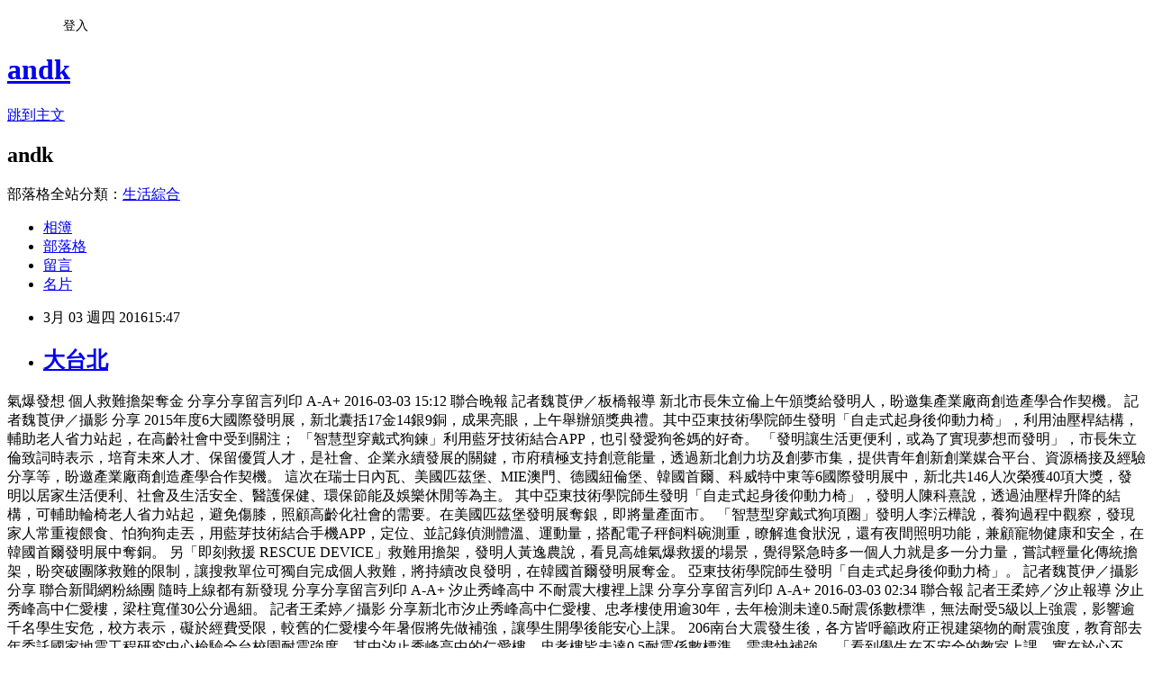

--- FILE ---
content_type: text/html; charset=utf-8
request_url: https://andk.pixnet.net/blog/posts/43500347
body_size: 73387
content:
<!DOCTYPE html><html lang="zh-TW"><head><meta charSet="utf-8"/><meta name="viewport" content="width=device-width, initial-scale=1"/><link rel="stylesheet" href="https://static.1px.tw/blog-next/_next/static/chunks/b1e52b495cc0137c.css" data-precedence="next"/><link rel="stylesheet" href="/fix.css?v=202601182240" type="text/css" data-precedence="medium"/><link rel="stylesheet" href="https://s3.1px.tw/blog/theme/choc/iframe-popup.css?v=202601182240" type="text/css" data-precedence="medium"/><link rel="stylesheet" href="https://s3.1px.tw/blog/theme/choc/plugins.min.css?v=202601182240" type="text/css" data-precedence="medium"/><link rel="stylesheet" href="https://s3.1px.tw/blog/theme/choc/openid-comment.css?v=202601182240" type="text/css" data-precedence="medium"/><link rel="stylesheet" href="https://s3.1px.tw/blog/theme/choc/style.min.css?v=202601182240" type="text/css" data-precedence="medium"/><link rel="stylesheet" href="https://s3.1px.tw/blog/theme/choc/main.min.css?v=202601182240" type="text/css" data-precedence="medium"/><link rel="stylesheet" href="https://pimg.1px.tw/andk/assets/andk.css?v=202601182240" type="text/css" data-precedence="medium"/><link rel="stylesheet" href="https://s3.1px.tw/blog/theme/choc/author-info.css?v=202601182240" type="text/css" data-precedence="medium"/><link rel="stylesheet" href="https://s3.1px.tw/blog/theme/choc/idlePop.min.css?v=202601182240" type="text/css" data-precedence="medium"/><link rel="preload" as="script" fetchPriority="low" href="https://static.1px.tw/blog-next/_next/static/chunks/94688e2baa9fea03.js"/><script src="https://static.1px.tw/blog-next/_next/static/chunks/41eaa5427c45ebcc.js" async=""></script><script src="https://static.1px.tw/blog-next/_next/static/chunks/e2c6231760bc85bd.js" async=""></script><script src="https://static.1px.tw/blog-next/_next/static/chunks/94bde6376cf279be.js" async=""></script><script src="https://static.1px.tw/blog-next/_next/static/chunks/426b9d9d938a9eb4.js" async=""></script><script src="https://static.1px.tw/blog-next/_next/static/chunks/turbopack-5021d21b4b170dda.js" async=""></script><script src="https://static.1px.tw/blog-next/_next/static/chunks/ff1a16fafef87110.js" async=""></script><script src="https://static.1px.tw/blog-next/_next/static/chunks/e308b2b9ce476a3e.js" async=""></script><script src="https://static.1px.tw/blog-next/_next/static/chunks/2bf79572a40338b7.js" async=""></script><script src="https://static.1px.tw/blog-next/_next/static/chunks/d3c6eed28c1dd8e2.js" async=""></script><script src="https://static.1px.tw/blog-next/_next/static/chunks/d4d39cfc2a072218.js" async=""></script><script src="https://static.1px.tw/blog-next/_next/static/chunks/6a5d72c05b9cd4ba.js" async=""></script><script src="https://static.1px.tw/blog-next/_next/static/chunks/8af6103cf1375f47.js" async=""></script><script src="https://static.1px.tw/blog-next/_next/static/chunks/60d08651d643cedc.js" async=""></script><script src="https://static.1px.tw/blog-next/_next/static/chunks/0ae21416dac1fa83.js" async=""></script><script src="https://static.1px.tw/blog-next/_next/static/chunks/6d1100e43ad18157.js" async=""></script><script src="https://static.1px.tw/blog-next/_next/static/chunks/87eeaf7a3b9005e8.js" async=""></script><script src="https://static.1px.tw/blog-next/_next/static/chunks/ed01c75076819ebd.js" async=""></script><script src="https://static.1px.tw/blog-next/_next/static/chunks/a4df8fc19a9a82e6.js" async=""></script><link rel="preload" href="https://pagead2.googlesyndication.com/pagead/js/adsbygoogle.js?client=ca-pub-5045936806199127" as="script" crossorigin=""/><title>大台北</title><meta name="description" content="氣爆發想 個人救難擔架奪金 分享分享留言列印 A-A+ 2016-03-03 15:12 聯合晚報 記者魏莨伊／板橋報導 "/><meta name="author" content="andk"/><meta name="google-adsense-platform-account" content="pub-2647689032095179"/><meta name="google-adsense-account" content="pub-5045936806199127"/><meta name="fb:app_id" content="101730233200171"/><link rel="canonical" href="https://andk.pixnet.net/blog/posts/43500347"/><meta property="og:title" content="大台北"/><meta property="og:description" content="氣爆發想 個人救難擔架奪金 分享分享留言列印 A-A+ 2016-03-03 15:12 聯合晚報 記者魏莨伊／板橋報導 "/><meta property="og:url" content="https://andk.pixnet.net/blog/posts/43500347"/><meta property="og:image" content="https://pimg.1px.tw/andk/1456991391-3806142542.jpg"/><meta property="og:type" content="article"/><meta name="twitter:card" content="summary_large_image"/><meta name="twitter:title" content="大台北"/><meta name="twitter:description" content="氣爆發想 個人救難擔架奪金 分享分享留言列印 A-A+ 2016-03-03 15:12 聯合晚報 記者魏莨伊／板橋報導 "/><meta name="twitter:image" content="https://pimg.1px.tw/andk/1456991391-3806142542.jpg"/><link rel="icon" href="/favicon.ico?favicon.a62c60e0.ico" sizes="32x32" type="image/x-icon"/><script src="https://static.1px.tw/blog-next/_next/static/chunks/a6dad97d9634a72d.js" noModule=""></script></head><body><!--$--><!--/$--><!--$?--><template id="B:0"></template><!--/$--><script>requestAnimationFrame(function(){$RT=performance.now()});</script><script src="https://static.1px.tw/blog-next/_next/static/chunks/94688e2baa9fea03.js" id="_R_" async=""></script><div hidden id="S:0"><script id="pixnet-vars">
        window.PIXNET = {
          post_id: "43500347",
          name: "andk",
          user_id: 0,
          blog_id: "85511",
          display_ads: true,
          ad_options: {"chictrip":false}
        };
      </script><script type="text/javascript" src="https://code.jquery.com/jquery-latest.min.js"></script><script id="json-ld-article-script" type="application/ld+json">{"@context":"https:\u002F\u002Fschema.org","@type":"BlogPosting","isAccessibleForFree":true,"mainEntityOfPage":{"@type":"WebPage","@id":"https:\u002F\u002Fandk.pixnet.net\u002Fblog\u002Fposts\u002F43500347"},"headline":"大台北","description":"\u003Cimg src='https:\u002F\u002Fpic.pimg.tw\u002Fandk\u002F1456991391-3806142542.jpg?v=1456991394' border='0' title='image' alt='image' \u002F\u003E\u003Cbr \u002F\u003E氣爆發想 個人救難擔架奪金\u003Cbr\u003E&#13; 分享分享留言列印\u003Cbr\u003E&#13; A-A+\u003Cbr\u003E&#13; 2016-03-03 15:12 聯合晚報 記者魏莨伊／板橋報導\u003Cbr\u003E&#13; \u003Cbr\u003E","articleBody":"氣爆發想 個人救難擔架奪金\r\n分享分享留言列印\r\nA-A+\r\n2016-03-03 15:12 聯合晚報 記者魏莨伊／板橋報導\r\n\r\n\r\n\u003Cimg src='https:\u002F\u002Fpimg.1px.tw\u002Fandk\u002F1456991391-3806142542.jpg' border='0' title='image' alt='image' \u002F\u003E\r\n\r\n\r\n新北市長朱立倫上午頒獎給發明人，盼邀集產業廠商創造產學合作契機。 記者魏莨伊／攝影\r\n分享\r\n2015年度6大國際發明展，新北囊括17金14銀9銅，成果亮眼，上午舉辦頒獎典禮。其中亞東技術學院師生發明「自走式起身後仰動力椅」，利用油壓桿結構，輔助老人省力站起，在高齡社會中受到關注； 「智慧型穿戴式狗鍊」利用藍牙技術結合APP，也引發愛狗爸媽的好奇。\r\n\r\n「發明讓生活更便利，或為了實現夢想而發明」，市長朱立倫致詞時表示，培育未來人才、保留優質人才，是社會、企業永續發展的關鍵，市府積極支持創意能量，透過新北創力坊及創夢市集，提供青年創新創業媒合平台、資源橋接及經驗分享等，盼邀產業廠商創造產學合作契機。\r\n\r\n這次在瑞士日內瓦、美國匹茲堡、MIE澳門、德國紐倫堡、韓國首爾、科威特中東等6國際發明展中，新北共146人次榮獲40項大獎，發明以居家生活便利、社會及生活安全、醫護保健、環保節能及娛樂休閒等為主。\r\n\r\n其中亞東技術學院師生發明「自走式起身後仰動力椅」，發明人陳科熹說，透過油壓桿升降的結構，可輔助輪椅老人省力站起，避免傷膝，照顧高齡化社會的需要。在美國匹茲堡發明展奪銀，即將量產面市。\r\n\r\n「智慧型穿戴式狗項圈」發明人李沄樺說，養狗過程中觀察，發現家人常重複餵食、怕狗狗走丟，用藍芽技術結合手機APP，定位、並記錄偵測體溫、運動量，搭配電子秤飼料碗測重，瞭解進食狀況，還有夜間照明功能，兼顧寵物健康和安全，在韓國首爾發明展中奪銅。\r\n\r\n另「即刻救援 RESCUE DEVICE」救難用擔架，發明人黃逸農說，看見高雄氣爆救援的場景，覺得緊急時多一個人力就是多一分力量，嘗試輕量化傳統擔架，盼突破團隊救難的限制，讓搜救單位可獨自完成個人救難，將持續改良發明，在韓國首爾發明展奪金。\r\n\r\n\u003Cimg src='https:\u002F\u002Fpimg.1px.tw\u002Fandk\u002F1456991391-3582651184.jpg' border='0' title='image' alt='image' \u002F\u003E  \r\n亞東技術學院師生發明「自走式起身後仰動力椅」。 記者魏莨伊／攝影\r\n分享\r\n\r\n\r\n\r\n聯合新聞網粉絲團 隨時上線都有新發現\r\n\r\n分享分享留言列印\r\nA-A+\r\n\r\n汐止秀峰高中 不耐震大樓裡上課\r\n分享分享留言列印\r\nA-A+\r\n2016-03-03 02:34 聯合報 記者王柔婷／汐止報導\r\n\r\n\r\n\u003Cimg src='https:\u002F\u002Fpimg.1px.tw\u002Fandk\u002F1456991451-3093376235.jpg' border='0' title='image' alt='image' \u002F\u003E  \r\n汐止秀峰高中仁愛樓，梁柱寬僅30公分過細。 記者王柔婷／攝影\r\n分享新北市汐止秀峰高中仁愛樓、忠孝樓使用逾30年，去年檢測未達0.5耐震係數標準，無法耐受5級以上強震，影響逾千名學生安危，校方表示，礙於經費受限，較舊的仁愛樓今年暑假將先做補強，讓學生開學後能安心上課。\r\n206南台大震發生後，各方皆呼籲政府正視建築物的耐震強度，教育部去年委託國家地震工程研究中心檢驗全台校園耐震強度，其中汐止秀峰高中的仁愛樓、忠孝樓皆未達0.5耐震係數標準，需盡快補強。\r\n\r\n「看到學生在不安全的教室上課，實在於心不忍！」秀峰高中一名老師表示，校園空間有限，近1500名學生仍必須待在仁愛樓和忠孝樓上課，但2棟老舊校舍的梁柱不耐震，若遇5級以上的強震恐有倒塌危機，很擔心校舍重蹈台南維冠大樓覆轍。\r\n\r\n秀峰高中校方表示，仁愛樓已使用42年，忠孝樓則有34年歷史，2棟樓興建時皆符合當時的耐震標準，沒有偷工減料。\r\n\r\n目前優先考慮透過「翼牆、擴柱」補強，取代打掉重建，讓寬僅30公分的柱子，增寬至130公分。\r\n\r\n秀峰高中指出，教育局經費有限，每補強一棟建物需花費近千萬，較老舊的仁愛樓已爭取到補強經費，今年暑假動工，忠孝樓補強工程仍會持續爭取。\r\n\r\n新北市教育局表示，忠孝樓耐震詳評報告近期才送到教育局，確認耐震係數小於0.5，今年將先補助校方進行補強工程規畫設計，確認實際經費需求，明年編列預算提撥，而各校若有0.5耐震係數以下的校舍，都會建議低頻使用，並告知家長釋疑。\r\n\r\n\r\n石牌私地道路、水溝 涉公安就強制修\r\n分享分享留言列印\r\nA-A+\r\n2016-03-03 02:34 聯合報 記者張世杰／台北報導\r\n\r\n\r\n\u003Cimg src='https:\u002F\u002Fpimg.1px.tw\u002Fandk\u002F1456991525-785511836.jpg' border='0' title='image' alt='image' \u002F\u003E  \r\n石牌地區綠地用地被畫設為停車場，巷道狹窄沒有連通，里長憂心發生火災會有公安問題。 圖／北投區公所提供\r\n分享北市府昨舉辦北投區里長座談會，其中福興里長蔡柳池反映，石牌當地有很多閒置綠地都是私地，不但無法開闢道路，各個巷弄也不連通，公安堪慮。對此，台北市長柯文哲當場坦言「這是北市長期大問題」，強調必要時以公安為由，路面、水溝修復要強制執行。\r\n蔡柳池說，石牌地區的綠地用地，北市府10多年前就說要徵收，但至今毫無進展，再加上當地有很多綠地用地都是私地，不但無法開闢道路，路面、水溝破舊也無法修復，對於公安問題感到堪憂。\r\n\r\n柯文哲直言，這是北市長期的大問題，雖然不可能一下子全部徵收，但至少水溝、道路可優先解決，要求新工處，若涉及公安就強制執行，不一定要有地主的同意書。\r\n\r\n柯強調，「以前是不想惹麻煩，但路給他鋪下去，抗議也沒有」，並要求民政局、區所統整，以盡量取得地主同意書為優先。\r\n\r\n新工處長黃治峯表示，短時間內要徵收取得全部土地較困難，若部分綠地用地有交通考量，或當地淹水，都會優先處理，增設水溝或道路，一般須取得地主同意。\r\n\r\n黃治峯補充，若私人土地有公安疑慮，是可不需要地主同意書就強行處理，像是道路若發生破洞或是需要維護、某地區3年內有淹水紀錄需增設水溝蓋等，但因土地所有權仍屬於原地主，不希望跟地主產生衝突，一般都是在取得同意書才動工。\r\n\r\n黃治峯強調，假若地主堅持提告，北市府基於維護市民安全，也會給予賠償。\r\n\r\n北市公車票凍漲 司機擬罷工\r\n分享分享留言列印\r\nA-A+\r\n2016-03-03 02:34 聯合報 記者郭逸君／台北報導\r\n\r\n\r\n大台北公車票價原定這個月要從15元調整至16元，台北市上個月宣布凍漲，遭公車駕駛砲轟，北市府原承諾漲價後，公車駕駛加薪2500元，如今承諾跳票，不排除清明節連續假期「自動休假」抗議。市府交通局表示，因新北市公車運價仍在審議，因此暫時凍漲。\r\n\r\n北市公車原運價是17.3956元、票價15元，去年底議會審議通過，公車運價調整為18.5668元，而公車全票票價每段調整至16元，市府也承諾票價調整，駕駛可加薪2500元，但公運處主秘尚錦堂表示，因新北市公車運價仍在審議中，修改刷卡機器也要作業時程，北市暫緩調整。\r\n\r\n公運處綜規科長黃信豪表示，目前北市公車運價已送市長核定，待核定後就會公告。公運處計算，若以新票價、新運價計算，北市一年要付出23.3億的價差補助款，但若運價調整、票價不變，則會多出2億元的價差補助款。\r\n\r\n台北市聯營公車企業工會聯合會理事長高令國批評，北市票價好幾年都不調整，如今議會都通過了，市府卻宣布暫緩實施，原本駕駛期待可以加薪，現在也落空，近期將召集各公會開會商討，不排除在清明節連續假期集體「自動請假」抗議。\r\n\r\n公運處長陳榮明表示，將持續和駕駛溝通。此外，新北市昨來函表示公車運價尚未通過，票價部分建議雙北應一致，北市將持續與新北市研商票價調整實施日期。\r\n\r\n【記者祁容玉／板橋報導】台北市上月宣布公車票價緩漲，並指是因新北市公車運價審議延宕。新北市交通局昨天強調，雙北公車運價及票價均各自獨立審議，不需協調一致再實施；新北公車公會也建議調高運價，若審議確定調高，再決定是否調整票價。\r\n\r\n新北交通局主秘吳國濟強調，雙北公車營運模式和路線規畫不同，新北有跨縣市快速公車，也有路線行駛山區，成本計算與北市略有不同，雙北的運價和票價長期以來各自審議，也因運價不同，雙北會互相參考公車運價和票價，但無需綁在一起。\r\n\r\n新北市公車公會2月19日已提送新運價的正式建議方案，交通局初步檢視後，發現公會所提油價成本每公升28.1元，但近3個月柴油價格已下跌到17元左右，且運價調整後駕駛每月加薪的2500元，沒有列入運價成本項目，已請公會再補充資料或修正數據，補件後盡快召開新北市公車審議委員會討論。\r\n\r\n廣角鏡／櫻花下的詩情\r\n分享分享留言列印\r\nA-A+\r\n2016-03-03 02:34 聯合報 文／杜建重\r\n\r\n\r\n\r\n圖／杜建重\r\n分享春暖花開，在櫛比鱗次的都市叢林裡，永和四號公園一棵棵綻放的櫻花顯得嬌豔動人，讓人備感詩情畫意。一位民眾獨坐櫻花樹下，享受冬陽溫暖，也感受獨有的浪漫。\r\n\r\n\r\n\r\n\u003Cimg src='https:\u002F\u002Fpimg.1px.tw\u002Fandk\u002F1456991690-3659254388.jpg' border='0' title='image' alt='image' \u002F\u003E  \r\n\r\n華中橋河濱公園自行車道 注意恐龍出沒\r\n分享分享留言列印\r\nA-A+\r\n2016-03-03 02:34 聯合報 記者陳珮琦／板橋報導\r\n\r\n\r\n\u003Cimg src='https:\u002F\u002Fpimg.1px.tw\u002Fandk\u002F1456991761-2086666986.jpg' border='0' title='image' alt='image' \u002F\u003E\r\n\r\n\r\n華中橋下全國唯一河濱自行車道旁的3D立體彩繪，栩栩如生的恐龍塗鴉彷彿正從另一個世界竄出。 記者陳珮琦／攝影\r\n分享「注意，恐龍出沒！」華中橋河濱公園自行車道旁，張著大口的恐龍3D彩繪，栩栩如生，彷彿要從另一個世界竄出，高管處還找來報廢吉普車，重現電影「株羅紀公園」場景；另一頭 ，新店陽光運動公園櫻花綻放，三重大台北都會公園則揚起「結婚進行曲」，讓河濱公園不再陽春。\r\n\u003Cimg src='https:\u002F\u002Fpimg.1px.tw\u002Fandk\u002F1456991761-3822042504.jpg' border='0' title='image' alt='image' \u002F\u003E  \r\n破蛋而出的小恐龍裝置藝術。 記者陳珮琦／攝影\r\n分享「河濱公園」近年成為雙北市民休閒、運動首選去處；新北市1380公頃河濱公園景致多元。新北市高管處營運企劃科科長黃水吉表示，三重大台北都會公園中占地24公頃的「幸福水漾公園」，有近20個「幸福」主題裝置藝術，婚紗廣場園區內有浪漫唯美教堂、白色鋼琴，堤防布置「結婚進行曲」音符，吸引新人來拍婚紗照。\r\n新店陽光運動公園河濱步道兩旁正盛開滿粉紅色河津櫻，高管處設計「誠實魔鏡」裝置藝術，乍看像普通透明片，但只要鏡子兩側各站一人，比出相同動作後側拍，彷彿是鏡面反射，增加趣味互動。\r\n\r\n黃水吉說，河濱公園「變妝」，最困難是「構思」和「發想」，不論是華中橋下「株羅紀公園」，或大台北都會公園婚紗廣場，設計之初得考量行水區防洪問題，經審議委員會集思廣益才能定案。\r\n\r\n黃水吉表示，為讓華中橋下「株羅紀公園」更貼近電影場景，高管處人員找了3家汽車報廢場才找到吉普車搭配，「再晚一步車子就變廢鐵了 」，所有布置完成後，還得演練撤離，不然颱風一來手忙腳亂，來不及撤離就心血全毀。\r\n\r\n補校有母語報刊 新住民笑了\r\n分享分享留言列印\r\nA-A+\r\n2016-03-03 02:34 聯合報 記者連珮宇／新莊報導\r\n\r\n\r\n新北市國中小補校學生有6成為新住民，新北市立圖書館裕民分館在補校教室內提供東南亞語報刊、書籍，讓新住民自由借閱。能看見以母語撰成的新聞，新住民紛紛露出笑容，「每天都能知道家鄉好不好，很幸福！」\r\n\r\n新莊裕民分館上月配合新學期開學，推出「家鄉報刊宅急便，母語圖書歡樂送」服務，由圖書館員在鄰近補校上課前，將東南亞語報紙、期刊與書籍送至教室，提供新住民補校學生閱讀、憑證借閱。\r\n\r\n新住民學員們離鄉背井對此樂不可支，越南籍的劉明金說，現在一到下課時間，就急著想翻閱越南報紙，看看家鄉情形，「看著報紙上這些熟悉的環境、文字，感覺好親切，有時甚至開心地心跳加速！」\r\n\r\n裕民分館主任徐雲蓉表示，新北市擁有全台最多新住民人口，就讀補校學生數量亦為全台之冠，但這群新住民往往因語言隔閡、文化差異，無法享受圖書館所提供的完整服務，相當可惜。\r\n\r\n裕民分館因此設置「多元文化專區」，並主動貼心安排母語書報「配送」服務，鼓勵新住民多利用圖書資源，其中以美食、美容書籍最受新住民歡迎，中文童書也是熱門選項，活動推出至今，分館東南亞語書籍報刊借閱量大增，成效顯著。\r\n\r\n裕民國小國際文教中心表示，自從這學期教室內多了東南亞語書刊後，這群以外籍配偶為最大宗的學員們，下課時間便從鬧哄哄的「柴米油鹽醬醋茶式」閒聊，變成安靜的閱讀時間。也有學員說，自從養成下課閱讀的好習慣，發現自己上課更容易專心。\r\n\r\n櫻花苗被沖掉 汐止會勘改善排水\r\n分享分享留言列印\r\nA-A+\r\n2016-03-03 19:22 觀天下 記者陳惠玲／汐止報導\r\n\r\n\r\n\u003Cimg src='https:\u002F\u002Fpimg.1px.tw\u002Fandk\u002F1457080693-2887497869.jpg' border='0' title='image' alt='image' \u002F\u003E  \r\n汐止內溝溪沿岸種上百株櫻花樹苗，下大雨將櫻花沖走不少株，地方現場會勘，要求施作排水溝。 圖／觀天下有線電視提供\r\n分享才種了一年的櫻花苗，卻因為下大雨，一旁山水宣洩下來，來不及長大，在汐止內溝溪沿岸，去年種了上百株的櫻花樹，不過，因為，一旁的邊坡沒有做排水設施，使得下大雨，水全往步道沖，連帶的櫻花沖壞了不少株，所以，在接獲陳情後，今(3)日下午，議員周雅玲服務處就邀請了相關單位人員現場會勘，要求施作排水溝。\r\n忠山里長吳國全表示，經過這幾年的經營，內溝溪賞螢步道成了附近居民休閒散步的好去處，尤其彩虹橋可以連結雙北兩岸，再加上最近櫻花開，成了觀光景點，而在汐止這一岸，去年也新種了兩三百株的櫻花，只是，因為，一旁的這片山坡地沒有排水設施，大水漫流，讓櫻花苗來不及長大。\r\n\r\n市議員周雅玲服務處主任林三吉表示，山水漫流，步道積水，才種了一年的櫻花，也抵擋不住大水沖刷，死了不少，所以，會勘也要求公所施作排水溝，另外，就是緊鄰彩虹橋的這處公有地，慘遭民眾亂種菜，積水容易亂放，整體景亂髒亂，也希望能改善。\r\n\r\n市議員周雅玲服務處主任林三吉表示，早在去年就已經會勘過，也緊盯進度，市府表示，最近就會進場施工，並且將這裡的環境一併做整理。\r\n\r\n\r\n髒亂點變可食地景 復興里民勤農作\r\n分享分享留言列印\r\nA-A+\r\n2016-03-03 19:22 觀天下 記者陳惠玲／汐止報導\r\n\r\n\r\n\u003Cimg src='https:\u002F\u002Fpimg.1px.tw\u002Fandk\u002F1457080813-2480628437.jpg' border='0' title='image' alt='image' \u002F\u003E  \r\n汐止復興里一塊廢棄的公有地，經里長蕭素真營造成可食地景，成了居民間的休閒活動處。 圖／觀天下有線電視提供\r\n分享原本髒亂的空間，除了植栽綠美化，現在還有更創新的作法，汐止復興里在水源路上有一塊廢棄的公有地，原本民眾亂種菜，再加上沒有整理，真的很髒亂，所以，里長也申請營造成可食地景，現在已經做好，也開放民眾申請，一樣是種菜，不過，在妥善的管理下，原本的髒亂地，在結合可食植物栽培後，也成了居民間的休閒活動。\r\n市府景觀處推動的「可食地景計畫」，目前已經建置好幾十處提供市民認養施作，今年汐止復興里也加入，在水源路的這處原本的髒亂點，現在搖身一變，打造為可食地景，總共十股，不過，這過程可不容易。\r\n\r\n復興里長蕭素真表示，以前民眾亂種菜，也好多的積水容器，有登革熱隱憂，光是和公所聯合整地，就清了幾十袋的垃圾，就連現在可食地景的養殖土，也是從一旁運動場施工時，人力搬運。\r\n\r\n可食地景計畫，不但，讓社區景觀大改造，也讓更多居民參與，以復興里來說，因為，空間還是有限，所以，當初也抽出有意願的人來這裡種菜，大部分都是沒有農作經驗的，所以，也鬧了不少笑話，因為，要在自己負責的區域種什麼，沒有規劃，大家一開始，就種自己喜歡吃的菜。\r\n\r\n復興里長蕭素真說，種什麼菜，還是有季節性，另外，肥料怎麼下、下那種肥料都有學問，一眼望去，有筒篙、辣椒、芹菜、蒜頭等等，萬事起頭難，現在尋求專業，希望越來越好，而週邊環境，也要再美化，一旁已經灰灰髒髒的牆，也請廠商協助重新粉刷，接下來會請學生來彩繪。\r\n\r\n種菜也是門學問，可食地景供市民認養施作，不僅生活空間有許多的創新綠意，也讓居民共同感受健康的新農事生活。\r\n\r\n\r\n瑞芳國小操場補丁 學生安全堪憂\r\n分享分享留言列印\r\nA-A+\r\n2016-03-03 19:22 觀天下 記者陳郁薇／瑞芳報導\r\n\r\n\r\n\u003Cimg src='https:\u002F\u002Fpimg.1px.tw\u002Fandk\u002F1457080903-1122123957.jpg' border='0' title='image' alt='image' \u002F\u003E  \r\n瑞芳國小的操場像馬路補丁一般，操場跑道哪裡破就補哪裡，學生安全堪憂。 圖／觀天下有線電視提供\r\n分享瑞芳國小的操場已經有十年以上沒有全面整修，礙於經費有限，只能像馬路補丁一般，操場跑道哪裡破就補哪裡，造成操場地面參差不齊，今(3)日新北市教育局，議員林裔綺服務處，瑞芳國小校長，里長等人就到操場研商操場改善事宜。\r\n一到下課時間，體力充沛的學生最愛衝向操場活動筋骨，打球，追逐嬉戲，而這座操場，全校就有一千多位學生使用，加上晚間也有開放給社區居民，使用率相當高。\r\n\r\n校長陳佩芝說，操場中間的球場，這幾年有進行整修，但礙於經費跑道一直無法整修，只能以補丁的方式，哪裡破損就補哪裡，但其實地基都已經有掏空情形，這樣補丁也不是辦法。\r\n\r\n議員林裔綺服務處主任蘇有德說，教育局每年編列的經費有限，如果要整個操場重新鋪設，所需經費不少，但身為瑞芳分區中心學校，這樣的操場品質還真令人詬病，將協助學校爭取相關經費，改善操場品質。\r\n\r\n淡水櫻花季人潮爆增 警籲搭接駁車\r\n分享分享留言列印\r\nA-A+\r\n2016-03-03 19:22 觀天下 記者許端驛／淡水報導\r\n\r\n\r\n\u003Cimg src='https:\u002F\u002Fpimg.1px.tw\u002Fandk\u002F1457081071-1315962205.jpg' border='0' title='image' alt='image' \u002F\u003E  \r\n淡水天元宮賞櫻季，從三月一日起實施交通管制，警分局呼籲搭接駁車以免被塞在車陣中。 圖／觀天下有線電視提供\r\n分享車輛大排長龍，而這個情況還不是假日，位在淡水區北新路與淡金路的路口，每到三月的櫻花季，就會出現大量的車潮，而這些車潮，都是要來天元宮賞櫻的遊客，不過天元宮從三月開始就實施交通管制，淡水警分局也在週邊的道路以及重要的路口，進行總量管制，就是要避免過多的車輛湧入影響交通。\r\n警方表示，為了因應淡水櫻花季，從二月底開始到三月底整整一個月的時間，從上午六點到晚上六點，施實車輛交通管制，天元宮週邊路旁禁止臨時停車，另外在天元宮週的大約有六百個停車位，停滿八成以上，就會在北新路與台二線路口進行總量管制禁止車輛進入，而在地居民只要有申請通行證就可以進入。\r\n\r\n區公所表示，在地居民里長等等都可以向區公所申請櫻花季通行證以便出入家門，此外警方也強調，若是櫻花季期間，民眾可以多加利運大眾交通運輸工具，從淡水捷運站，以及位在義山路二段以及新市鎮的替代停車場都會有免費的接駁車接送，才不會上山塞車塞出一肚子氣。\r\n\r\n柯P鐵駒功成身退 上網競標捐公益\r\n分享分享留言列印\r\nA-A+\r\n2016-03-03 15:46 聯合晚報 文／記者林俊良\r\n\r\n\r\n\u003Cimg src='https:\u002F\u002Fpimg.1px.tw\u002Fandk\u002F1457081192-676257857.jpg' border='0' title='image' alt='image' \u002F\u003E  \r\n今天在2016台北自行車展南港世貿展覽館展出市長柯文哲「雙塔」與「雙城」所騎的兩輛自行車。兩輛車由柯文哲（左）簽名，連同車衣，3月4日起上網競標拍賣，善款將捐贈為殘障運動基金。 圖／記者林俊良\r\n分享\r\n今天在2016台北自行車展南港世貿展覽館展出市長柯文哲「雙塔」與「雙城」所騎的兩輛自行車。兩輛車由柯文哲（左）簽名，連同車衣，3月4日起上網競標拍賣，善款將捐贈為殘障運動基金。\r\n\r\n","image":["https:\u002F\u002Fpimg.1px.tw\u002Fandk\u002F1456991391-3806142542.jpg"],"author":{"@type":"Person","name":"andk","url":"https:\u002F\u002Fwww.pixnet.net\u002Fpcard\u002Fandk"},"publisher":{"@type":"Organization","name":"andk","logo":{"@type":"ImageObject","url":"https:\u002F\u002Fs3.1px.tw\u002Fblog\u002Fcommon\u002Favatar\u002Fblog_cover_dark.jpg"}},"datePublished":"2016-03-03T07:47:04.000Z","dateModified":"","keywords":[],"articleSection":"地方資料庫"}</script><template id="P:1"></template><template id="P:2"></template><template id="P:3"></template><section aria-label="Notifications alt+T" tabindex="-1" aria-live="polite" aria-relevant="additions text" aria-atomic="false"></section></div><script>(self.__next_f=self.__next_f||[]).push([0])</script><script>self.__next_f.push([1,"1:\"$Sreact.fragment\"\n3:I[39756,[\"https://static.1px.tw/blog-next/_next/static/chunks/ff1a16fafef87110.js\",\"https://static.1px.tw/blog-next/_next/static/chunks/e308b2b9ce476a3e.js\"],\"default\"]\n4:I[53536,[\"https://static.1px.tw/blog-next/_next/static/chunks/ff1a16fafef87110.js\",\"https://static.1px.tw/blog-next/_next/static/chunks/e308b2b9ce476a3e.js\"],\"default\"]\n6:I[97367,[\"https://static.1px.tw/blog-next/_next/static/chunks/ff1a16fafef87110.js\",\"https://static.1px.tw/blog-next/_next/static/chunks/e308b2b9ce476a3e.js\"],\"OutletBoundary\"]\n8:I[97367,[\"https://static.1px.tw/blog-next/_next/static/chunks/ff1a16fafef87110.js\",\"https://static.1px.tw/blog-next/_next/static/chunks/e308b2b9ce476a3e.js\"],\"ViewportBoundary\"]\na:I[97367,[\"https://static.1px.tw/blog-next/_next/static/chunks/ff1a16fafef87110.js\",\"https://static.1px.tw/blog-next/_next/static/chunks/e308b2b9ce476a3e.js\"],\"MetadataBoundary\"]\nc:I[63491,[\"https://static.1px.tw/blog-next/_next/static/chunks/2bf79572a40338b7.js\",\"https://static.1px.tw/blog-next/_next/static/chunks/d3c6eed28c1dd8e2.js\"],\"default\"]\n:HL[\"https://static.1px.tw/blog-next/_next/static/chunks/b1e52b495cc0137c.css\",\"style\"]\n"])</script><script>self.__next_f.push([1,"0:{\"P\":null,\"b\":\"jLMCWaFgMfR_swzrVDvgI\",\"c\":[\"\",\"blog\",\"posts\",\"43500347\"],\"q\":\"\",\"i\":false,\"f\":[[[\"\",{\"children\":[\"blog\",{\"children\":[\"posts\",{\"children\":[[\"id\",\"43500347\",\"d\"],{\"children\":[\"__PAGE__\",{}]}]}]}]},\"$undefined\",\"$undefined\",true],[[\"$\",\"$1\",\"c\",{\"children\":[[[\"$\",\"script\",\"script-0\",{\"src\":\"https://static.1px.tw/blog-next/_next/static/chunks/d4d39cfc2a072218.js\",\"async\":true,\"nonce\":\"$undefined\"}],[\"$\",\"script\",\"script-1\",{\"src\":\"https://static.1px.tw/blog-next/_next/static/chunks/6a5d72c05b9cd4ba.js\",\"async\":true,\"nonce\":\"$undefined\"}],[\"$\",\"script\",\"script-2\",{\"src\":\"https://static.1px.tw/blog-next/_next/static/chunks/8af6103cf1375f47.js\",\"async\":true,\"nonce\":\"$undefined\"}]],\"$L2\"]}],{\"children\":[[\"$\",\"$1\",\"c\",{\"children\":[null,[\"$\",\"$L3\",null,{\"parallelRouterKey\":\"children\",\"error\":\"$undefined\",\"errorStyles\":\"$undefined\",\"errorScripts\":\"$undefined\",\"template\":[\"$\",\"$L4\",null,{}],\"templateStyles\":\"$undefined\",\"templateScripts\":\"$undefined\",\"notFound\":\"$undefined\",\"forbidden\":\"$undefined\",\"unauthorized\":\"$undefined\"}]]}],{\"children\":[[\"$\",\"$1\",\"c\",{\"children\":[null,[\"$\",\"$L3\",null,{\"parallelRouterKey\":\"children\",\"error\":\"$undefined\",\"errorStyles\":\"$undefined\",\"errorScripts\":\"$undefined\",\"template\":[\"$\",\"$L4\",null,{}],\"templateStyles\":\"$undefined\",\"templateScripts\":\"$undefined\",\"notFound\":\"$undefined\",\"forbidden\":\"$undefined\",\"unauthorized\":\"$undefined\"}]]}],{\"children\":[[\"$\",\"$1\",\"c\",{\"children\":[null,[\"$\",\"$L3\",null,{\"parallelRouterKey\":\"children\",\"error\":\"$undefined\",\"errorStyles\":\"$undefined\",\"errorScripts\":\"$undefined\",\"template\":[\"$\",\"$L4\",null,{}],\"templateStyles\":\"$undefined\",\"templateScripts\":\"$undefined\",\"notFound\":\"$undefined\",\"forbidden\":\"$undefined\",\"unauthorized\":\"$undefined\"}]]}],{\"children\":[[\"$\",\"$1\",\"c\",{\"children\":[\"$L5\",[[\"$\",\"link\",\"0\",{\"rel\":\"stylesheet\",\"href\":\"https://static.1px.tw/blog-next/_next/static/chunks/b1e52b495cc0137c.css\",\"precedence\":\"next\",\"crossOrigin\":\"$undefined\",\"nonce\":\"$undefined\"}],[\"$\",\"script\",\"script-0\",{\"src\":\"https://static.1px.tw/blog-next/_next/static/chunks/0ae21416dac1fa83.js\",\"async\":true,\"nonce\":\"$undefined\"}],[\"$\",\"script\",\"script-1\",{\"src\":\"https://static.1px.tw/blog-next/_next/static/chunks/6d1100e43ad18157.js\",\"async\":true,\"nonce\":\"$undefined\"}],[\"$\",\"script\",\"script-2\",{\"src\":\"https://static.1px.tw/blog-next/_next/static/chunks/87eeaf7a3b9005e8.js\",\"async\":true,\"nonce\":\"$undefined\"}],[\"$\",\"script\",\"script-3\",{\"src\":\"https://static.1px.tw/blog-next/_next/static/chunks/ed01c75076819ebd.js\",\"async\":true,\"nonce\":\"$undefined\"}],[\"$\",\"script\",\"script-4\",{\"src\":\"https://static.1px.tw/blog-next/_next/static/chunks/a4df8fc19a9a82e6.js\",\"async\":true,\"nonce\":\"$undefined\"}]],[\"$\",\"$L6\",null,{\"children\":\"$@7\"}]]}],{},null,false,false]},null,false,false]},null,false,false]},null,false,false]},null,false,false],[\"$\",\"$1\",\"h\",{\"children\":[null,[\"$\",\"$L8\",null,{\"children\":\"$@9\"}],[\"$\",\"$La\",null,{\"children\":\"$@b\"}],null]}],false]],\"m\":\"$undefined\",\"G\":[\"$c\",[]],\"S\":false}\n"])</script><script>self.__next_f.push([1,"9:[[\"$\",\"meta\",\"0\",{\"charSet\":\"utf-8\"}],[\"$\",\"meta\",\"1\",{\"name\":\"viewport\",\"content\":\"width=device-width, initial-scale=1\"}]]\n"])</script><script>self.__next_f.push([1,"d:I[79520,[\"https://static.1px.tw/blog-next/_next/static/chunks/d4d39cfc2a072218.js\",\"https://static.1px.tw/blog-next/_next/static/chunks/6a5d72c05b9cd4ba.js\",\"https://static.1px.tw/blog-next/_next/static/chunks/8af6103cf1375f47.js\"],\"\"]\n10:I[2352,[\"https://static.1px.tw/blog-next/_next/static/chunks/d4d39cfc2a072218.js\",\"https://static.1px.tw/blog-next/_next/static/chunks/6a5d72c05b9cd4ba.js\",\"https://static.1px.tw/blog-next/_next/static/chunks/8af6103cf1375f47.js\"],\"AdultWarningModal\"]\n11:I[69182,[\"https://static.1px.tw/blog-next/_next/static/chunks/d4d39cfc2a072218.js\",\"https://static.1px.tw/blog-next/_next/static/chunks/6a5d72c05b9cd4ba.js\",\"https://static.1px.tw/blog-next/_next/static/chunks/8af6103cf1375f47.js\"],\"HydrationComplete\"]\n12:I[12985,[\"https://static.1px.tw/blog-next/_next/static/chunks/d4d39cfc2a072218.js\",\"https://static.1px.tw/blog-next/_next/static/chunks/6a5d72c05b9cd4ba.js\",\"https://static.1px.tw/blog-next/_next/static/chunks/8af6103cf1375f47.js\"],\"NuqsAdapter\"]\n13:I[82782,[\"https://static.1px.tw/blog-next/_next/static/chunks/d4d39cfc2a072218.js\",\"https://static.1px.tw/blog-next/_next/static/chunks/6a5d72c05b9cd4ba.js\",\"https://static.1px.tw/blog-next/_next/static/chunks/8af6103cf1375f47.js\"],\"RefineContext\"]\n14:I[29306,[\"https://static.1px.tw/blog-next/_next/static/chunks/d4d39cfc2a072218.js\",\"https://static.1px.tw/blog-next/_next/static/chunks/6a5d72c05b9cd4ba.js\",\"https://static.1px.tw/blog-next/_next/static/chunks/8af6103cf1375f47.js\",\"https://static.1px.tw/blog-next/_next/static/chunks/60d08651d643cedc.js\",\"https://static.1px.tw/blog-next/_next/static/chunks/d3c6eed28c1dd8e2.js\"],\"default\"]\n2:[\"$\",\"html\",null,{\"lang\":\"zh-TW\",\"children\":[[\"$\",\"$Ld\",null,{\"id\":\"google-tag-manager\",\"strategy\":\"afterInteractive\",\"children\":\"\\n(function(w,d,s,l,i){w[l]=w[l]||[];w[l].push({'gtm.start':\\nnew Date().getTime(),event:'gtm.js'});var f=d.getElementsByTagName(s)[0],\\nj=d.createElement(s),dl=l!='dataLayer'?'\u0026l='+l:'';j.async=true;j.src=\\n'https://www.googletagmanager.com/gtm.js?id='+i+dl;f.parentNode.insertBefore(j,f);\\n})(window,document,'script','dataLayer','GTM-TRLQMPKX');\\n  \"}],\"$Le\",\"$Lf\",[\"$\",\"body\",null,{\"children\":[[\"$\",\"$L10\",null,{\"display\":false}],[\"$\",\"$L11\",null,{}],[\"$\",\"$L12\",null,{\"children\":[\"$\",\"$L13\",null,{\"children\":[\"$\",\"$L3\",null,{\"parallelRouterKey\":\"children\",\"error\":\"$undefined\",\"errorStyles\":\"$undefined\",\"errorScripts\":\"$undefined\",\"template\":[\"$\",\"$L4\",null,{}],\"templateStyles\":\"$undefined\",\"templateScripts\":\"$undefined\",\"notFound\":[[\"$\",\"$L14\",null,{}],[]],\"forbidden\":\"$undefined\",\"unauthorized\":\"$undefined\"}]}]}]]}]]}]\n"])</script><script>self.__next_f.push([1,"e:null\nf:[\"$\",\"$Ld\",null,{\"async\":true,\"src\":\"https://pagead2.googlesyndication.com/pagead/js/adsbygoogle.js?client=ca-pub-5045936806199127\",\"crossOrigin\":\"anonymous\",\"strategy\":\"afterInteractive\"}]\n"])</script><script>self.__next_f.push([1,"16:I[27201,[\"https://static.1px.tw/blog-next/_next/static/chunks/ff1a16fafef87110.js\",\"https://static.1px.tw/blog-next/_next/static/chunks/e308b2b9ce476a3e.js\"],\"IconMark\"]\n5:[[\"$\",\"script\",null,{\"id\":\"pixnet-vars\",\"children\":\"\\n        window.PIXNET = {\\n          post_id: \\\"43500347\\\",\\n          name: \\\"andk\\\",\\n          user_id: 0,\\n          blog_id: \\\"85511\\\",\\n          display_ads: true,\\n          ad_options: {\\\"chictrip\\\":false}\\n        };\\n      \"}],\"$L15\"]\n"])</script><script>self.__next_f.push([1,"b:[[\"$\",\"title\",\"0\",{\"children\":\"大台北\"}],[\"$\",\"meta\",\"1\",{\"name\":\"description\",\"content\":\"氣爆發想 個人救難擔架奪金\\r 分享分享留言列印\\r A-A+\\r 2016-03-03 15:12 聯合晚報 記者魏莨伊／板橋報導\\r \"}],[\"$\",\"meta\",\"2\",{\"name\":\"author\",\"content\":\"andk\"}],[\"$\",\"meta\",\"3\",{\"name\":\"google-adsense-platform-account\",\"content\":\"pub-2647689032095179\"}],[\"$\",\"meta\",\"4\",{\"name\":\"google-adsense-account\",\"content\":\"pub-5045936806199127\"}],[\"$\",\"meta\",\"5\",{\"name\":\"fb:app_id\",\"content\":\"101730233200171\"}],[\"$\",\"link\",\"6\",{\"rel\":\"canonical\",\"href\":\"https://andk.pixnet.net/blog/posts/43500347\"}],[\"$\",\"meta\",\"7\",{\"property\":\"og:title\",\"content\":\"大台北\"}],[\"$\",\"meta\",\"8\",{\"property\":\"og:description\",\"content\":\"氣爆發想 個人救難擔架奪金\\r 分享分享留言列印\\r A-A+\\r 2016-03-03 15:12 聯合晚報 記者魏莨伊／板橋報導\\r \"}],[\"$\",\"meta\",\"9\",{\"property\":\"og:url\",\"content\":\"https://andk.pixnet.net/blog/posts/43500347\"}],[\"$\",\"meta\",\"10\",{\"property\":\"og:image\",\"content\":\"https://pimg.1px.tw/andk/1456991391-3806142542.jpg\"}],[\"$\",\"meta\",\"11\",{\"property\":\"og:type\",\"content\":\"article\"}],[\"$\",\"meta\",\"12\",{\"name\":\"twitter:card\",\"content\":\"summary_large_image\"}],[\"$\",\"meta\",\"13\",{\"name\":\"twitter:title\",\"content\":\"大台北\"}],[\"$\",\"meta\",\"14\",{\"name\":\"twitter:description\",\"content\":\"氣爆發想 個人救難擔架奪金\\r 分享分享留言列印\\r A-A+\\r 2016-03-03 15:12 聯合晚報 記者魏莨伊／板橋報導\\r \"}],[\"$\",\"meta\",\"15\",{\"name\":\"twitter:image\",\"content\":\"https://pimg.1px.tw/andk/1456991391-3806142542.jpg\"}],[\"$\",\"link\",\"16\",{\"rel\":\"icon\",\"href\":\"/favicon.ico?favicon.a62c60e0.ico\",\"sizes\":\"32x32\",\"type\":\"image/x-icon\"}],[\"$\",\"$L16\",\"17\",{}]]\n"])</script><script>self.__next_f.push([1,"7:null\n"])</script><script>self.__next_f.push([1,":HL[\"/fix.css?v=202601182240\",\"style\",{\"type\":\"text/css\"}]\n:HL[\"https://s3.1px.tw/blog/theme/choc/iframe-popup.css?v=202601182240\",\"style\",{\"type\":\"text/css\"}]\n:HL[\"https://s3.1px.tw/blog/theme/choc/plugins.min.css?v=202601182240\",\"style\",{\"type\":\"text/css\"}]\n:HL[\"https://s3.1px.tw/blog/theme/choc/openid-comment.css?v=202601182240\",\"style\",{\"type\":\"text/css\"}]\n:HL[\"https://s3.1px.tw/blog/theme/choc/style.min.css?v=202601182240\",\"style\",{\"type\":\"text/css\"}]\n:HL[\"https://s3.1px.tw/blog/theme/choc/main.min.css?v=202601182240\",\"style\",{\"type\":\"text/css\"}]\n:HL[\"https://pimg.1px.tw/andk/assets/andk.css?v=202601182240\",\"style\",{\"type\":\"text/css\"}]\n:HL[\"https://s3.1px.tw/blog/theme/choc/author-info.css?v=202601182240\",\"style\",{\"type\":\"text/css\"}]\n:HL[\"https://s3.1px.tw/blog/theme/choc/idlePop.min.css?v=202601182240\",\"style\",{\"type\":\"text/css\"}]\n17:T5d98,"])</script><script>self.__next_f.push([1,"{\"@context\":\"https:\\u002F\\u002Fschema.org\",\"@type\":\"BlogPosting\",\"isAccessibleForFree\":true,\"mainEntityOfPage\":{\"@type\":\"WebPage\",\"@id\":\"https:\\u002F\\u002Fandk.pixnet.net\\u002Fblog\\u002Fposts\\u002F43500347\"},\"headline\":\"大台北\",\"description\":\"\\u003Cimg src='https:\\u002F\\u002Fpic.pimg.tw\\u002Fandk\\u002F1456991391-3806142542.jpg?v=1456991394' border='0' title='image' alt='image' \\u002F\\u003E\\u003Cbr \\u002F\\u003E氣爆發想 個人救難擔架奪金\\u003Cbr\\u003E\u0026#13; 分享分享留言列印\\u003Cbr\\u003E\u0026#13; A-A+\\u003Cbr\\u003E\u0026#13; 2016-03-03 15:12 聯合晚報 記者魏莨伊／板橋報導\\u003Cbr\\u003E\u0026#13; \\u003Cbr\\u003E\",\"articleBody\":\"氣爆發想 個人救難擔架奪金\\r\\n分享分享留言列印\\r\\nA-A+\\r\\n2016-03-03 15:12 聯合晚報 記者魏莨伊／板橋報導\\r\\n\\r\\n\\r\\n\\u003Cimg src='https:\\u002F\\u002Fpimg.1px.tw\\u002Fandk\\u002F1456991391-3806142542.jpg' border='0' title='image' alt='image' \\u002F\\u003E\\r\\n\\r\\n\\r\\n新北市長朱立倫上午頒獎給發明人，盼邀集產業廠商創造產學合作契機。 記者魏莨伊／攝影\\r\\n分享\\r\\n2015年度6大國際發明展，新北囊括17金14銀9銅，成果亮眼，上午舉辦頒獎典禮。其中亞東技術學院師生發明「自走式起身後仰動力椅」，利用油壓桿結構，輔助老人省力站起，在高齡社會中受到關注； 「智慧型穿戴式狗鍊」利用藍牙技術結合APP，也引發愛狗爸媽的好奇。\\r\\n\\r\\n「發明讓生活更便利，或為了實現夢想而發明」，市長朱立倫致詞時表示，培育未來人才、保留優質人才，是社會、企業永續發展的關鍵，市府積極支持創意能量，透過新北創力坊及創夢市集，提供青年創新創業媒合平台、資源橋接及經驗分享等，盼邀產業廠商創造產學合作契機。\\r\\n\\r\\n這次在瑞士日內瓦、美國匹茲堡、MIE澳門、德國紐倫堡、韓國首爾、科威特中東等6國際發明展中，新北共146人次榮獲40項大獎，發明以居家生活便利、社會及生活安全、醫護保健、環保節能及娛樂休閒等為主。\\r\\n\\r\\n其中亞東技術學院師生發明「自走式起身後仰動力椅」，發明人陳科熹說，透過油壓桿升降的結構，可輔助輪椅老人省力站起，避免傷膝，照顧高齡化社會的需要。在美國匹茲堡發明展奪銀，即將量產面市。\\r\\n\\r\\n「智慧型穿戴式狗項圈」發明人李沄樺說，養狗過程中觀察，發現家人常重複餵食、怕狗狗走丟，用藍芽技術結合手機APP，定位、並記錄偵測體溫、運動量，搭配電子秤飼料碗測重，瞭解進食狀況，還有夜間照明功能，兼顧寵物健康和安全，在韓國首爾發明展中奪銅。\\r\\n\\r\\n另「即刻救援 RESCUE DEVICE」救難用擔架，發明人黃逸農說，看見高雄氣爆救援的場景，覺得緊急時多一個人力就是多一分力量，嘗試輕量化傳統擔架，盼突破團隊救難的限制，讓搜救單位可獨自完成個人救難，將持續改良發明，在韓國首爾發明展奪金。\\r\\n\\r\\n\\u003Cimg src='https:\\u002F\\u002Fpimg.1px.tw\\u002Fandk\\u002F1456991391-3582651184.jpg' border='0' title='image' alt='image' \\u002F\\u003E  \\r\\n亞東技術學院師生發明「自走式起身後仰動力椅」。 記者魏莨伊／攝影\\r\\n分享\\r\\n\\r\\n\\r\\n\\r\\n聯合新聞網粉絲團 隨時上線都有新發現\\r\\n\\r\\n分享分享留言列印\\r\\nA-A+\\r\\n\\r\\n汐止秀峰高中 不耐震大樓裡上課\\r\\n分享分享留言列印\\r\\nA-A+\\r\\n2016-03-03 02:34 聯合報 記者王柔婷／汐止報導\\r\\n\\r\\n\\r\\n\\u003Cimg src='https:\\u002F\\u002Fpimg.1px.tw\\u002Fandk\\u002F1456991451-3093376235.jpg' border='0' title='image' alt='image' \\u002F\\u003E  \\r\\n汐止秀峰高中仁愛樓，梁柱寬僅30公分過細。 記者王柔婷／攝影\\r\\n分享新北市汐止秀峰高中仁愛樓、忠孝樓使用逾30年，去年檢測未達0.5耐震係數標準，無法耐受5級以上強震，影響逾千名學生安危，校方表示，礙於經費受限，較舊的仁愛樓今年暑假將先做補強，讓學生開學後能安心上課。\\r\\n206南台大震發生後，各方皆呼籲政府正視建築物的耐震強度，教育部去年委託國家地震工程研究中心檢驗全台校園耐震強度，其中汐止秀峰高中的仁愛樓、忠孝樓皆未達0.5耐震係數標準，需盡快補強。\\r\\n\\r\\n「看到學生在不安全的教室上課，實在於心不忍！」秀峰高中一名老師表示，校園空間有限，近1500名學生仍必須待在仁愛樓和忠孝樓上課，但2棟老舊校舍的梁柱不耐震，若遇5級以上的強震恐有倒塌危機，很擔心校舍重蹈台南維冠大樓覆轍。\\r\\n\\r\\n秀峰高中校方表示，仁愛樓已使用42年，忠孝樓則有34年歷史，2棟樓興建時皆符合當時的耐震標準，沒有偷工減料。\\r\\n\\r\\n目前優先考慮透過「翼牆、擴柱」補強，取代打掉重建，讓寬僅30公分的柱子，增寬至130公分。\\r\\n\\r\\n秀峰高中指出，教育局經費有限，每補強一棟建物需花費近千萬，較老舊的仁愛樓已爭取到補強經費，今年暑假動工，忠孝樓補強工程仍會持續爭取。\\r\\n\\r\\n新北市教育局表示，忠孝樓耐震詳評報告近期才送到教育局，確認耐震係數小於0.5，今年將先補助校方進行補強工程規畫設計，確認實際經費需求，明年編列預算提撥，而各校若有0.5耐震係數以下的校舍，都會建議低頻使用，並告知家長釋疑。\\r\\n\\r\\n\\r\\n石牌私地道路、水溝 涉公安就強制修\\r\\n分享分享留言列印\\r\\nA-A+\\r\\n2016-03-03 02:34 聯合報 記者張世杰／台北報導\\r\\n\\r\\n\\r\\n\\u003Cimg src='https:\\u002F\\u002Fpimg.1px.tw\\u002Fandk\\u002F1456991525-785511836.jpg' border='0' title='image' alt='image' \\u002F\\u003E  \\r\\n石牌地區綠地用地被畫設為停車場，巷道狹窄沒有連通，里長憂心發生火災會有公安問題。 圖／北投區公所提供\\r\\n分享北市府昨舉辦北投區里長座談會，其中福興里長蔡柳池反映，石牌當地有很多閒置綠地都是私地，不但無法開闢道路，各個巷弄也不連通，公安堪慮。對此，台北市長柯文哲當場坦言「這是北市長期大問題」，強調必要時以公安為由，路面、水溝修復要強制執行。\\r\\n蔡柳池說，石牌地區的綠地用地，北市府10多年前就說要徵收，但至今毫無進展，再加上當地有很多綠地用地都是私地，不但無法開闢道路，路面、水溝破舊也無法修復，對於公安問題感到堪憂。\\r\\n\\r\\n柯文哲直言，這是北市長期的大問題，雖然不可能一下子全部徵收，但至少水溝、道路可優先解決，要求新工處，若涉及公安就強制執行，不一定要有地主的同意書。\\r\\n\\r\\n柯強調，「以前是不想惹麻煩，但路給他鋪下去，抗議也沒有」，並要求民政局、區所統整，以盡量取得地主同意書為優先。\\r\\n\\r\\n新工處長黃治峯表示，短時間內要徵收取得全部土地較困難，若部分綠地用地有交通考量，或當地淹水，都會優先處理，增設水溝或道路，一般須取得地主同意。\\r\\n\\r\\n黃治峯補充，若私人土地有公安疑慮，是可不需要地主同意書就強行處理，像是道路若發生破洞或是需要維護、某地區3年內有淹水紀錄需增設水溝蓋等，但因土地所有權仍屬於原地主，不希望跟地主產生衝突，一般都是在取得同意書才動工。\\r\\n\\r\\n黃治峯強調，假若地主堅持提告，北市府基於維護市民安全，也會給予賠償。\\r\\n\\r\\n北市公車票凍漲 司機擬罷工\\r\\n分享分享留言列印\\r\\nA-A+\\r\\n2016-03-03 02:34 聯合報 記者郭逸君／台北報導\\r\\n\\r\\n\\r\\n大台北公車票價原定這個月要從15元調整至16元，台北市上個月宣布凍漲，遭公車駕駛砲轟，北市府原承諾漲價後，公車駕駛加薪2500元，如今承諾跳票，不排除清明節連續假期「自動休假」抗議。市府交通局表示，因新北市公車運價仍在審議，因此暫時凍漲。\\r\\n\\r\\n北市公車原運價是17.3956元、票價15元，去年底議會審議通過，公車運價調整為18.5668元，而公車全票票價每段調整至16元，市府也承諾票價調整，駕駛可加薪2500元，但公運處主秘尚錦堂表示，因新北市公車運價仍在審議中，修改刷卡機器也要作業時程，北市暫緩調整。\\r\\n\\r\\n公運處綜規科長黃信豪表示，目前北市公車運價已送市長核定，待核定後就會公告。公運處計算，若以新票價、新運價計算，北市一年要付出23.3億的價差補助款，但若運價調整、票價不變，則會多出2億元的價差補助款。\\r\\n\\r\\n台北市聯營公車企業工會聯合會理事長高令國批評，北市票價好幾年都不調整，如今議會都通過了，市府卻宣布暫緩實施，原本駕駛期待可以加薪，現在也落空，近期將召集各公會開會商討，不排除在清明節連續假期集體「自動請假」抗議。\\r\\n\\r\\n公運處長陳榮明表示，將持續和駕駛溝通。此外，新北市昨來函表示公車運價尚未通過，票價部分建議雙北應一致，北市將持續與新北市研商票價調整實施日期。\\r\\n\\r\\n【記者祁容玉／板橋報導】台北市上月宣布公車票價緩漲，並指是因新北市公車運價審議延宕。新北市交通局昨天強調，雙北公車運價及票價均各自獨立審議，不需協調一致再實施；新北公車公會也建議調高運價，若審議確定調高，再決定是否調整票價。\\r\\n\\r\\n新北交通局主秘吳國濟強調，雙北公車營運模式和路線規畫不同，新北有跨縣市快速公車，也有路線行駛山區，成本計算與北市略有不同，雙北的運價和票價長期以來各自審議，也因運價不同，雙北會互相參考公車運價和票價，但無需綁在一起。\\r\\n\\r\\n新北市公車公會2月19日已提送新運價的正式建議方案，交通局初步檢視後，發現公會所提油價成本每公升28.1元，但近3個月柴油價格已下跌到17元左右，且運價調整後駕駛每月加薪的2500元，沒有列入運價成本項目，已請公會再補充資料或修正數據，補件後盡快召開新北市公車審議委員會討論。\\r\\n\\r\\n廣角鏡／櫻花下的詩情\\r\\n分享分享留言列印\\r\\nA-A+\\r\\n2016-03-03 02:34 聯合報 文／杜建重\\r\\n\\r\\n\\r\\n\\r\\n圖／杜建重\\r\\n分享春暖花開，在櫛比鱗次的都市叢林裡，永和四號公園一棵棵綻放的櫻花顯得嬌豔動人，讓人備感詩情畫意。一位民眾獨坐櫻花樹下，享受冬陽溫暖，也感受獨有的浪漫。\\r\\n\\r\\n\\r\\n\\r\\n\\u003Cimg src='https:\\u002F\\u002Fpimg.1px.tw\\u002Fandk\\u002F1456991690-3659254388.jpg' border='0' title='image' alt='image' \\u002F\\u003E  \\r\\n\\r\\n華中橋河濱公園自行車道 注意恐龍出沒\\r\\n分享分享留言列印\\r\\nA-A+\\r\\n2016-03-03 02:34 聯合報 記者陳珮琦／板橋報導\\r\\n\\r\\n\\r\\n\\u003Cimg src='https:\\u002F\\u002Fpimg.1px.tw\\u002Fandk\\u002F1456991761-2086666986.jpg' border='0' title='image' alt='image' \\u002F\\u003E\\r\\n\\r\\n\\r\\n華中橋下全國唯一河濱自行車道旁的3D立體彩繪，栩栩如生的恐龍塗鴉彷彿正從另一個世界竄出。 記者陳珮琦／攝影\\r\\n分享「注意，恐龍出沒！」華中橋河濱公園自行車道旁，張著大口的恐龍3D彩繪，栩栩如生，彷彿要從另一個世界竄出，高管處還找來報廢吉普車，重現電影「株羅紀公園」場景；另一頭 ，新店陽光運動公園櫻花綻放，三重大台北都會公園則揚起「結婚進行曲」，讓河濱公園不再陽春。\\r\\n\\u003Cimg src='https:\\u002F\\u002Fpimg.1px.tw\\u002Fandk\\u002F1456991761-3822042504.jpg' border='0' title='image' alt='image' \\u002F\\u003E  \\r\\n破蛋而出的小恐龍裝置藝術。 記者陳珮琦／攝影\\r\\n分享「河濱公園」近年成為雙北市民休閒、運動首選去處；新北市1380公頃河濱公園景致多元。新北市高管處營運企劃科科長黃水吉表示，三重大台北都會公園中占地24公頃的「幸福水漾公園」，有近20個「幸福」主題裝置藝術，婚紗廣場園區內有浪漫唯美教堂、白色鋼琴，堤防布置「結婚進行曲」音符，吸引新人來拍婚紗照。\\r\\n新店陽光運動公園河濱步道兩旁正盛開滿粉紅色河津櫻，高管處設計「誠實魔鏡」裝置藝術，乍看像普通透明片，但只要鏡子兩側各站一人，比出相同動作後側拍，彷彿是鏡面反射，增加趣味互動。\\r\\n\\r\\n黃水吉說，河濱公園「變妝」，最困難是「構思」和「發想」，不論是華中橋下「株羅紀公園」，或大台北都會公園婚紗廣場，設計之初得考量行水區防洪問題，經審議委員會集思廣益才能定案。\\r\\n\\r\\n黃水吉表示，為讓華中橋下「株羅紀公園」更貼近電影場景，高管處人員找了3家汽車報廢場才找到吉普車搭配，「再晚一步車子就變廢鐵了 」，所有布置完成後，還得演練撤離，不然颱風一來手忙腳亂，來不及撤離就心血全毀。\\r\\n\\r\\n補校有母語報刊 新住民笑了\\r\\n分享分享留言列印\\r\\nA-A+\\r\\n2016-03-03 02:34 聯合報 記者連珮宇／新莊報導\\r\\n\\r\\n\\r\\n新北市國中小補校學生有6成為新住民，新北市立圖書館裕民分館在補校教室內提供東南亞語報刊、書籍，讓新住民自由借閱。能看見以母語撰成的新聞，新住民紛紛露出笑容，「每天都能知道家鄉好不好，很幸福！」\\r\\n\\r\\n新莊裕民分館上月配合新學期開學，推出「家鄉報刊宅急便，母語圖書歡樂送」服務，由圖書館員在鄰近補校上課前，將東南亞語報紙、期刊與書籍送至教室，提供新住民補校學生閱讀、憑證借閱。\\r\\n\\r\\n新住民學員們離鄉背井對此樂不可支，越南籍的劉明金說，現在一到下課時間，就急著想翻閱越南報紙，看看家鄉情形，「看著報紙上這些熟悉的環境、文字，感覺好親切，有時甚至開心地心跳加速！」\\r\\n\\r\\n裕民分館主任徐雲蓉表示，新北市擁有全台最多新住民人口，就讀補校學生數量亦為全台之冠，但這群新住民往往因語言隔閡、文化差異，無法享受圖書館所提供的完整服務，相當可惜。\\r\\n\\r\\n裕民分館因此設置「多元文化專區」，並主動貼心安排母語書報「配送」服務，鼓勵新住民多利用圖書資源，其中以美食、美容書籍最受新住民歡迎，中文童書也是熱門選項，活動推出至今，分館東南亞語書籍報刊借閱量大增，成效顯著。\\r\\n\\r\\n裕民國小國際文教中心表示，自從這學期教室內多了東南亞語書刊後，這群以外籍配偶為最大宗的學員們，下課時間便從鬧哄哄的「柴米油鹽醬醋茶式」閒聊，變成安靜的閱讀時間。也有學員說，自從養成下課閱讀的好習慣，發現自己上課更容易專心。\\r\\n\\r\\n櫻花苗被沖掉 汐止會勘改善排水\\r\\n分享分享留言列印\\r\\nA-A+\\r\\n2016-03-03 19:22 觀天下 記者陳惠玲／汐止報導\\r\\n\\r\\n\\r\\n\\u003Cimg src='https:\\u002F\\u002Fpimg.1px.tw\\u002Fandk\\u002F1457080693-2887497869.jpg' border='0' title='image' alt='image' \\u002F\\u003E  \\r\\n汐止內溝溪沿岸種上百株櫻花樹苗，下大雨將櫻花沖走不少株，地方現場會勘，要求施作排水溝。 圖／觀天下有線電視提供\\r\\n分享才種了一年的櫻花苗，卻因為下大雨，一旁山水宣洩下來，來不及長大，在汐止內溝溪沿岸，去年種了上百株的櫻花樹，不過，因為，一旁的邊坡沒有做排水設施，使得下大雨，水全往步道沖，連帶的櫻花沖壞了不少株，所以，在接獲陳情後，今(3)日下午，議員周雅玲服務處就邀請了相關單位人員現場會勘，要求施作排水溝。\\r\\n忠山里長吳國全表示，經過這幾年的經營，內溝溪賞螢步道成了附近居民休閒散步的好去處，尤其彩虹橋可以連結雙北兩岸，再加上最近櫻花開，成了觀光景點，而在汐止這一岸，去年也新種了兩三百株的櫻花，只是，因為，一旁的這片山坡地沒有排水設施，大水漫流，讓櫻花苗來不及長大。\\r\\n\\r\\n市議員周雅玲服務處主任林三吉表示，山水漫流，步道積水，才種了一年的櫻花，也抵擋不住大水沖刷，死了不少，所以，會勘也要求公所施作排水溝，另外，就是緊鄰彩虹橋的這處公有地，慘遭民眾亂種菜，積水容易亂放，整體景亂髒亂，也希望能改善。\\r\\n\\r\\n市議員周雅玲服務處主任林三吉表示，早在去年就已經會勘過，也緊盯進度，市府表示，最近就會進場施工，並且將這裡的環境一併做整理。\\r\\n\\r\\n\\r\\n髒亂點變可食地景 復興里民勤農作\\r\\n分享分享留言列印\\r\\nA-A+\\r\\n2016-03-03 19:22 觀天下 記者陳惠玲／汐止報導\\r\\n\\r\\n\\r\\n\\u003Cimg src='https:\\u002F\\u002Fpimg.1px.tw\\u002Fandk\\u002F1457080813-2480628437.jpg' border='0' title='image' alt='image' \\u002F\\u003E  \\r\\n汐止復興里一塊廢棄的公有地，經里長蕭素真營造成可食地景，成了居民間的休閒活動處。 圖／觀天下有線電視提供\\r\\n分享原本髒亂的空間，除了植栽綠美化，現在還有更創新的作法，汐止復興里在水源路上有一塊廢棄的公有地，原本民眾亂種菜，再加上沒有整理，真的很髒亂，所以，里長也申請營造成可食地景，現在已經做好，也開放民眾申請，一樣是種菜，不過，在妥善的管理下，原本的髒亂地，在結合可食植物栽培後，也成了居民間的休閒活動。\\r\\n市府景觀處推動的「可食地景計畫」，目前已經建置好幾十處提供市民認養施作，今年汐止復興里也加入，在水源路的這處原本的髒亂點，現在搖身一變，打造為可食地景，總共十股，不過，這過程可不容易。\\r\\n\\r\\n復興里長蕭素真表示，以前民眾亂種菜，也好多的積水容器，有登革熱隱憂，光是和公所聯合整地，就清了幾十袋的垃圾，就連現在可食地景的養殖土，也是從一旁運動場施工時，人力搬運。\\r\\n\\r\\n可食地景計畫，不但，讓社區景觀大改造，也讓更多居民參與，以復興里來說，因為，空間還是有限，所以，當初也抽出有意願的人來這裡種菜，大部分都是沒有農作經驗的，所以，也鬧了不少笑話，因為，要在自己負責的區域種什麼，沒有規劃，大家一開始，就種自己喜歡吃的菜。\\r\\n\\r\\n復興里長蕭素真說，種什麼菜，還是有季節性，另外，肥料怎麼下、下那種肥料都有學問，一眼望去，有筒篙、辣椒、芹菜、蒜頭等等，萬事起頭難，現在尋求專業，希望越來越好，而週邊環境，也要再美化，一旁已經灰灰髒髒的牆，也請廠商協助重新粉刷，接下來會請學生來彩繪。\\r\\n\\r\\n種菜也是門學問，可食地景供市民認養施作，不僅生活空間有許多的創新綠意，也讓居民共同感受健康的新農事生活。\\r\\n\\r\\n\\r\\n瑞芳國小操場補丁 學生安全堪憂\\r\\n分享分享留言列印\\r\\nA-A+\\r\\n2016-03-03 19:22 觀天下 記者陳郁薇／瑞芳報導\\r\\n\\r\\n\\r\\n\\u003Cimg src='https:\\u002F\\u002Fpimg.1px.tw\\u002Fandk\\u002F1457080903-1122123957.jpg' border='0' title='image' alt='image' \\u002F\\u003E  \\r\\n瑞芳國小的操場像馬路補丁一般，操場跑道哪裡破就補哪裡，學生安全堪憂。 圖／觀天下有線電視提供\\r\\n分享瑞芳國小的操場已經有十年以上沒有全面整修，礙於經費有限，只能像馬路補丁一般，操場跑道哪裡破就補哪裡，造成操場地面參差不齊，今(3)日新北市教育局，議員林裔綺服務處，瑞芳國小校長，里長等人就到操場研商操場改善事宜。\\r\\n一到下課時間，體力充沛的學生最愛衝向操場活動筋骨，打球，追逐嬉戲，而這座操場，全校就有一千多位學生使用，加上晚間也有開放給社區居民，使用率相當高。\\r\\n\\r\\n校長陳佩芝說，操場中間的球場，這幾年有進行整修，但礙於經費跑道一直無法整修，只能以補丁的方式，哪裡破損就補哪裡，但其實地基都已經有掏空情形，這樣補丁也不是辦法。\\r\\n\\r\\n議員林裔綺服務處主任蘇有德說，教育局每年編列的經費有限，如果要整個操場重新鋪設，所需經費不少，但身為瑞芳分區中心學校，這樣的操場品質還真令人詬病，將協助學校爭取相關經費，改善操場品質。\\r\\n\\r\\n淡水櫻花季人潮爆增 警籲搭接駁車\\r\\n分享分享留言列印\\r\\nA-A+\\r\\n2016-03-03 19:22 觀天下 記者許端驛／淡水報導\\r\\n\\r\\n\\r\\n\\u003Cimg src='https:\\u002F\\u002Fpimg.1px.tw\\u002Fandk\\u002F1457081071-1315962205.jpg' border='0' title='image' alt='image' \\u002F\\u003E  \\r\\n淡水天元宮賞櫻季，從三月一日起實施交通管制，警分局呼籲搭接駁車以免被塞在車陣中。 圖／觀天下有線電視提供\\r\\n分享車輛大排長龍，而這個情況還不是假日，位在淡水區北新路與淡金路的路口，每到三月的櫻花季，就會出現大量的車潮，而這些車潮，都是要來天元宮賞櫻的遊客，不過天元宮從三月開始就實施交通管制，淡水警分局也在週邊的道路以及重要的路口，進行總量管制，就是要避免過多的車輛湧入影響交通。\\r\\n警方表示，為了因應淡水櫻花季，從二月底開始到三月底整整一個月的時間，從上午六點到晚上六點，施實車輛交通管制，天元宮週邊路旁禁止臨時停車，另外在天元宮週的大約有六百個停車位，停滿八成以上，就會在北新路與台二線路口進行總量管制禁止車輛進入，而在地居民只要有申請通行證就可以進入。\\r\\n\\r\\n區公所表示，在地居民里長等等都可以向區公所申請櫻花季通行證以便出入家門，此外警方也強調，若是櫻花季期間，民眾可以多加利運大眾交通運輸工具，從淡水捷運站，以及位在義山路二段以及新市鎮的替代停車場都會有免費的接駁車接送，才不會上山塞車塞出一肚子氣。\\r\\n\\r\\n柯P鐵駒功成身退 上網競標捐公益\\r\\n分享分享留言列印\\r\\nA-A+\\r\\n2016-03-03 15:46 聯合晚報 文／記者林俊良\\r\\n\\r\\n\\r\\n\\u003Cimg src='https:\\u002F\\u002Fpimg.1px.tw\\u002Fandk\\u002F1457081192-676257857.jpg' border='0' title='image' alt='image' \\u002F\\u003E  \\r\\n今天在2016台北自行車展南港世貿展覽館展出市長柯文哲「雙塔」與「雙城」所騎的兩輛自行車。兩輛車由柯文哲（左）簽名，連同車衣，3月4日起上網競標拍賣，善款將捐贈為殘障運動基金。 圖／記者林俊良\\r\\n分享\\r\\n今天在2016台北自行車展南港世貿展覽館展出市長柯文哲「雙塔」與「雙城」所騎的兩輛自行車。兩輛車由柯文哲（左）簽名，連同車衣，3月4日起上網競標拍賣，善款將捐贈為殘障運動基金。\\r\\n\\r\\n\",\"image\":[\"https:\\u002F\\u002Fpimg.1px.tw\\u002Fandk\\u002F1456991391-3806142542.jpg\"],\"author\":{\"@type\":\"Person\",\"name\":\"andk\",\"url\":\"https:\\u002F\\u002Fwww.pixnet.net\\u002Fpcard\\u002Fandk\"},\"publisher\":{\"@type\":\"Organization\",\"name\":\"andk\",\"logo\":{\"@type\":\"ImageObject\",\"url\":\"https:\\u002F\\u002Fs3.1px.tw\\u002Fblog\\u002Fcommon\\u002Favatar\\u002Fblog_cover_dark.jpg\"}},\"datePublished\":\"2016-03-03T07:47:04.000Z\",\"dateModified\":\"\",\"keywords\":[],\"articleSection\":\"地方資料庫\"}"])</script><script>self.__next_f.push([1,"15:[[[[\"$\",\"link\",\"/fix.css?v=202601182240\",{\"rel\":\"stylesheet\",\"href\":\"/fix.css?v=202601182240\",\"type\":\"text/css\",\"precedence\":\"medium\"}],[\"$\",\"link\",\"https://s3.1px.tw/blog/theme/choc/iframe-popup.css?v=202601182240\",{\"rel\":\"stylesheet\",\"href\":\"https://s3.1px.tw/blog/theme/choc/iframe-popup.css?v=202601182240\",\"type\":\"text/css\",\"precedence\":\"medium\"}],[\"$\",\"link\",\"https://s3.1px.tw/blog/theme/choc/plugins.min.css?v=202601182240\",{\"rel\":\"stylesheet\",\"href\":\"https://s3.1px.tw/blog/theme/choc/plugins.min.css?v=202601182240\",\"type\":\"text/css\",\"precedence\":\"medium\"}],[\"$\",\"link\",\"https://s3.1px.tw/blog/theme/choc/openid-comment.css?v=202601182240\",{\"rel\":\"stylesheet\",\"href\":\"https://s3.1px.tw/blog/theme/choc/openid-comment.css?v=202601182240\",\"type\":\"text/css\",\"precedence\":\"medium\"}],[\"$\",\"link\",\"https://s3.1px.tw/blog/theme/choc/style.min.css?v=202601182240\",{\"rel\":\"stylesheet\",\"href\":\"https://s3.1px.tw/blog/theme/choc/style.min.css?v=202601182240\",\"type\":\"text/css\",\"precedence\":\"medium\"}],[\"$\",\"link\",\"https://s3.1px.tw/blog/theme/choc/main.min.css?v=202601182240\",{\"rel\":\"stylesheet\",\"href\":\"https://s3.1px.tw/blog/theme/choc/main.min.css?v=202601182240\",\"type\":\"text/css\",\"precedence\":\"medium\"}],[\"$\",\"link\",\"https://pimg.1px.tw/andk/assets/andk.css?v=202601182240\",{\"rel\":\"stylesheet\",\"href\":\"https://pimg.1px.tw/andk/assets/andk.css?v=202601182240\",\"type\":\"text/css\",\"precedence\":\"medium\"}],[\"$\",\"link\",\"https://s3.1px.tw/blog/theme/choc/author-info.css?v=202601182240\",{\"rel\":\"stylesheet\",\"href\":\"https://s3.1px.tw/blog/theme/choc/author-info.css?v=202601182240\",\"type\":\"text/css\",\"precedence\":\"medium\"}],[\"$\",\"link\",\"https://s3.1px.tw/blog/theme/choc/idlePop.min.css?v=202601182240\",{\"rel\":\"stylesheet\",\"href\":\"https://s3.1px.tw/blog/theme/choc/idlePop.min.css?v=202601182240\",\"type\":\"text/css\",\"precedence\":\"medium\"}]],[\"$\",\"script\",null,{\"type\":\"text/javascript\",\"src\":\"https://code.jquery.com/jquery-latest.min.js\"}]],[[\"$\",\"script\",null,{\"id\":\"json-ld-article-script\",\"type\":\"application/ld+json\",\"dangerouslySetInnerHTML\":{\"__html\":\"$17\"}}],\"$L18\"],\"$L19\",\"$L1a\"]\n"])</script><script>self.__next_f.push([1,"1b:I[5479,[\"https://static.1px.tw/blog-next/_next/static/chunks/d4d39cfc2a072218.js\",\"https://static.1px.tw/blog-next/_next/static/chunks/6a5d72c05b9cd4ba.js\",\"https://static.1px.tw/blog-next/_next/static/chunks/8af6103cf1375f47.js\",\"https://static.1px.tw/blog-next/_next/static/chunks/0ae21416dac1fa83.js\",\"https://static.1px.tw/blog-next/_next/static/chunks/6d1100e43ad18157.js\",\"https://static.1px.tw/blog-next/_next/static/chunks/87eeaf7a3b9005e8.js\",\"https://static.1px.tw/blog-next/_next/static/chunks/ed01c75076819ebd.js\",\"https://static.1px.tw/blog-next/_next/static/chunks/a4df8fc19a9a82e6.js\"],\"default\"]\n1c:I[38045,[\"https://static.1px.tw/blog-next/_next/static/chunks/d4d39cfc2a072218.js\",\"https://static.1px.tw/blog-next/_next/static/chunks/6a5d72c05b9cd4ba.js\",\"https://static.1px.tw/blog-next/_next/static/chunks/8af6103cf1375f47.js\",\"https://static.1px.tw/blog-next/_next/static/chunks/0ae21416dac1fa83.js\",\"https://static.1px.tw/blog-next/_next/static/chunks/6d1100e43ad18157.js\",\"https://static.1px.tw/blog-next/_next/static/chunks/87eeaf7a3b9005e8.js\",\"https://static.1px.tw/blog-next/_next/static/chunks/ed01c75076819ebd.js\",\"https://static.1px.tw/blog-next/_next/static/chunks/a4df8fc19a9a82e6.js\"],\"ArticleHead\"]\n18:[\"$\",\"script\",null,{\"id\":\"json-ld-breadcrumb-script\",\"type\":\"application/ld+json\",\"dangerouslySetInnerHTML\":{\"__html\":\"{\\\"@context\\\":\\\"https:\\\\u002F\\\\u002Fschema.org\\\",\\\"@type\\\":\\\"BreadcrumbList\\\",\\\"itemListElement\\\":[{\\\"@type\\\":\\\"ListItem\\\",\\\"position\\\":1,\\\"name\\\":\\\"首頁\\\",\\\"item\\\":\\\"https:\\\\u002F\\\\u002Fandk.pixnet.net\\\"},{\\\"@type\\\":\\\"ListItem\\\",\\\"position\\\":2,\\\"name\\\":\\\"部落格\\\",\\\"item\\\":\\\"https:\\\\u002F\\\\u002Fandk.pixnet.net\\\\u002Fblog\\\"},{\\\"@type\\\":\\\"ListItem\\\",\\\"position\\\":3,\\\"name\\\":\\\"文章\\\",\\\"item\\\":\\\"https:\\\\u002F\\\\u002Fandk.pixnet.net\\\\u002Fblog\\\\u002Fposts\\\"},{\\\"@type\\\":\\\"ListItem\\\",\\\"position\\\":4,\\\"name\\\":\\\"大台北\\\",\\\"item\\\":\\\"https:\\\\u002F\\\\u002Fandk.pixnet.net\\\\u002Fblog\\\\u002Fposts\\\\u002F43500347\\\"}]}\"}}]\n1d:T55c8,"])</script><script>self.__next_f.push([1,"氣爆發想 個人救難擔架奪金\r\n分享分享留言列印\r\nA-A+\r\n2016-03-03 15:12 聯合晚報 記者魏莨伊／板橋報導\r\n\r\n\r\n\u003cimg src='https://pimg.1px.tw/andk/1456991391-3806142542.jpg' border='0' title='image' alt='image' /\u003e\r\n\r\n\r\n新北市長朱立倫上午頒獎給發明人，盼邀集產業廠商創造產學合作契機。 記者魏莨伊／攝影\r\n分享\r\n2015年度6大國際發明展，新北囊括17金14銀9銅，成果亮眼，上午舉辦頒獎典禮。其中亞東技術學院師生發明「自走式起身後仰動力椅」，利用油壓桿結構，輔助老人省力站起，在高齡社會中受到關注； 「智慧型穿戴式狗鍊」利用藍牙技術結合APP，也引發愛狗爸媽的好奇。\r\n\r\n「發明讓生活更便利，或為了實現夢想而發明」，市長朱立倫致詞時表示，培育未來人才、保留優質人才，是社會、企業永續發展的關鍵，市府積極支持創意能量，透過新北創力坊及創夢市集，提供青年創新創業媒合平台、資源橋接及經驗分享等，盼邀產業廠商創造產學合作契機。\r\n\r\n這次在瑞士日內瓦、美國匹茲堡、MIE澳門、德國紐倫堡、韓國首爾、科威特中東等6國際發明展中，新北共146人次榮獲40項大獎，發明以居家生活便利、社會及生活安全、醫護保健、環保節能及娛樂休閒等為主。\r\n\r\n其中亞東技術學院師生發明「自走式起身後仰動力椅」，發明人陳科熹說，透過油壓桿升降的結構，可輔助輪椅老人省力站起，避免傷膝，照顧高齡化社會的需要。在美國匹茲堡發明展奪銀，即將量產面市。\r\n\r\n「智慧型穿戴式狗項圈」發明人李沄樺說，養狗過程中觀察，發現家人常重複餵食、怕狗狗走丟，用藍芽技術結合手機APP，定位、並記錄偵測體溫、運動量，搭配電子秤飼料碗測重，瞭解進食狀況，還有夜間照明功能，兼顧寵物健康和安全，在韓國首爾發明展中奪銅。\r\n\r\n另「即刻救援 RESCUE DEVICE」救難用擔架，發明人黃逸農說，看見高雄氣爆救援的場景，覺得緊急時多一個人力就是多一分力量，嘗試輕量化傳統擔架，盼突破團隊救難的限制，讓搜救單位可獨自完成個人救難，將持續改良發明，在韓國首爾發明展奪金。\r\n\r\n\u003cimg src='https://pimg.1px.tw/andk/1456991391-3582651184.jpg' border='0' title='image' alt='image' /\u003e  \r\n亞東技術學院師生發明「自走式起身後仰動力椅」。 記者魏莨伊／攝影\r\n分享\r\n\r\n\r\n\r\n聯合新聞網粉絲團 隨時上線都有新發現\r\n\r\n分享分享留言列印\r\nA-A+\r\n\r\n汐止秀峰高中 不耐震大樓裡上課\r\n分享分享留言列印\r\nA-A+\r\n2016-03-03 02:34 聯合報 記者王柔婷／汐止報導\r\n\r\n\r\n\u003cimg src='https://pimg.1px.tw/andk/1456991451-3093376235.jpg' border='0' title='image' alt='image' /\u003e  \r\n汐止秀峰高中仁愛樓，梁柱寬僅30公分過細。 記者王柔婷／攝影\r\n分享新北市汐止秀峰高中仁愛樓、忠孝樓使用逾30年，去年檢測未達0.5耐震係數標準，無法耐受5級以上強震，影響逾千名學生安危，校方表示，礙於經費受限，較舊的仁愛樓今年暑假將先做補強，讓學生開學後能安心上課。\r\n206南台大震發生後，各方皆呼籲政府正視建築物的耐震強度，教育部去年委託國家地震工程研究中心檢驗全台校園耐震強度，其中汐止秀峰高中的仁愛樓、忠孝樓皆未達0.5耐震係數標準，需盡快補強。\r\n\r\n「看到學生在不安全的教室上課，實在於心不忍！」秀峰高中一名老師表示，校園空間有限，近1500名學生仍必須待在仁愛樓和忠孝樓上課，但2棟老舊校舍的梁柱不耐震，若遇5級以上的強震恐有倒塌危機，很擔心校舍重蹈台南維冠大樓覆轍。\r\n\r\n秀峰高中校方表示，仁愛樓已使用42年，忠孝樓則有34年歷史，2棟樓興建時皆符合當時的耐震標準，沒有偷工減料。\r\n\r\n目前優先考慮透過「翼牆、擴柱」補強，取代打掉重建，讓寬僅30公分的柱子，增寬至130公分。\r\n\r\n秀峰高中指出，教育局經費有限，每補強一棟建物需花費近千萬，較老舊的仁愛樓已爭取到補強經費，今年暑假動工，忠孝樓補強工程仍會持續爭取。\r\n\r\n新北市教育局表示，忠孝樓耐震詳評報告近期才送到教育局，確認耐震係數小於0.5，今年將先補助校方進行補強工程規畫設計，確認實際經費需求，明年編列預算提撥，而各校若有0.5耐震係數以下的校舍，都會建議低頻使用，並告知家長釋疑。\r\n\r\n\r\n石牌私地道路、水溝 涉公安就強制修\r\n分享分享留言列印\r\nA-A+\r\n2016-03-03 02:34 聯合報 記者張世杰／台北報導\r\n\r\n\r\n\u003cimg src='https://pimg.1px.tw/andk/1456991525-785511836.jpg' border='0' title='image' alt='image' /\u003e  \r\n石牌地區綠地用地被畫設為停車場，巷道狹窄沒有連通，里長憂心發生火災會有公安問題。 圖／北投區公所提供\r\n分享北市府昨舉辦北投區里長座談會，其中福興里長蔡柳池反映，石牌當地有很多閒置綠地都是私地，不但無法開闢道路，各個巷弄也不連通，公安堪慮。對此，台北市長柯文哲當場坦言「這是北市長期大問題」，強調必要時以公安為由，路面、水溝修復要強制執行。\r\n蔡柳池說，石牌地區的綠地用地，北市府10多年前就說要徵收，但至今毫無進展，再加上當地有很多綠地用地都是私地，不但無法開闢道路，路面、水溝破舊也無法修復，對於公安問題感到堪憂。\r\n\r\n柯文哲直言，這是北市長期的大問題，雖然不可能一下子全部徵收，但至少水溝、道路可優先解決，要求新工處，若涉及公安就強制執行，不一定要有地主的同意書。\r\n\r\n柯強調，「以前是不想惹麻煩，但路給他鋪下去，抗議也沒有」，並要求民政局、區所統整，以盡量取得地主同意書為優先。\r\n\r\n新工處長黃治峯表示，短時間內要徵收取得全部土地較困難，若部分綠地用地有交通考量，或當地淹水，都會優先處理，增設水溝或道路，一般須取得地主同意。\r\n\r\n黃治峯補充，若私人土地有公安疑慮，是可不需要地主同意書就強行處理，像是道路若發生破洞或是需要維護、某地區3年內有淹水紀錄需增設水溝蓋等，但因土地所有權仍屬於原地主，不希望跟地主產生衝突，一般都是在取得同意書才動工。\r\n\r\n黃治峯強調，假若地主堅持提告，北市府基於維護市民安全，也會給予賠償。\r\n\r\n北市公車票凍漲 司機擬罷工\r\n分享分享留言列印\r\nA-A+\r\n2016-03-03 02:34 聯合報 記者郭逸君／台北報導\r\n\r\n\r\n大台北公車票價原定這個月要從15元調整至16元，台北市上個月宣布凍漲，遭公車駕駛砲轟，北市府原承諾漲價後，公車駕駛加薪2500元，如今承諾跳票，不排除清明節連續假期「自動休假」抗議。市府交通局表示，因新北市公車運價仍在審議，因此暫時凍漲。\r\n\r\n北市公車原運價是17.3956元、票價15元，去年底議會審議通過，公車運價調整為18.5668元，而公車全票票價每段調整至16元，市府也承諾票價調整，駕駛可加薪2500元，但公運處主秘尚錦堂表示，因新北市公車運價仍在審議中，修改刷卡機器也要作業時程，北市暫緩調整。\r\n\r\n公運處綜規科長黃信豪表示，目前北市公車運價已送市長核定，待核定後就會公告。公運處計算，若以新票價、新運價計算，北市一年要付出23.3億的價差補助款，但若運價調整、票價不變，則會多出2億元的價差補助款。\r\n\r\n台北市聯營公車企業工會聯合會理事長高令國批評，北市票價好幾年都不調整，如今議會都通過了，市府卻宣布暫緩實施，原本駕駛期待可以加薪，現在也落空，近期將召集各公會開會商討，不排除在清明節連續假期集體「自動請假」抗議。\r\n\r\n公運處長陳榮明表示，將持續和駕駛溝通。此外，新北市昨來函表示公車運價尚未通過，票價部分建議雙北應一致，北市將持續與新北市研商票價調整實施日期。\r\n\r\n【記者祁容玉／板橋報導】台北市上月宣布公車票價緩漲，並指是因新北市公車運價審議延宕。新北市交通局昨天強調，雙北公車運價及票價均各自獨立審議，不需協調一致再實施；新北公車公會也建議調高運價，若審議確定調高，再決定是否調整票價。\r\n\r\n新北交通局主秘吳國濟強調，雙北公車營運模式和路線規畫不同，新北有跨縣市快速公車，也有路線行駛山區，成本計算與北市略有不同，雙北的運價和票價長期以來各自審議，也因運價不同，雙北會互相參考公車運價和票價，但無需綁在一起。\r\n\r\n新北市公車公會2月19日已提送新運價的正式建議方案，交通局初步檢視後，發現公會所提油價成本每公升28.1元，但近3個月柴油價格已下跌到17元左右，且運價調整後駕駛每月加薪的2500元，沒有列入運價成本項目，已請公會再補充資料或修正數據，補件後盡快召開新北市公車審議委員會討論。\r\n\r\n廣角鏡／櫻花下的詩情\r\n分享分享留言列印\r\nA-A+\r\n2016-03-03 02:34 聯合報 文／杜建重\r\n\r\n\r\n\r\n圖／杜建重\r\n分享春暖花開，在櫛比鱗次的都市叢林裡，永和四號公園一棵棵綻放的櫻花顯得嬌豔動人，讓人備感詩情畫意。一位民眾獨坐櫻花樹下，享受冬陽溫暖，也感受獨有的浪漫。\r\n\r\n\r\n\r\n\u003cimg src='https://pimg.1px.tw/andk/1456991690-3659254388.jpg' border='0' title='image' alt='image' /\u003e  \r\n\r\n華中橋河濱公園自行車道 注意恐龍出沒\r\n分享分享留言列印\r\nA-A+\r\n2016-03-03 02:34 聯合報 記者陳珮琦／板橋報導\r\n\r\n\r\n\u003cimg src='https://pimg.1px.tw/andk/1456991761-2086666986.jpg' border='0' title='image' alt='image' /\u003e\r\n\r\n\r\n華中橋下全國唯一河濱自行車道旁的3D立體彩繪，栩栩如生的恐龍塗鴉彷彿正從另一個世界竄出。 記者陳珮琦／攝影\r\n分享「注意，恐龍出沒！」華中橋河濱公園自行車道旁，張著大口的恐龍3D彩繪，栩栩如生，彷彿要從另一個世界竄出，高管處還找來報廢吉普車，重現電影「株羅紀公園」場景；另一頭 ，新店陽光運動公園櫻花綻放，三重大台北都會公園則揚起「結婚進行曲」，讓河濱公園不再陽春。\r\n\u003cimg src='https://pimg.1px.tw/andk/1456991761-3822042504.jpg' border='0' title='image' alt='image' /\u003e  \r\n破蛋而出的小恐龍裝置藝術。 記者陳珮琦／攝影\r\n分享「河濱公園」近年成為雙北市民休閒、運動首選去處；新北市1380公頃河濱公園景致多元。新北市高管處營運企劃科科長黃水吉表示，三重大台北都會公園中占地24公頃的「幸福水漾公園」，有近20個「幸福」主題裝置藝術，婚紗廣場園區內有浪漫唯美教堂、白色鋼琴，堤防布置「結婚進行曲」音符，吸引新人來拍婚紗照。\r\n新店陽光運動公園河濱步道兩旁正盛開滿粉紅色河津櫻，高管處設計「誠實魔鏡」裝置藝術，乍看像普通透明片，但只要鏡子兩側各站一人，比出相同動作後側拍，彷彿是鏡面反射，增加趣味互動。\r\n\r\n黃水吉說，河濱公園「變妝」，最困難是「構思」和「發想」，不論是華中橋下「株羅紀公園」，或大台北都會公園婚紗廣場，設計之初得考量行水區防洪問題，經審議委員會集思廣益才能定案。\r\n\r\n黃水吉表示，為讓華中橋下「株羅紀公園」更貼近電影場景，高管處人員找了3家汽車報廢場才找到吉普車搭配，「再晚一步車子就變廢鐵了 」，所有布置完成後，還得演練撤離，不然颱風一來手忙腳亂，來不及撤離就心血全毀。\r\n\r\n補校有母語報刊 新住民笑了\r\n分享分享留言列印\r\nA-A+\r\n2016-03-03 02:34 聯合報 記者連珮宇／新莊報導\r\n\r\n\r\n新北市國中小補校學生有6成為新住民，新北市立圖書館裕民分館在補校教室內提供東南亞語報刊、書籍，讓新住民自由借閱。能看見以母語撰成的新聞，新住民紛紛露出笑容，「每天都能知道家鄉好不好，很幸福！」\r\n\r\n新莊裕民分館上月配合新學期開學，推出「家鄉報刊宅急便，母語圖書歡樂送」服務，由圖書館員在鄰近補校上課前，將東南亞語報紙、期刊與書籍送至教室，提供新住民補校學生閱讀、憑證借閱。\r\n\r\n新住民學員們離鄉背井對此樂不可支，越南籍的劉明金說，現在一到下課時間，就急著想翻閱越南報紙，看看家鄉情形，「看著報紙上這些熟悉的環境、文字，感覺好親切，有時甚至開心地心跳加速！」\r\n\r\n裕民分館主任徐雲蓉表示，新北市擁有全台最多新住民人口，就讀補校學生數量亦為全台之冠，但這群新住民往往因語言隔閡、文化差異，無法享受圖書館所提供的完整服務，相當可惜。\r\n\r\n裕民分館因此設置「多元文化專區」，並主動貼心安排母語書報「配送」服務，鼓勵新住民多利用圖書資源，其中以美食、美容書籍最受新住民歡迎，中文童書也是熱門選項，活動推出至今，分館東南亞語書籍報刊借閱量大增，成效顯著。\r\n\r\n裕民國小國際文教中心表示，自從這學期教室內多了東南亞語書刊後，這群以外籍配偶為最大宗的學員們，下課時間便從鬧哄哄的「柴米油鹽醬醋茶式」閒聊，變成安靜的閱讀時間。也有學員說，自從養成下課閱讀的好習慣，發現自己上課更容易專心。\r\n\r\n櫻花苗被沖掉 汐止會勘改善排水\r\n分享分享留言列印\r\nA-A+\r\n2016-03-03 19:22 觀天下 記者陳惠玲／汐止報導\r\n\r\n\r\n\u003cimg src='https://pimg.1px.tw/andk/1457080693-2887497869.jpg' border='0' title='image' alt='image' /\u003e  \r\n汐止內溝溪沿岸種上百株櫻花樹苗，下大雨將櫻花沖走不少株，地方現場會勘，要求施作排水溝。 圖／觀天下有線電視提供\r\n分享才種了一年的櫻花苗，卻因為下大雨，一旁山水宣洩下來，來不及長大，在汐止內溝溪沿岸，去年種了上百株的櫻花樹，不過，因為，一旁的邊坡沒有做排水設施，使得下大雨，水全往步道沖，連帶的櫻花沖壞了不少株，所以，在接獲陳情後，今(3)日下午，議員周雅玲服務處就邀請了相關單位人員現場會勘，要求施作排水溝。\r\n忠山里長吳國全表示，經過這幾年的經營，內溝溪賞螢步道成了附近居民休閒散步的好去處，尤其彩虹橋可以連結雙北兩岸，再加上最近櫻花開，成了觀光景點，而在汐止這一岸，去年也新種了兩三百株的櫻花，只是，因為，一旁的這片山坡地沒有排水設施，大水漫流，讓櫻花苗來不及長大。\r\n\r\n市議員周雅玲服務處主任林三吉表示，山水漫流，步道積水，才種了一年的櫻花，也抵擋不住大水沖刷，死了不少，所以，會勘也要求公所施作排水溝，另外，就是緊鄰彩虹橋的這處公有地，慘遭民眾亂種菜，積水容易亂放，整體景亂髒亂，也希望能改善。\r\n\r\n市議員周雅玲服務處主任林三吉表示，早在去年就已經會勘過，也緊盯進度，市府表示，最近就會進場施工，並且將這裡的環境一併做整理。\r\n\r\n\r\n髒亂點變可食地景 復興里民勤農作\r\n分享分享留言列印\r\nA-A+\r\n2016-03-03 19:22 觀天下 記者陳惠玲／汐止報導\r\n\r\n\r\n\u003cimg src='https://pimg.1px.tw/andk/1457080813-2480628437.jpg' border='0' title='image' alt='image' /\u003e  \r\n汐止復興里一塊廢棄的公有地，經里長蕭素真營造成可食地景，成了居民間的休閒活動處。 圖／觀天下有線電視提供\r\n分享原本髒亂的空間，除了植栽綠美化，現在還有更創新的作法，汐止復興里在水源路上有一塊廢棄的公有地，原本民眾亂種菜，再加上沒有整理，真的很髒亂，所以，里長也申請營造成可食地景，現在已經做好，也開放民眾申請，一樣是種菜，不過，在妥善的管理下，原本的髒亂地，在結合可食植物栽培後，也成了居民間的休閒活動。\r\n市府景觀處推動的「可食地景計畫」，目前已經建置好幾十處提供市民認養施作，今年汐止復興里也加入，在水源路的這處原本的髒亂點，現在搖身一變，打造為可食地景，總共十股，不過，這過程可不容易。\r\n\r\n復興里長蕭素真表示，以前民眾亂種菜，也好多的積水容器，有登革熱隱憂，光是和公所聯合整地，就清了幾十袋的垃圾，就連現在可食地景的養殖土，也是從一旁運動場施工時，人力搬運。\r\n\r\n可食地景計畫，不但，讓社區景觀大改造，也讓更多居民參與，以復興里來說，因為，空間還是有限，所以，當初也抽出有意願的人來這裡種菜，大部分都是沒有農作經驗的，所以，也鬧了不少笑話，因為，要在自己負責的區域種什麼，沒有規劃，大家一開始，就種自己喜歡吃的菜。\r\n\r\n復興里長蕭素真說，種什麼菜，還是有季節性，另外，肥料怎麼下、下那種肥料都有學問，一眼望去，有筒篙、辣椒、芹菜、蒜頭等等，萬事起頭難，現在尋求專業，希望越來越好，而週邊環境，也要再美化，一旁已經灰灰髒髒的牆，也請廠商協助重新粉刷，接下來會請學生來彩繪。\r\n\r\n種菜也是門學問，可食地景供市民認養施作，不僅生活空間有許多的創新綠意，也讓居民共同感受健康的新農事生活。\r\n\r\n\r\n瑞芳國小操場補丁 學生安全堪憂\r\n分享分享留言列印\r\nA-A+\r\n2016-03-03 19:22 觀天下 記者陳郁薇／瑞芳報導\r\n\r\n\r\n\u003cimg src='https://pimg.1px.tw/andk/1457080903-1122123957.jpg' border='0' title='image' alt='image' /\u003e  \r\n瑞芳國小的操場像馬路補丁一般，操場跑道哪裡破就補哪裡，學生安全堪憂。 圖／觀天下有線電視提供\r\n分享瑞芳國小的操場已經有十年以上沒有全面整修，礙於經費有限，只能像馬路補丁一般，操場跑道哪裡破就補哪裡，造成操場地面參差不齊，今(3)日新北市教育局，議員林裔綺服務處，瑞芳國小校長，里長等人就到操場研商操場改善事宜。\r\n一到下課時間，體力充沛的學生最愛衝向操場活動筋骨，打球，追逐嬉戲，而這座操場，全校就有一千多位學生使用，加上晚間也有開放給社區居民，使用率相當高。\r\n\r\n校長陳佩芝說，操場中間的球場，這幾年有進行整修，但礙於經費跑道一直無法整修，只能以補丁的方式，哪裡破損就補哪裡，但其實地基都已經有掏空情形，這樣補丁也不是辦法。\r\n\r\n議員林裔綺服務處主任蘇有德說，教育局每年編列的經費有限，如果要整個操場重新鋪設，所需經費不少，但身為瑞芳分區中心學校，這樣的操場品質還真令人詬病，將協助學校爭取相關經費，改善操場品質。\r\n\r\n淡水櫻花季人潮爆增 警籲搭接駁車\r\n分享分享留言列印\r\nA-A+\r\n2016-03-03 19:22 觀天下 記者許端驛／淡水報導\r\n\r\n\r\n\u003cimg src='https://pimg.1px.tw/andk/1457081071-1315962205.jpg' border='0' title='image' alt='image' /\u003e  \r\n淡水天元宮賞櫻季，從三月一日起實施交通管制，警分局呼籲搭接駁車以免被塞在車陣中。 圖／觀天下有線電視提供\r\n分享車輛大排長龍，而這個情況還不是假日，位在淡水區北新路與淡金路的路口，每到三月的櫻花季，就會出現大量的車潮，而這些車潮，都是要來天元宮賞櫻的遊客，不過天元宮從三月開始就實施交通管制，淡水警分局也在週邊的道路以及重要的路口，進行總量管制，就是要避免過多的車輛湧入影響交通。\r\n警方表示，為了因應淡水櫻花季，從二月底開始到三月底整整一個月的時間，從上午六點到晚上六點，施實車輛交通管制，天元宮週邊路旁禁止臨時停車，另外在天元宮週的大約有六百個停車位，停滿八成以上，就會在北新路與台二線路口進行總量管制禁止車輛進入，而在地居民只要有申請通行證就可以進入。\r\n\r\n區公所表示，在地居民里長等等都可以向區公所申請櫻花季通行證以便出入家門，此外警方也強調，若是櫻花季期間，民眾可以多加利運大眾交通運輸工具，從淡水捷運站，以及位在義山路二段以及新市鎮的替代停車場都會有免費的接駁車接送，才不會上山塞車塞出一肚子氣。\r\n\r\n柯P鐵駒功成身退 上網競標捐公益\r\n分享分享留言列印\r\nA-A+\r\n2016-03-03 15:46 聯合晚報 文／記者林俊良\r\n\r\n\r\n\u003cimg src='https://pimg.1px.tw/andk/1457081192-676257857.jpg' border='0' title='image' alt='image' /\u003e  \r\n今天在2016台北自行車展南港世貿展覽館展出市長柯文哲「雙塔」與「雙城」所騎的兩輛自行車。兩輛車由柯文哲（左）簽名，連同車衣，3月4日起上網競標拍賣，善款將捐贈為殘障運動基金。 圖／記者林俊良\r\n分享\r\n今天在2016台北自行車展南港世貿展覽館展出市長柯文哲「雙塔」與「雙城」所騎的兩輛自行車。兩輛車由柯文哲（左）簽名，連同車衣，3月4日起上網競標拍賣，善款將捐贈為殘障運動基金。\r\n\r\n"])</script><script>self.__next_f.push([1,"1e:T5478,"])</script><script>self.__next_f.push([1,"氣爆發想 個人救難擔架奪金 分享分享留言列印 A-A+ 2016-03-03 15:12 聯合晚報 記者魏莨伊／板橋報導 \u003cimg src='https://pimg.1px.tw/andk/1456991391-3806142542.jpg' border='0' title='image' alt='image' /\u003e 新北市長朱立倫上午頒獎給發明人，盼邀集產業廠商創造產學合作契機。 記者魏莨伊／攝影 分享 2015年度6大國際發明展，新北囊括17金14銀9銅，成果亮眼，上午舉辦頒獎典禮。其中亞東技術學院師生發明「自走式起身後仰動力椅」，利用油壓桿結構，輔助老人省力站起，在高齡社會中受到關注； 「智慧型穿戴式狗鍊」利用藍牙技術結合APP，也引發愛狗爸媽的好奇。 「發明讓生活更便利，或為了實現夢想而發明」，市長朱立倫致詞時表示，培育未來人才、保留優質人才，是社會、企業永續發展的關鍵，市府積極支持創意能量，透過新北創力坊及創夢市集，提供青年創新創業媒合平台、資源橋接及經驗分享等，盼邀產業廠商創造產學合作契機。 這次在瑞士日內瓦、美國匹茲堡、MIE澳門、德國紐倫堡、韓國首爾、科威特中東等6國際發明展中，新北共146人次榮獲40項大獎，發明以居家生活便利、社會及生活安全、醫護保健、環保節能及娛樂休閒等為主。 其中亞東技術學院師生發明「自走式起身後仰動力椅」，發明人陳科熹說，透過油壓桿升降的結構，可輔助輪椅老人省力站起，避免傷膝，照顧高齡化社會的需要。在美國匹茲堡發明展奪銀，即將量產面市。 「智慧型穿戴式狗項圈」發明人李沄樺說，養狗過程中觀察，發現家人常重複餵食、怕狗狗走丟，用藍芽技術結合手機APP，定位、並記錄偵測體溫、運動量，搭配電子秤飼料碗測重，瞭解進食狀況，還有夜間照明功能，兼顧寵物健康和安全，在韓國首爾發明展中奪銅。 另「即刻救援 RESCUE DEVICE」救難用擔架，發明人黃逸農說，看見高雄氣爆救援的場景，覺得緊急時多一個人力就是多一分力量，嘗試輕量化傳統擔架，盼突破團隊救難的限制，讓搜救單位可獨自完成個人救難，將持續改良發明，在韓國首爾發明展奪金。 \u003cimg src='https://pimg.1px.tw/andk/1456991391-3582651184.jpg' border='0' title='image' alt='image' /\u003e 亞東技術學院師生發明「自走式起身後仰動力椅」。 記者魏莨伊／攝影 分享 聯合新聞網粉絲團 隨時上線都有新發現 分享分享留言列印 A-A+ 汐止秀峰高中 不耐震大樓裡上課 分享分享留言列印 A-A+ 2016-03-03 02:34 聯合報 記者王柔婷／汐止報導 \u003cimg src='https://pimg.1px.tw/andk/1456991451-3093376235.jpg' border='0' title='image' alt='image' /\u003e 汐止秀峰高中仁愛樓，梁柱寬僅30公分過細。 記者王柔婷／攝影 分享新北市汐止秀峰高中仁愛樓、忠孝樓使用逾30年，去年檢測未達0.5耐震係數標準，無法耐受5級以上強震，影響逾千名學生安危，校方表示，礙於經費受限，較舊的仁愛樓今年暑假將先做補強，讓學生開學後能安心上課。 206南台大震發生後，各方皆呼籲政府正視建築物的耐震強度，教育部去年委託國家地震工程研究中心檢驗全台校園耐震強度，其中汐止秀峰高中的仁愛樓、忠孝樓皆未達0.5耐震係數標準，需盡快補強。 「看到學生在不安全的教室上課，實在於心不忍！」秀峰高中一名老師表示，校園空間有限，近1500名學生仍必須待在仁愛樓和忠孝樓上課，但2棟老舊校舍的梁柱不耐震，若遇5級以上的強震恐有倒塌危機，很擔心校舍重蹈台南維冠大樓覆轍。 秀峰高中校方表示，仁愛樓已使用42年，忠孝樓則有34年歷史，2棟樓興建時皆符合當時的耐震標準，沒有偷工減料。 目前優先考慮透過「翼牆、擴柱」補強，取代打掉重建，讓寬僅30公分的柱子，增寬至130公分。 秀峰高中指出，教育局經費有限，每補強一棟建物需花費近千萬，較老舊的仁愛樓已爭取到補強經費，今年暑假動工，忠孝樓補強工程仍會持續爭取。 新北市教育局表示，忠孝樓耐震詳評報告近期才送到教育局，確認耐震係數小於0.5，今年將先補助校方進行補強工程規畫設計，確認實際經費需求，明年編列預算提撥，而各校若有0.5耐震係數以下的校舍，都會建議低頻使用，並告知家長釋疑。 石牌私地道路、水溝 涉公安就強制修 分享分享留言列印 A-A+ 2016-03-03 02:34 聯合報 記者張世杰／台北報導 \u003cimg src='https://pimg.1px.tw/andk/1456991525-785511836.jpg' border='0' title='image' alt='image' /\u003e 石牌地區綠地用地被畫設為停車場，巷道狹窄沒有連通，里長憂心發生火災會有公安問題。 圖／北投區公所提供 分享北市府昨舉辦北投區里長座談會，其中福興里長蔡柳池反映，石牌當地有很多閒置綠地都是私地，不但無法開闢道路，各個巷弄也不連通，公安堪慮。對此，台北市長柯文哲當場坦言「這是北市長期大問題」，強調必要時以公安為由，路面、水溝修復要強制執行。 蔡柳池說，石牌地區的綠地用地，北市府10多年前就說要徵收，但至今毫無進展，再加上當地有很多綠地用地都是私地，不但無法開闢道路，路面、水溝破舊也無法修復，對於公安問題感到堪憂。 柯文哲直言，這是北市長期的大問題，雖然不可能一下子全部徵收，但至少水溝、道路可優先解決，要求新工處，若涉及公安就強制執行，不一定要有地主的同意書。 柯強調，「以前是不想惹麻煩，但路給他鋪下去，抗議也沒有」，並要求民政局、區所統整，以盡量取得地主同意書為優先。 新工處長黃治峯表示，短時間內要徵收取得全部土地較困難，若部分綠地用地有交通考量，或當地淹水，都會優先處理，增設水溝或道路，一般須取得地主同意。 黃治峯補充，若私人土地有公安疑慮，是可不需要地主同意書就強行處理，像是道路若發生破洞或是需要維護、某地區3年內有淹水紀錄需增設水溝蓋等，但因土地所有權仍屬於原地主，不希望跟地主產生衝突，一般都是在取得同意書才動工。 黃治峯強調，假若地主堅持提告，北市府基於維護市民安全，也會給予賠償。 北市公車票凍漲 司機擬罷工 分享分享留言列印 A-A+ 2016-03-03 02:34 聯合報 記者郭逸君／台北報導 大台北公車票價原定這個月要從15元調整至16元，台北市上個月宣布凍漲，遭公車駕駛砲轟，北市府原承諾漲價後，公車駕駛加薪2500元，如今承諾跳票，不排除清明節連續假期「自動休假」抗議。市府交通局表示，因新北市公車運價仍在審議，因此暫時凍漲。 北市公車原運價是17.3956元、票價15元，去年底議會審議通過，公車運價調整為18.5668元，而公車全票票價每段調整至16元，市府也承諾票價調整，駕駛可加薪2500元，但公運處主秘尚錦堂表示，因新北市公車運價仍在審議中，修改刷卡機器也要作業時程，北市暫緩調整。 公運處綜規科長黃信豪表示，目前北市公車運價已送市長核定，待核定後就會公告。公運處計算，若以新票價、新運價計算，北市一年要付出23.3億的價差補助款，但若運價調整、票價不變，則會多出2億元的價差補助款。 台北市聯營公車企業工會聯合會理事長高令國批評，北市票價好幾年都不調整，如今議會都通過了，市府卻宣布暫緩實施，原本駕駛期待可以加薪，現在也落空，近期將召集各公會開會商討，不排除在清明節連續假期集體「自動請假」抗議。 公運處長陳榮明表示，將持續和駕駛溝通。此外，新北市昨來函表示公車運價尚未通過，票價部分建議雙北應一致，北市將持續與新北市研商票價調整實施日期。 【記者祁容玉／板橋報導】台北市上月宣布公車票價緩漲，並指是因新北市公車運價審議延宕。新北市交通局昨天強調，雙北公車運價及票價均各自獨立審議，不需協調一致再實施；新北公車公會也建議調高運價，若審議確定調高，再決定是否調整票價。 新北交通局主秘吳國濟強調，雙北公車營運模式和路線規畫不同，新北有跨縣市快速公車，也有路線行駛山區，成本計算與北市略有不同，雙北的運價和票價長期以來各自審議，也因運價不同，雙北會互相參考公車運價和票價，但無需綁在一起。 新北市公車公會2月19日已提送新運價的正式建議方案，交通局初步檢視後，發現公會所提油價成本每公升28.1元，但近3個月柴油價格已下跌到17元左右，且運價調整後駕駛每月加薪的2500元，沒有列入運價成本項目，已請公會再補充資料或修正數據，補件後盡快召開新北市公車審議委員會討論。 廣角鏡／櫻花下的詩情 分享分享留言列印 A-A+ 2016-03-03 02:34 聯合報 文／杜建重 圖／杜建重 分享春暖花開，在櫛比鱗次的都市叢林裡，永和四號公園一棵棵綻放的櫻花顯得嬌豔動人，讓人備感詩情畫意。一位民眾獨坐櫻花樹下，享受冬陽溫暖，也感受獨有的浪漫。 \u003cimg src='https://pimg.1px.tw/andk/1456991690-3659254388.jpg' border='0' title='image' alt='image' /\u003e 華中橋河濱公園自行車道 注意恐龍出沒 分享分享留言列印 A-A+ 2016-03-03 02:34 聯合報 記者陳珮琦／板橋報導 \u003cimg src='https://pimg.1px.tw/andk/1456991761-2086666986.jpg' border='0' title='image' alt='image' /\u003e 華中橋下全國唯一河濱自行車道旁的3D立體彩繪，栩栩如生的恐龍塗鴉彷彿正從另一個世界竄出。 記者陳珮琦／攝影 分享「注意，恐龍出沒！」華中橋河濱公園自行車道旁，張著大口的恐龍3D彩繪，栩栩如生，彷彿要從另一個世界竄出，高管處還找來報廢吉普車，重現電影「株羅紀公園」場景；另一頭 ，新店陽光運動公園櫻花綻放，三重大台北都會公園則揚起「結婚進行曲」，讓河濱公園不再陽春。 \u003cimg src='https://pimg.1px.tw/andk/1456991761-3822042504.jpg' border='0' title='image' alt='image' /\u003e 破蛋而出的小恐龍裝置藝術。 記者陳珮琦／攝影 分享「河濱公園」近年成為雙北市民休閒、運動首選去處；新北市1380公頃河濱公園景致多元。新北市高管處營運企劃科科長黃水吉表示，三重大台北都會公園中占地24公頃的「幸福水漾公園」，有近20個「幸福」主題裝置藝術，婚紗廣場園區內有浪漫唯美教堂、白色鋼琴，堤防布置「結婚進行曲」音符，吸引新人來拍婚紗照。 新店陽光運動公園河濱步道兩旁正盛開滿粉紅色河津櫻，高管處設計「誠實魔鏡」裝置藝術，乍看像普通透明片，但只要鏡子兩側各站一人，比出相同動作後側拍，彷彿是鏡面反射，增加趣味互動。 黃水吉說，河濱公園「變妝」，最困難是「構思」和「發想」，不論是華中橋下「株羅紀公園」，或大台北都會公園婚紗廣場，設計之初得考量行水區防洪問題，經審議委員會集思廣益才能定案。 黃水吉表示，為讓華中橋下「株羅紀公園」更貼近電影場景，高管處人員找了3家汽車報廢場才找到吉普車搭配，「再晚一步車子就變廢鐵了 」，所有布置完成後，還得演練撤離，不然颱風一來手忙腳亂，來不及撤離就心血全毀。 補校有母語報刊 新住民笑了 分享分享留言列印 A-A+ 2016-03-03 02:34 聯合報 記者連珮宇／新莊報導 新北市國中小補校學生有6成為新住民，新北市立圖書館裕民分館在補校教室內提供東南亞語報刊、書籍，讓新住民自由借閱。能看見以母語撰成的新聞，新住民紛紛露出笑容，「每天都能知道家鄉好不好，很幸福！」 新莊裕民分館上月配合新學期開學，推出「家鄉報刊宅急便，母語圖書歡樂送」服務，由圖書館員在鄰近補校上課前，將東南亞語報紙、期刊與書籍送至教室，提供新住民補校學生閱讀、憑證借閱。 新住民學員們離鄉背井對此樂不可支，越南籍的劉明金說，現在一到下課時間，就急著想翻閱越南報紙，看看家鄉情形，「看著報紙上這些熟悉的環境、文字，感覺好親切，有時甚至開心地心跳加速！」 裕民分館主任徐雲蓉表示，新北市擁有全台最多新住民人口，就讀補校學生數量亦為全台之冠，但這群新住民往往因語言隔閡、文化差異，無法享受圖書館所提供的完整服務，相當可惜。 裕民分館因此設置「多元文化專區」，並主動貼心安排母語書報「配送」服務，鼓勵新住民多利用圖書資源，其中以美食、美容書籍最受新住民歡迎，中文童書也是熱門選項，活動推出至今，分館東南亞語書籍報刊借閱量大增，成效顯著。 裕民國小國際文教中心表示，自從這學期教室內多了東南亞語書刊後，這群以外籍配偶為最大宗的學員們，下課時間便從鬧哄哄的「柴米油鹽醬醋茶式」閒聊，變成安靜的閱讀時間。也有學員說，自從養成下課閱讀的好習慣，發現自己上課更容易專心。 櫻花苗被沖掉 汐止會勘改善排水 分享分享留言列印 A-A+ 2016-03-03 19:22 觀天下 記者陳惠玲／汐止報導 \u003cimg src='https://pimg.1px.tw/andk/1457080693-2887497869.jpg' border='0' title='image' alt='image' /\u003e 汐止內溝溪沿岸種上百株櫻花樹苗，下大雨將櫻花沖走不少株，地方現場會勘，要求施作排水溝。 圖／觀天下有線電視提供 分享才種了一年的櫻花苗，卻因為下大雨，一旁山水宣洩下來，來不及長大，在汐止內溝溪沿岸，去年種了上百株的櫻花樹，不過，因為，一旁的邊坡沒有做排水設施，使得下大雨，水全往步道沖，連帶的櫻花沖壞了不少株，所以，在接獲陳情後，今(3)日下午，議員周雅玲服務處就邀請了相關單位人員現場會勘，要求施作排水溝。 忠山里長吳國全表示，經過這幾年的經營，內溝溪賞螢步道成了附近居民休閒散步的好去處，尤其彩虹橋可以連結雙北兩岸，再加上最近櫻花開，成了觀光景點，而在汐止這一岸，去年也新種了兩三百株的櫻花，只是，因為，一旁的這片山坡地沒有排水設施，大水漫流，讓櫻花苗來不及長大。 市議員周雅玲服務處主任林三吉表示，山水漫流，步道積水，才種了一年的櫻花，也抵擋不住大水沖刷，死了不少，所以，會勘也要求公所施作排水溝，另外，就是緊鄰彩虹橋的這處公有地，慘遭民眾亂種菜，積水容易亂放，整體景亂髒亂，也希望能改善。 市議員周雅玲服務處主任林三吉表示，早在去年就已經會勘過，也緊盯進度，市府表示，最近就會進場施工，並且將這裡的環境一併做整理。 髒亂點變可食地景 復興里民勤農作 分享分享留言列印 A-A+ 2016-03-03 19:22 觀天下 記者陳惠玲／汐止報導 \u003cimg src='https://pimg.1px.tw/andk/1457080813-2480628437.jpg' border='0' title='image' alt='image' /\u003e 汐止復興里一塊廢棄的公有地，經里長蕭素真營造成可食地景，成了居民間的休閒活動處。 圖／觀天下有線電視提供 分享原本髒亂的空間，除了植栽綠美化，現在還有更創新的作法，汐止復興里在水源路上有一塊廢棄的公有地，原本民眾亂種菜，再加上沒有整理，真的很髒亂，所以，里長也申請營造成可食地景，現在已經做好，也開放民眾申請，一樣是種菜，不過，在妥善的管理下，原本的髒亂地，在結合可食植物栽培後，也成了居民間的休閒活動。 市府景觀處推動的「可食地景計畫」，目前已經建置好幾十處提供市民認養施作，今年汐止復興里也加入，在水源路的這處原本的髒亂點，現在搖身一變，打造為可食地景，總共十股，不過，這過程可不容易。 復興里長蕭素真表示，以前民眾亂種菜，也好多的積水容器，有登革熱隱憂，光是和公所聯合整地，就清了幾十袋的垃圾，就連現在可食地景的養殖土，也是從一旁運動場施工時，人力搬運。 可食地景計畫，不但，讓社區景觀大改造，也讓更多居民參與，以復興里來說，因為，空間還是有限，所以，當初也抽出有意願的人來這裡種菜，大部分都是沒有農作經驗的，所以，也鬧了不少笑話，因為，要在自己負責的區域種什麼，沒有規劃，大家一開始，就種自己喜歡吃的菜。 復興里長蕭素真說，種什麼菜，還是有季節性，另外，肥料怎麼下、下那種肥料都有學問，一眼望去，有筒篙、辣椒、芹菜、蒜頭等等，萬事起頭難，現在尋求專業，希望越來越好，而週邊環境，也要再美化，一旁已經灰灰髒髒的牆，也請廠商協助重新粉刷，接下來會請學生來彩繪。 種菜也是門學問，可食地景供市民認養施作，不僅生活空間有許多的創新綠意，也讓居民共同感受健康的新農事生活。 瑞芳國小操場補丁 學生安全堪憂 分享分享留言列印 A-A+ 2016-03-03 19:22 觀天下 記者陳郁薇／瑞芳報導 \u003cimg src='https://pimg.1px.tw/andk/1457080903-1122123957.jpg' border='0' title='image' alt='image' /\u003e 瑞芳國小的操場像馬路補丁一般，操場跑道哪裡破就補哪裡，學生安全堪憂。 圖／觀天下有線電視提供 分享瑞芳國小的操場已經有十年以上沒有全面整修，礙於經費有限，只能像馬路補丁一般，操場跑道哪裡破就補哪裡，造成操場地面參差不齊，今(3)日新北市教育局，議員林裔綺服務處，瑞芳國小校長，里長等人就到操場研商操場改善事宜。 一到下課時間，體力充沛的學生最愛衝向操場活動筋骨，打球，追逐嬉戲，而這座操場，全校就有一千多位學生使用，加上晚間也有開放給社區居民，使用率相當高。 校長陳佩芝說，操場中間的球場，這幾年有進行整修，但礙於經費跑道一直無法整修，只能以補丁的方式，哪裡破損就補哪裡，但其實地基都已經有掏空情形，這樣補丁也不是辦法。 議員林裔綺服務處主任蘇有德說，教育局每年編列的經費有限，如果要整個操場重新鋪設，所需經費不少，但身為瑞芳分區中心學校，這樣的操場品質還真令人詬病，將協助學校爭取相關經費，改善操場品質。 淡水櫻花季人潮爆增 警籲搭接駁車 分享分享留言列印 A-A+ 2016-03-03 19:22 觀天下 記者許端驛／淡水報導 \u003cimg src='https://pimg.1px.tw/andk/1457081071-1315962205.jpg' border='0' title='image' alt='image' /\u003e 淡水天元宮賞櫻季，從三月一日起實施交通管制，警分局呼籲搭接駁車以免被塞在車陣中。 圖／觀天下有線電視提供 分享車輛大排長龍，而這個情況還不是假日，位在淡水區北新路與淡金路的路口，每到三月的櫻花季，就會出現大量的車潮，而這些車潮，都是要來天元宮賞櫻的遊客，不過天元宮從三月開始就實施交通管制，淡水警分局也在週邊的道路以及重要的路口，進行總量管制，就是要避免過多的車輛湧入影響交通。 警方表示，為了因應淡水櫻花季，從二月底開始到三月底整整一個月的時間，從上午六點到晚上六點，施實車輛交通管制，天元宮週邊路旁禁止臨時停車，另外在天元宮週的大約有六百個停車位，停滿八成以上，就會在北新路與台二線路口進行總量管制禁止車輛進入，而在地居民只要有申請通行證就可以進入。 區公所表示，在地居民里長等等都可以向區公所申請櫻花季通行證以便出入家門，此外警方也強調，若是櫻花季期間，民眾可以多加利運大眾交通運輸工具，從淡水捷運站，以及位在義山路二段以及新市鎮的替代停車場都會有免費的接駁車接送，才不會上山塞車塞出一肚子氣。 柯P鐵駒功成身退 上網競標捐公益 分享分享留言列印 A-A+ 2016-03-03 15:46 聯合晚報 文／記者林俊良 \u003cimg src='https://pimg.1px.tw/andk/1457081192-676257857.jpg' border='0' title='image' alt='image' /\u003e 今天在2016台北自行車展南港世貿展覽館展出市長柯文哲「雙塔」與「雙城」所騎的兩輛自行車。兩輛車由柯文哲（左）簽名，連同車衣，3月4日起上網競標拍賣，善款將捐贈為殘障運動基金。 圖／記者林俊良 分享 今天在2016台北自行車展南港世貿展覽館展出市長柯文哲「雙塔」與「雙城」所騎的兩輛自行車。兩輛車由柯文哲（左）簽名，連同車衣，3月4日起上網競標拍賣，善款將捐贈為殘障運動基金。 "])</script><script>self.__next_f.push([1,"1a:[\"$\",\"div\",null,{\"className\":\"main-container\",\"children\":[[\"$\",\"div\",null,{\"id\":\"pixnet-ad-before_header\",\"className\":\"pixnet-ad-placement\"}],[\"$\",\"div\",null,{\"id\":\"body-div\",\"children\":[[\"$\",\"div\",null,{\"id\":\"container\",\"children\":[[\"$\",\"div\",null,{\"id\":\"container2\",\"children\":[[\"$\",\"div\",null,{\"id\":\"container3\",\"children\":[[\"$\",\"div\",null,{\"id\":\"header\",\"children\":[[\"$\",\"div\",null,{\"id\":\"banner\",\"children\":[[\"$\",\"h1\",null,{\"children\":[\"$\",\"a\",null,{\"href\":\"https://andk.pixnet.net/blog\",\"children\":\"andk\"}]}],[\"$\",\"p\",null,{\"className\":\"skiplink\",\"children\":[\"$\",\"a\",null,{\"href\":\"#article-area\",\"title\":\"skip the page header to the main content\",\"children\":\"跳到主文\"}]}],[\"$\",\"h2\",null,{\"suppressHydrationWarning\":true,\"dangerouslySetInnerHTML\":{\"__html\":\"andk\"}}],[\"$\",\"p\",null,{\"id\":\"blog-category\",\"children\":[\"部落格全站分類：\",[\"$\",\"a\",null,{\"href\":\"#\",\"children\":\"生活綜合\"}]]}]]}],[\"$\",\"ul\",null,{\"id\":\"navigation\",\"children\":[[\"$\",\"li\",null,{\"className\":\"navigation-links\",\"id\":\"link-album\",\"children\":[\"$\",\"a\",null,{\"href\":\"/albums\",\"title\":\"go to gallery page of this user\",\"children\":\"相簿\"}]}],[\"$\",\"li\",null,{\"className\":\"navigation-links\",\"id\":\"link-blog\",\"children\":[\"$\",\"a\",null,{\"href\":\"https://andk.pixnet.net/blog\",\"title\":\"go to index page of this blog\",\"children\":\"部落格\"}]}],[\"$\",\"li\",null,{\"className\":\"navigation-links\",\"id\":\"link-guestbook\",\"children\":[\"$\",\"a\",null,{\"id\":\"guestbook\",\"data-msg\":\"尚未安裝留言板，無法進行留言\",\"data-action\":\"none\",\"href\":\"#\",\"title\":\"go to guestbook page of this user\",\"children\":\"留言\"}]}],[\"$\",\"li\",null,{\"className\":\"navigation-links\",\"id\":\"link-profile\",\"children\":[\"$\",\"a\",null,{\"href\":\"https://www.pixnet.net/pcard/85511\",\"title\":\"go to profile page of this user\",\"children\":\"名片\"}]}]]}]]}],[\"$\",\"div\",null,{\"id\":\"main\",\"children\":[[\"$\",\"div\",null,{\"id\":\"content\",\"children\":[[\"$\",\"$L1b\",null,{\"data\":\"$undefined\"}],[\"$\",\"div\",null,{\"id\":\"article-area\",\"children\":[\"$\",\"div\",null,{\"id\":\"article-box\",\"children\":[\"$\",\"div\",null,{\"className\":\"article\",\"children\":[[\"$\",\"$L1c\",null,{\"post\":{\"id\":\"43500347\",\"title\":\"大台北\",\"excerpt\":\"\u003cimg src='https://pic.pimg.tw/andk/1456991391-3806142542.jpg?v=1456991394' border='0' title='image' alt='image' /\u003e\u003cbr /\u003e氣爆發想 個人救難擔架奪金\u003cbr\u003e\u0026#13; 分享分享留言列印\u003cbr\u003e\u0026#13; A-A+\u003cbr\u003e\u0026#13; 2016-03-03 15:12 聯合晚報 記者魏莨伊／板橋報導\u003cbr\u003e\u0026#13; \u003cbr\u003e\",\"contents\":{\"post_id\":\"43500347\",\"contents\":\"$1d\",\"sanitized_contents\":\"$1e\",\"created_at\":null,\"updated_at\":null},\"published_at\":1456991224,\"featured\":{\"id\":null,\"url\":\"https://pimg.1px.tw/andk/1456991391-3806142542.jpg\"},\"category\":{\"id\":\"1865293\",\"blog_id\":\"85511\",\"name\":\"地方資料庫\",\"folder_id\":\"1338282\",\"post_count\":56380,\"sort\":30,\"status\":\"active\",\"frontend\":\"visible\",\"created_at\":0,\"updated_at\":0},\"primaryChannel\":{\"id\":0,\"name\":\"不設分類\",\"slug\":null,\"type_id\":0},\"secondaryChannel\":{\"id\":0,\"name\":\"不設分類\",\"slug\":null,\"type_id\":0},\"tags\":[],\"visibility\":\"public\",\"password_hint\":null,\"friends\":[],\"groups\":[],\"status\":\"active\",\"is_pinned\":0,\"allow_comment\":1,\"comment_visibility\":1,\"comment_permission\":1,\"post_url\":\"https://andk.pixnet.net/blog/posts/43500347\",\"stats\":{\"post_id\":\"43500347\",\"views\":34,\"views_today\":0,\"likes\":0,\"link_clicks\":0,\"comments\":0,\"replies\":0,\"created_at\":0,\"updated_at\":0},\"password\":null,\"comments\":[],\"ad_options\":{\"chictrip\":false}}}],\"$L1f\",\"$L20\",\"$L21\"]}]}]}]]}],\"$L22\"]}],\"$L23\"]}],\"$L24\",\"$L25\",\"$L26\",\"$L27\"]}],\"$L28\",\"$L29\",\"$L2a\",\"$L2b\"]}],\"$L2c\",\"$L2d\",\"$L2e\",\"$L2f\"]}]]}]\n"])</script><script>self.__next_f.push([1,"30:I[89076,[\"https://static.1px.tw/blog-next/_next/static/chunks/d4d39cfc2a072218.js\",\"https://static.1px.tw/blog-next/_next/static/chunks/6a5d72c05b9cd4ba.js\",\"https://static.1px.tw/blog-next/_next/static/chunks/8af6103cf1375f47.js\",\"https://static.1px.tw/blog-next/_next/static/chunks/0ae21416dac1fa83.js\",\"https://static.1px.tw/blog-next/_next/static/chunks/6d1100e43ad18157.js\",\"https://static.1px.tw/blog-next/_next/static/chunks/87eeaf7a3b9005e8.js\",\"https://static.1px.tw/blog-next/_next/static/chunks/ed01c75076819ebd.js\",\"https://static.1px.tw/blog-next/_next/static/chunks/a4df8fc19a9a82e6.js\"],\"ArticleContentInner\"]\n31:I[89697,[\"https://static.1px.tw/blog-next/_next/static/chunks/d4d39cfc2a072218.js\",\"https://static.1px.tw/blog-next/_next/static/chunks/6a5d72c05b9cd4ba.js\",\"https://static.1px.tw/blog-next/_next/static/chunks/8af6103cf1375f47.js\",\"https://static.1px.tw/blog-next/_next/static/chunks/0ae21416dac1fa83.js\",\"https://static.1px.tw/blog-next/_next/static/chunks/6d1100e43ad18157.js\",\"https://static.1px.tw/blog-next/_next/static/chunks/87eeaf7a3b9005e8.js\",\"https://static.1px.tw/blog-next/_next/static/chunks/ed01c75076819ebd.js\",\"https://static.1px.tw/blog-next/_next/static/chunks/a4df8fc19a9a82e6.js\"],\"AuthorViews\"]\n32:I[70364,[\"https://static.1px.tw/blog-next/_next/static/chunks/d4d39cfc2a072218.js\",\"https://static.1px.tw/blog-next/_next/static/chunks/6a5d72c05b9cd4ba.js\",\"https://static.1px.tw/blog-next/_next/static/chunks/8af6103cf1375f47.js\",\"https://static.1px.tw/blog-next/_next/static/chunks/0ae21416dac1fa83.js\",\"https://static.1px.tw/blog-next/_next/static/chunks/6d1100e43ad18157.js\",\"https://static.1px.tw/blog-next/_next/static/chunks/87eeaf7a3b9005e8.js\",\"https://static.1px.tw/blog-next/_next/static/chunks/ed01c75076819ebd.js\",\"https://static.1px.tw/blog-next/_next/static/chunks/a4df8fc19a9a82e6.js\"],\"CommentsBlock\"]\n34:I[96195,[\"https://static.1px.tw/blog-next/_next/static/chunks/d4d39cfc2a072218.js\",\"https://static.1px.tw/blog-next/_next/static/chunks/6a5d72c05b9cd4ba.js\",\"https://static.1px.tw/blog-next/_next/static/chunks/8af6103cf1375f47.js\",\"https://static.1px.tw/blog-next/_next/static/chunks/0ae21416dac1fa83.js\",\"https://static.1px.tw/blog-next/_next/static/chunks/6d1100e43ad18157.js\",\"https://static.1px.tw/blog-next/_next/static/chunks/87eeaf7a3b9005e8.js\",\"https://static.1px.tw/blog-next/_next/static/chunks/ed01c75076819ebd.js\",\"https://static.1px.tw/blog-next/_next/static/chunks/a4df8fc19a9a82e6.js\"],\"Widget\"]\n35:I[28541,[\"https://static.1px.tw/blog-next/_next/static/chunks/d4d39cfc2a072218.js\",\"https://static.1px.tw/blog-next/_next/static/chunks/6a5d72c05b9cd4ba.js\",\"https://static.1px.tw/blog-next/_next/static/chunks/8af6103cf1375f47.js\",\"https://static.1px.tw/blog-next/_next/static/chunks/0ae21416dac1fa83.js\",\"https://static.1px.tw/blog-next/_next/static/chunks/6d1100e43ad18157.js\",\"https://static.1px.tw/blog-next/_next/static/chunks/87eeaf7a3b9005e8.js\",\"https://static.1px.tw/blog-next/_next/static/chunks/ed01c75076819ebd.js\",\"https://static.1px.tw/blog-next/_next/static/chunks/a4df8fc19a9a82e6.js\"],\"default\"]\n:HL[\"/logo_pixnet_ch.svg\",\"image\"]\n"])</script><script>self.__next_f.push([1,"1f:[\"$\",\"div\",null,{\"className\":\"article-body\",\"children\":[[\"$\",\"div\",null,{\"className\":\"article-content\",\"children\":[[\"$\",\"$L30\",null,{\"post\":\"$1a:props:children:1:props:children:0:props:children:0:props:children:0:props:children:1:props:children:0:props:children:1:props:children:props:children:props:children:0:props:post\"}],[\"$\",\"div\",null,{\"className\":\"tag-container-parent\",\"children\":[[\"$\",\"div\",null,{\"className\":\"tag-container article-keyword\",\"data-version\":\"a\",\"children\":[[\"$\",\"div\",null,{\"className\":\"tag__header\",\"children\":[\"$\",\"div\",null,{\"className\":\"tag__header-title\",\"children\":\"文章標籤\"}]}],[\"$\",\"div\",null,{\"className\":\"tag__main\",\"id\":\"article-footer-tags\",\"children\":[]}]]}],[\"$\",\"div\",null,{\"className\":\"tag-container global-keyword\",\"children\":[[\"$\",\"div\",null,{\"className\":\"tag__header\",\"children\":[\"$\",\"div\",null,{\"className\":\"tag__header-title\",\"children\":\"全站熱搜\"}]}],[\"$\",\"div\",null,{\"className\":\"tag__main\",\"children\":[]}]]}]]}],[\"$\",\"div\",null,{\"className\":\"author-profile\",\"children\":[[\"$\",\"div\",null,{\"className\":\"author-profile__header\",\"children\":\"創作者介紹\"}],[\"$\",\"div\",null,{\"className\":\"author-profile__main\",\"id\":\"mixpanel-author-box\",\"children\":[[\"$\",\"a\",null,{\"children\":[\"$\",\"img\",null,{\"className\":\"author-profile__avatar\",\"src\":\"https://pimg.1px.tw/andk/logo/andk.png\",\"alt\":\"創作者 Andk 的頭像\",\"loading\":\"lazy\"}]}],[\"$\",\"div\",null,{\"className\":\"author-profile__content\",\"children\":[[\"$\",\"a\",null,{\"className\":\"author-profile__name\",\"children\":\"Andk\"}],[\"$\",\"p\",null,{\"className\":\"author-profile__info\",\"children\":\"andk\"}]]}],[\"$\",\"div\",null,{\"className\":\"author-profile__subscribe hoverable\",\"children\":[\"$\",\"button\",null,{\"data-follow-state\":\"關注\",\"className\":\"subscribe-btn member\"}]}]]}]]}]]}],[\"$\",\"p\",null,{\"className\":\"author\",\"children\":[\"Andk\",\" 發表在\",\" \",[\"$\",\"a\",null,{\"href\":\"https://www.pixnet.net\",\"children\":\"痞客邦\"}],\" \",[\"$\",\"a\",null,{\"href\":\"#comments\",\"children\":\"留言\"}],\"(\",\"0\",\") \",[\"$\",\"$L31\",null,{\"post\":\"$1a:props:children:1:props:children:0:props:children:0:props:children:0:props:children:1:props:children:0:props:children:1:props:children:props:children:props:children:0:props:post\"}]]}],[\"$\",\"div\",null,{\"id\":\"pixnet-ad-content-left-right-wrapper\",\"children\":[[\"$\",\"div\",null,{\"className\":\"left\"}],[\"$\",\"div\",null,{\"className\":\"right\"}]]}]]}]\n"])</script><script>self.__next_f.push([1,"33:T9b2,"])</script><script>self.__next_f.push([1,"\u003cdiv id=\"ysrchForm\" style=\"border:1px solid #7E9DB9;background:#FFFFFF;width:300px;margin:0 auto;padding:20px 20px 10px 20px; position:relative;\"\u003e\u003cform id=\"searchBoxForm_K1Y7AaR.JAfEQwlb9EuOz6Z8soz5\" action=\"http://tw.builder.search.yahoo.com/search\" style=\"text-algin:center;color:#;\"\u003e\n\u003cinput name=\"mobid\" value=\"K1Y7AaR.JAfEQwlb9EuOz6Z8soz5\" type=\"hidden\"\u003e\n\u003cinput name=\"ei\" value=\"utf-8\" type=\"hidden\"\u003e\n\u003cinput name=\"fr\" value=\"ystg-c\" type=\"hidden\"\u003e\n\u003cdiv style=\"padding:0 80px 0 0;zoom:1;\"\u003e\n\u003cinput type=\"text\" id=\"searchTerm\" onFocus=\"this.style.background='#fff';\" onBlur=\"if(this.value=='')this.style.background='#fff url(http://us.i1.yimg.com/us.yimg.com/i/us/sch/gr/horiz_pwrlogo_red2.gif) 3px center  no-repeat'\" name=\"p\" style=\"margin:1px 0;width:100%;border:1px solid #7E9DB9;height:18px;padding:0px 3px;background:#fff url(http://us.i1.yimg.com/us.yimg.com/i/us/sch/gr/horiz_pwrlogo_red2.gif) 3px center no-repeat;\"\u003e\n\u003cinput type=\"submit\" id=\"btn_K1Y7AaR.JAfEQwlb9EuOz6Z8soz5\" value=\"搜尋\" style=\"padding-bottom:2px;position:absolute;right:20px;top:20px; margin:0px;height:22px;width:65px;\"\u003e\u003c/div\u003e\n\u003cul style=\"font:11px/11px normal Arial,Helvetica,sans-serif;margin:0;padding:3px 0 0 0;list-style-type:none;\"\u003e\n\u003cli style=\"display:inline;padding-right:10px;\"\u003e\n\u003cscript\u003e function displayPopSearch(vert,mobid) { \n if (document.getElementById(\"popsearch_web_\" + mobid)) { document.getElementById(\"popsearch_web_\" + mobid).style.display = \"none\";}\nif (document.getElementById(\"popsearch_site_\" + mobid)) {document.getElementById(\"popsearch_site_\" + mobid).style.display = \"none\";}\nif (document.getElementById(\"popsearch_\" + vert + \"_\" + mobid))\ndocument.getElementById(\"popsearch_\" + vert + \"_\" + mobid).style.display = \"block\";}\n\u003c/script\u003e\n\u003cinput name=\"mobvs\" id=\"web_K1Y7AaR.JAfEQwlb9EuOz6Z8soz5\" value=\"0\" onclick='displayPopSearch(\"web\",\"K1Y7AaR.JAfEQwlb9EuOz6Z8soz5\");'  checked=\"checked\" type=\"radio\" style=\"vertical-align:middle;margin-right:5px; \"\u003e\u003clabel for=\"web_K1Y7AaR.JAfEQwlb9EuOz6Z8soz5\" style=\"display:inline;vertical-align:middle; padding-top:2px;\"\u003e網頁\u003c/label\u003e\u003c/li\u003e\u003cli style=\"display:inline;padding-right:10px;\"\u003e\u003cinput name=\"mobvs\" id=\"site_K1Y7AaR.JAfEQwlb9EuOz6Z8soz5\" value=\"1\" onclick='displayPopSearch(\"site\",\"K1Y7AaR.JAfEQwlb9EuOz6Z8soz5\");'   type=\"radio\" style=\"vertical-align:middle;margin-right:5px; \"\u003e\u003clabel for=\"site_K1Y7AaR.JAfEQwlb9EuOz6Z8soz5\" style=\"display:inline;vertical-align:middle; padding-top:2px;\"\u003e站內\u003c/label\u003e\n\u003c/li\u003e\u003c/ul\u003e\u003c/form\u003e\u003c/div\u003e\n"])</script><script>self.__next_f.push([1,"20:[\"$\",\"div\",null,{\"className\":\"article-footer\",\"children\":[[\"$\",\"ul\",null,{\"className\":\"refer\",\"children\":[[\"$\",\"li\",null,{\"children\":[\"全站分類：\",[\"$\",\"a\",null,{\"href\":\"#\",\"children\":\"$undefined\"}]]}],\" \",[\"$\",\"li\",null,{\"children\":[\"個人分類：\",[\"$\",\"a\",null,{\"href\":\"#\",\"children\":\"地方資料庫\"}]]}],\" \"]}],[\"$\",\"div\",null,{\"className\":\"back-to-top\",\"children\":[\"$\",\"a\",null,{\"href\":\"#top\",\"title\":\"back to the top of the page\",\"children\":\"▲top\"}]}],[\"$\",\"$L32\",null,{\"comments\":[],\"blog\":{\"blog_id\":\"85511\",\"urls\":{\"blog_url\":\"https://andk.pixnet.net/blog\",\"album_url\":\"https://andk.pixnet.net/albums\",\"card_url\":\"https://www.pixnet.net/pcard/andk\",\"sitemap_url\":\"https://andk.pixnet.net/sitemap.xml\"},\"name\":\"andk\",\"display_name\":\"andk\",\"description\":\"andk\",\"visibility\":\"public\",\"freeze\":\"active\",\"default_comment_permission\":\"deny\",\"service_album\":\"enable\",\"rss_mode\":\"auto\",\"taxonomy\":{\"id\":28,\"name\":\"生活綜合\"},\"logo\":{\"id\":null,\"url\":\"https://s3.1px.tw/blog/common/avatar/blog_cover_dark.jpg\"},\"logo_url\":\"https://s3.1px.tw/blog/common/avatar/blog_cover_dark.jpg\",\"owner\":{\"sub\":\"838255245715967223\",\"display_name\":\"Andk\",\"avatar\":\"https://pimg.1px.tw/andk/logo/andk.png\",\"login_country\":null,\"login_city\":null,\"login_at\":0,\"created_at\":1101843373,\"updated_at\":1765078512},\"socials\":{\"social_email\":null,\"social_line\":null,\"social_facebook\":null,\"social_instagram\":null,\"social_youtube\":null,\"created_at\":null,\"updated_at\":null},\"stats\":{\"views_initialized\":1660741,\"views_total\":1662977,\"views_today\":12,\"post_count\":0,\"updated_at\":1768747222},\"marketing\":{\"keywords\":null,\"gsc_site_verification\":null,\"sitemap_verified_at\":1768193233,\"ga_account\":null,\"created_at\":1766073015,\"updated_at\":1768193233},\"watermark\":null,\"custom_domain\":null,\"hero_image\":{\"id\":1768747226,\"url\":\"https://picsum.photos/seed/andk/1200/400\"},\"widgets\":{\"sidebar1\":[{\"id\":388650,\"identifier\":\"pixCategory\",\"title\":\"文章分類\",\"sort\":2,\"data\":[{\"type\":\"folder\",\"id\":null,\"name\":\"癌症資料庫\",\"children\":[{\"type\":\"category\",\"id\":\"1952514\",\"name\":\"腦癌\",\"post_count\":1,\"url\":\"\",\"sort\":0},{\"type\":\"category\",\"id\":\"1952517\",\"name\":\"腎臟癌\",\"post_count\":2,\"url\":\"\",\"sort\":0},{\"type\":\"category\",\"id\":\"1952520\",\"name\":\"血癌\",\"post_count\":1,\"url\":\"\",\"sort\":0},{\"type\":\"category\",\"id\":\"1952523\",\"name\":\"淋巴癌\",\"post_count\":2,\"url\":\"\",\"sort\":0},{\"type\":\"category\",\"id\":\"1952526\",\"name\":\"卵巢癌\",\"post_count\":3,\"url\":\"\",\"sort\":0},{\"type\":\"category\",\"id\":\"1952529\",\"name\":\"鼻煙癌\",\"post_count\":1,\"url\":\"\",\"sort\":0},{\"type\":\"category\",\"id\":\"1952532\",\"name\":\"胰臟癌\",\"post_count\":3,\"url\":\"\",\"sort\":0},{\"type\":\"category\",\"id\":\"1952553\",\"name\":\"舌癌\",\"post_count\":1,\"url\":\"\",\"sort\":0},{\"type\":\"category\",\"id\":\"1952559\",\"name\":\"壺腹癌\",\"post_count\":1,\"url\":\"\",\"sort\":0},{\"type\":\"category\",\"id\":\"1952562\",\"name\":\"尿道癌\",\"post_count\":1,\"url\":\"\",\"sort\":0},{\"type\":\"category\",\"id\":\"1952565\",\"name\":\"上皮癌\",\"post_count\":1,\"url\":\"\",\"sort\":0},{\"type\":\"category\",\"id\":\"1952568\",\"name\":\"頭頸癌\",\"post_count\":3,\"url\":\"\",\"sort\":0},{\"type\":\"category\",\"id\":\"1952571\",\"name\":\"子宮肉癌\",\"post_count\":1,\"url\":\"\",\"sort\":0},{\"type\":\"category\",\"id\":\"1954641\",\"name\":\"胸腺癌資料庫\",\"post_count\":1,\"url\":\"\",\"sort\":0},{\"type\":\"category\",\"id\":\"1954749\",\"name\":\"喉癌\",\"post_count\":1,\"url\":\"\",\"sort\":0},{\"type\":\"category\",\"id\":\"1954752\",\"name\":\"肺腺癌\",\"post_count\":3,\"url\":\"\",\"sort\":0},{\"type\":\"category\",\"id\":\"1952463\",\"name\":\"肺癌\",\"post_count\":30,\"url\":\"\",\"sort\":0},{\"type\":\"category\",\"id\":\"1952466\",\"name\":\"乳癌\",\"post_count\":26,\"url\":\"\",\"sort\":0},{\"type\":\"category\",\"id\":\"1952469\",\"name\":\"睪丸癌\",\"post_count\":2,\"url\":\"\",\"sort\":0},{\"type\":\"category\",\"id\":\"1952472\",\"name\":\"膀胱癌\",\"post_count\":1,\"url\":\"\",\"sort\":0},{\"type\":\"category\",\"id\":\"1952475\",\"name\":\"不分類\",\"post_count\":107,\"url\":\"\",\"sort\":0},{\"type\":\"category\",\"id\":\"1952478\",\"name\":\"大腸癌\",\"post_count\":19,\"url\":\"\",\"sort\":0},{\"type\":\"category\",\"id\":\"1952481\",\"name\":\"口腔癌\",\"post_count\":11,\"url\":\"\",\"sort\":0},{\"type\":\"category\",\"id\":\"1952484\",\"name\":\"攝護腺癌\",\"post_count\":10,\"url\":\"\",\"sort\":0},{\"type\":\"category\",\"id\":\"1952487\",\"name\":\"肝癌\",\"post_count\":14,\"url\":\"\",\"sort\":0},{\"type\":\"category\",\"id\":\"1952490\",\"name\":\"皮膚癌\",\"post_count\":7,\"url\":\"\",\"sort\":0},{\"type\":\"category\",\"id\":\"1952502\",\"name\":\"食道癌\",\"post_count\":4,\"url\":\"\",\"sort\":0},{\"type\":\"category\",\"id\":\"1952505\",\"name\":\"子宮頸癌\",\"post_count\":1,\"url\":\"\",\"sort\":0},{\"type\":\"category\",\"id\":\"1952508\",\"name\":\"子宮內膜癌\",\"post_count\":3,\"url\":\"\",\"sort\":0},{\"type\":\"category\",\"id\":\"1952511\",\"name\":\"胃癌\",\"post_count\":3,\"url\":\"\",\"sort\":0}],\"url\":\"\",\"sort\":37},{\"type\":\"folder\",\"id\":null,\"name\":\"商業資料庫\",\"children\":[{\"type\":\"category\",\"id\":\"1952799\",\"name\":\"保險資料庫\",\"post_count\":4,\"url\":\"\",\"sort\":0},{\"type\":\"category\",\"id\":\"1472067\",\"name\":\"理財資料庫\",\"post_count\":50,\"url\":\"\",\"sort\":0},{\"type\":\"category\",\"id\":\"1495161\",\"name\":\"商情資料庫\",\"post_count\":53,\"url\":\"\",\"sort\":0},{\"type\":\"category\",\"id\":\"1900535\",\"name\":\"致富資料庫\",\"post_count\":54,\"url\":\"\",\"sort\":0},{\"type\":\"category\",\"id\":\"1479930\",\"name\":\"企管資料庫\",\"post_count\":537,\"url\":\"\",\"sort\":0},{\"type\":\"category\",\"id\":\"1897903\",\"name\":\"產經資料庫\",\"post_count\":1837,\"url\":\"\",\"sort\":3},{\"type\":\"category\",\"id\":\"1896502\",\"name\":\"股市資料庫\",\"post_count\":867,\"url\":\"\",\"sort\":4}],\"url\":\"\",\"sort\":49},{\"type\":\"folder\",\"id\":null,\"name\":\"資料庫\",\"children\":[{\"type\":\"category\",\"id\":\"1941250\",\"name\":\"勵志資料庫\",\"post_count\":16,\"url\":\"\",\"sort\":0},{\"type\":\"category\",\"id\":\"1782025\",\"name\":\"死亡資料庫\",\"post_count\":1,\"url\":\"\",\"sort\":0},{\"type\":\"category\",\"id\":\"1952805\",\"name\":\"文學資料庫\",\"post_count\":1,\"url\":\"\",\"sort\":0},{\"type\":\"category\",\"id\":\"1954353\",\"name\":\"紀念碑資料庫\",\"post_count\":5,\"url\":\"\",\"sort\":0},{\"type\":\"category\",\"id\":\"1949016\",\"name\":\"愛情生活\",\"post_count\":2,\"url\":\"\",\"sort\":0},{\"type\":\"category\",\"id\":\"1946985\",\"name\":\"隧道資料庫\",\"post_count\":5,\"url\":\"\",\"sort\":0},{\"type\":\"category\",\"id\":\"1948521\",\"name\":\"鸚鵡資料庫\",\"post_count\":1,\"url\":\"\",\"sort\":0},{\"type\":\"category\",\"id\":\"1959543\",\"name\":\"燈塔資料庫\",\"post_count\":1,\"url\":\"\",\"sort\":0},{\"type\":\"category\",\"id\":\"1954182\",\"name\":\"證照資料庫\",\"post_count\":1,\"url\":\"\",\"sort\":0},{\"type\":\"category\",\"id\":\"1948815\",\"name\":\"瀑布資料庫\",\"post_count\":1,\"url\":\"\",\"sort\":0},{\"type\":\"category\",\"id\":\"1947540\",\"name\":\"廢物再生資料庫\",\"post_count\":9,\"url\":\"\",\"sort\":0},{\"type\":\"category\",\"id\":\"1940125\",\"name\":\"鐵道資料庫\",\"post_count\":51,\"url\":\"\",\"sort\":0},{\"type\":\"category\",\"id\":\"1947594\",\"name\":\"國防資料庫\",\"post_count\":34,\"url\":\"\",\"sort\":0},{\"type\":\"category\",\"id\":\"1946571\",\"name\":\"技藝老店\",\"post_count\":4,\"url\":\"\",\"sort\":0},{\"type\":\"category\",\"id\":\"1852615\",\"name\":\"本機資料庫\",\"post_count\":6,\"url\":\"\",\"sort\":1},{\"type\":\"category\",\"id\":\"1938892\",\"name\":\"老人資料庫\",\"post_count\":16,\"url\":\"\",\"sort\":1},{\"type\":\"category\",\"id\":\"1471281\",\"name\":\"電腦資料庫\",\"post_count\":8,\"url\":\"\",\"sort\":3},{\"type\":\"category\",\"id\":\"1898578\",\"name\":\"法律資料庫\",\"post_count\":9,\"url\":\"\",\"sort\":3},{\"type\":\"category\",\"id\":\"1842013\",\"name\":\"書籤資料庫\",\"post_count\":7,\"url\":\"\",\"sort\":3},{\"type\":\"category\",\"id\":\"1371446\",\"name\":\"台灣資料庫\",\"post_count\":20,\"url\":\"\",\"sort\":5},{\"type\":\"category\",\"id\":\"1915453\",\"name\":\"美女資料庫\",\"post_count\":48,\"url\":\"\",\"sort\":6},{\"type\":\"category\",\"id\":\"1851661\",\"name\":\"分類資料庫\",\"post_count\":24,\"url\":\"\",\"sort\":7},{\"type\":\"category\",\"id\":\"1900598\",\"name\":\"職場資料庫\",\"post_count\":33,\"url\":\"\",\"sort\":9},{\"type\":\"category\",\"id\":\"1857361\",\"name\":\"補助資料庫\",\"post_count\":33,\"url\":\"\",\"sort\":9},{\"type\":\"category\",\"id\":\"1791285\",\"name\":\"交通資料庫\",\"post_count\":38,\"url\":\"\",\"sort\":10},{\"type\":\"category\",\"id\":\"1919366\",\"name\":\"好人資料庫\",\"post_count\":57,\"url\":\"\",\"sort\":12},{\"type\":\"category\",\"id\":\"1919300\",\"name\":\"技藝資料庫\",\"post_count\":53,\"url\":\"\",\"sort\":13},{\"type\":\"category\",\"id\":\"1854322\",\"name\":\"電視資料庫\",\"post_count\":44,\"url\":\"\",\"sort\":13},{\"type\":\"category\",\"id\":\"1899595\",\"name\":\"食安資料庫\",\"post_count\":43,\"url\":\"\",\"sort\":15},{\"type\":\"category\",\"id\":\"1791283\",\"name\":\"教育資料庫\",\"post_count\":61,\"url\":\"\",\"sort\":16},{\"type\":\"category\",\"id\":\"1913911\",\"name\":\"護樹資料庫\",\"post_count\":75,\"url\":\"\",\"sort\":16},{\"type\":\"category\",\"id\":\"1481064\",\"name\":\"統計資料庫\",\"post_count\":65,\"url\":\"\",\"sort\":17},{\"type\":\"category\",\"id\":\"1895317\",\"name\":\"動物資料庫\",\"post_count\":68,\"url\":\"\",\"sort\":17},{\"type\":\"category\",\"id\":\"1369891\",\"name\":\"環保資料庫\",\"post_count\":151,\"url\":\"\",\"sort\":18},{\"type\":\"category\",\"id\":\"1862350\",\"name\":\"科學資料庫\",\"post_count\":143,\"url\":\"\",\"sort\":18},{\"type\":\"category\",\"id\":\"1418348\",\"name\":\"社會資料庫\",\"post_count\":149,\"url\":\"\",\"sort\":19},{\"type\":\"category\",\"id\":\"1863085\",\"name\":\"政治資料庫\",\"post_count\":203,\"url\":\"\",\"sort\":21},{\"type\":\"category\",\"id\":\"1435074\",\"name\":\"社會問題資料庫\",\"post_count\":257,\"url\":\"\",\"sort\":21},{\"type\":\"category\",\"id\":\"1791161\",\"name\":\"宗教資料庫\",\"post_count\":395,\"url\":\"\",\"sort\":22},{\"type\":\"category\",\"id\":\"1471277\",\"name\":\"生活資料庫\",\"post_count\":248,\"url\":\"\",\"sort\":23},{\"type\":\"category\",\"id\":\"1863556\",\"name\":\"工程資料庫\",\"post_count\":768,\"url\":\"\",\"sort\":25},{\"type\":\"category\",\"id\":\"1863082\",\"name\":\"農業資料庫\",\"post_count\":1336,\"url\":\"\",\"sort\":26},{\"type\":\"category\",\"id\":\"1862914\",\"name\":\"中國資料庫\",\"post_count\":1236,\"url\":\"\",\"sort\":27},{\"type\":\"category\",\"id\":\"1865641\",\"name\":\"旅遊資料庫\",\"post_count\":1623,\"url\":\"\",\"sort\":28},{\"type\":\"category\",\"id\":\"1864195\",\"name\":\"國際資料庫\",\"post_count\":1416,\"url\":\"\",\"sort\":29},{\"type\":\"category\",\"id\":\"1865293\",\"name\":\"地方資料庫\",\"post_count\":5551,\"url\":\"\",\"sort\":30},{\"type\":\"category\",\"id\":\"1866970\",\"name\":\"意見資料庫\",\"post_count\":10848,\"url\":\"\",\"sort\":31}],\"url\":\"\",\"sort\":50},{\"type\":\"folder\",\"id\":null,\"name\":\"醫藥資料庫\",\"children\":[{\"type\":\"category\",\"id\":\"1944876\",\"name\":\"腎臟科資料庫\",\"post_count\":7,\"url\":\"\",\"sort\":0},{\"type\":\"category\",\"id\":\"1938304\",\"name\":\"外科資料庫\",\"post_count\":8,\"url\":\"\",\"sort\":0},{\"type\":\"category\",\"id\":\"1947786\",\"name\":\"藥物資料庫\",\"post_count\":3,\"url\":\"\",\"sort\":0},{\"type\":\"category\",\"id\":\"1953936\",\"name\":\"風溼資料庫\",\"post_count\":1,\"url\":\"\",\"sort\":0},{\"type\":\"category\",\"id\":\"1944477\",\"name\":\"內科資料庫\",\"post_count\":2,\"url\":\"\",\"sort\":0},{\"type\":\"category\",\"id\":\"1945509\",\"name\":\"家醫資料庫\",\"post_count\":5,\"url\":\"\",\"sort\":0},{\"type\":\"category\",\"id\":\"1937644\",\"name\":\"兒科資料庫\",\"post_count\":11,\"url\":\"\",\"sort\":0},{\"type\":\"category\",\"id\":\"1936501\",\"name\":\"營養資料庫\",\"post_count\":18,\"url\":\"\",\"sort\":1},{\"type\":\"category\",\"id\":\"1934479\",\"name\":\"泌尿資料庫\",\"post_count\":9,\"url\":\"\",\"sort\":2},{\"type\":\"category\",\"id\":\"1915246\",\"name\":\"胸腔資料庫\",\"post_count\":14,\"url\":\"\",\"sort\":3},{\"type\":\"category\",\"id\":\"1912030\",\"name\":\"婦科資料庫\",\"post_count\":43,\"url\":\"\",\"sort\":4},{\"type\":\"category\",\"id\":\"1915249\",\"name\":\"心陳代謝\",\"post_count\":7,\"url\":\"\",\"sort\":5},{\"type\":\"category\",\"id\":\"1907012\",\"name\":\"齒科資料庫\",\"post_count\":20,\"url\":\"\",\"sort\":6},{\"type\":\"category\",\"id\":\"1912291\",\"name\":\"復健資料庫\",\"post_count\":28,\"url\":\"\",\"sort\":7},{\"type\":\"category\",\"id\":\"1907087\",\"name\":\"腸胃資料庫\",\"post_count\":20,\"url\":\"\",\"sort\":8},{\"type\":\"category\",\"id\":\"1913245\",\"name\":\"耳鼻資料庫\",\"post_count\":18,\"url\":\"\",\"sort\":9},{\"type\":\"category\",\"id\":\"1907030\",\"name\":\"神經資料庫\",\"post_count\":41,\"url\":\"\",\"sort\":10},{\"type\":\"category\",\"id\":\"1899679\",\"name\":\"醫技資料庫\",\"post_count\":58,\"url\":\"\",\"sort\":11},{\"type\":\"category\",\"id\":\"1907009\",\"name\":\"眼科資料庫\",\"post_count\":72,\"url\":\"\",\"sort\":12},{\"type\":\"category\",\"id\":\"1907027\",\"name\":\"皮膚資料庫\",\"post_count\":66,\"url\":\"\",\"sort\":13},{\"type\":\"category\",\"id\":\"1885012\",\"name\":\"中醫資料庫\",\"post_count\":77,\"url\":\"\",\"sort\":14},{\"type\":\"category\",\"id\":\"1907024\",\"name\":\"心臟資料庫\",\"post_count\":69,\"url\":\"\",\"sort\":15},{\"type\":\"category\",\"id\":\"1907018\",\"name\":\"骨科資料庫\",\"post_count\":93,\"url\":\"\",\"sort\":16},{\"type\":\"category\",\"id\":\"1907021\",\"name\":\"心理資料庫\",\"post_count\":85,\"url\":\"\",\"sort\":17},{\"type\":\"category\",\"id\":\"1371519\",\"name\":\"健康資料庫\",\"post_count\":644,\"url\":\"\",\"sort\":17}],\"url\":\"\",\"sort\":51},{\"type\":\"folder\",\"id\":null,\"name\":\"觀點資料庫\",\"children\":[{\"type\":\"category\",\"id\":\"1953300\",\"name\":\"文學資料庫\",\"post_count\":3,\"url\":\"\",\"sort\":0},{\"type\":\"category\",\"id\":\"1371433\",\"name\":\"評論\",\"post_count\":15,\"url\":\"\",\"sort\":0},{\"type\":\"category\",\"id\":\"1371443\",\"name\":\"想法\",\"post_count\":27,\"url\":\"\",\"sort\":0}],\"url\":\"\",\"sort\":52},{\"type\":\"folder\",\"id\":null,\"name\":\"死亡資料庫\",\"children\":[{\"type\":\"category\",\"id\":\"1873966\",\"name\":\"戶外\",\"post_count\":4,\"url\":\"\",\"sort\":0},{\"type\":\"category\",\"id\":\"1873972\",\"name\":\"天氣\",\"post_count\":5,\"url\":\"\",\"sort\":0},{\"type\":\"category\",\"id\":\"1965723\",\"name\":\"死亡分類表\",\"post_count\":18,\"url\":\"\",\"sort\":0},{\"type\":\"category\",\"id\":\"1873975\",\"name\":\"其他\",\"post_count\":7,\"url\":\"\",\"sort\":1},{\"type\":\"category\",\"id\":\"1873747\",\"name\":\"溺水\",\"post_count\":13,\"url\":\"\",\"sort\":2},{\"type\":\"category\",\"id\":\"1873969\",\"name\":\"住家\",\"post_count\":10,\"url\":\"\",\"sort\":3},{\"type\":\"category\",\"id\":\"1873744\",\"name\":\"死因\",\"post_count\":25,\"url\":\"\",\"sort\":3},{\"type\":\"category\",\"id\":\"1873750\",\"name\":\"交通\",\"post_count\":15,\"url\":\"\",\"sort\":5},{\"type\":\"category\",\"id\":\"1873762\",\"name\":\"意外\",\"post_count\":14,\"url\":\"\",\"sort\":6},{\"type\":\"category\",\"id\":\"1873741\",\"name\":\"月報\",\"post_count\":210,\"url\":\"\",\"sort\":7},{\"type\":\"category\",\"id\":\"1873753\",\"name\":\"人員\",\"post_count\":25,\"url\":\"\",\"sort\":7},{\"type\":\"category\",\"id\":\"1873735\",\"name\":\"鄉鎮資料庫\",\"post_count\":63,\"url\":\"\",\"sort\":9},{\"type\":\"category\",\"id\":\"1873759\",\"name\":\"統計\",\"post_count\":74,\"url\":\"\",\"sort\":9}],\"url\":\"\",\"sort\":53},{\"type\":\"category\",\"id\":\"1914643\",\"name\":\"人物資料庫\",\"post_count\":6,\"url\":\"https://abc.com\",\"sort\":55}]},{\"id\":388651,\"identifier\":\"pixLatestArticle\",\"title\":\"近期文章\",\"sort\":3,\"data\":[{\"id\":\"49785837\",\"title\":\"2030.10\",\"featured\":null,\"tags\":[],\"published_at\":1763719584,\"post_url\":\"https://andk.pixnet.net/blog/posts/49785837\",\"stats\":{\"post_id\":\"49785837\",\"views\":4,\"views_today\":0,\"likes\":0,\"link_clicks\":0,\"comments\":0,\"replies\":0,\"created_at\":0,\"updated_at\":1768601637}},{\"id\":\"49757808\",\"title\":\"2030.09\",\"featured\":null,\"tags\":[],\"published_at\":1760659069,\"post_url\":\"https://andk.pixnet.net/blog/posts/49757808\",\"stats\":{\"post_id\":\"49757808\",\"views\":2,\"views_today\":0,\"likes\":0,\"link_clicks\":0,\"comments\":0,\"replies\":0,\"created_at\":0,\"updated_at\":0}},{\"id\":\"49741860\",\"title\":\"2030.08\",\"featured\":null,\"tags\":[],\"published_at\":1758919319,\"post_url\":\"https://andk.pixnet.net/blog/posts/49741860\",\"stats\":{\"post_id\":\"49741860\",\"views\":3,\"views_today\":0,\"likes\":0,\"link_clicks\":0,\"comments\":0,\"replies\":0,\"created_at\":0,\"updated_at\":0}},{\"id\":\"49732936\",\"title\":\"2030.07\",\"featured\":null,\"tags\":[],\"published_at\":1757983841,\"post_url\":\"https://andk.pixnet.net/blog/posts/49732936\",\"stats\":{\"post_id\":\"49732936\",\"views\":3,\"views_today\":0,\"likes\":0,\"link_clicks\":0,\"comments\":0,\"replies\":0,\"created_at\":0,\"updated_at\":1768601632}},{\"id\":\"49712296\",\"title\":\"2030.06\",\"featured\":null,\"tags\":[],\"published_at\":1755863584,\"post_url\":\"https://andk.pixnet.net/blog/posts/49712296\",\"stats\":null},{\"id\":\"49687956\",\"title\":\"2030.05\",\"featured\":null,\"tags\":[],\"published_at\":1753438284,\"post_url\":\"https://andk.pixnet.net/blog/posts/49687956\",\"stats\":{\"post_id\":\"49687956\",\"views\":1,\"views_today\":0,\"likes\":0,\"link_clicks\":0,\"comments\":0,\"replies\":0,\"created_at\":0,\"updated_at\":0}},{\"id\":\"49683868\",\"title\":\"2030.04\",\"featured\":null,\"tags\":[],\"published_at\":1753029472,\"post_url\":\"https://andk.pixnet.net/blog/posts/49683868\",\"stats\":{\"post_id\":\"49683868\",\"views\":3,\"views_today\":0,\"likes\":0,\"link_clicks\":0,\"comments\":0,\"replies\":0,\"created_at\":0,\"updated_at\":0}},{\"id\":\"49669492\",\"title\":\"2030.03\",\"featured\":null,\"tags\":[],\"published_at\":1751681687,\"post_url\":\"https://andk.pixnet.net/blog/posts/49669492\",\"stats\":{\"post_id\":\"49669492\",\"views\":2,\"views_today\":0,\"likes\":0,\"link_clicks\":0,\"comments\":0,\"replies\":0,\"created_at\":0,\"updated_at\":0}},{\"id\":\"49656756\",\"title\":\"2030.02\",\"featured\":null,\"tags\":[],\"published_at\":1750404119,\"post_url\":\"https://andk.pixnet.net/blog/posts/49656756\",\"stats\":{\"post_id\":\"49656756\",\"views\":1,\"views_today\":0,\"likes\":0,\"link_clicks\":0,\"comments\":0,\"replies\":0,\"created_at\":0,\"updated_at\":0}},{\"id\":\"49642192\",\"title\":\"2030.01\",\"featured\":null,\"tags\":[],\"published_at\":1748892266,\"post_url\":\"https://andk.pixnet.net/blog/posts/49642192\",\"stats\":null}]},{\"id\":388653,\"identifier\":\"pixArchive\",\"title\":\"文章彙整\",\"sort\":5,\"data\":null},{\"id\":388654,\"identifier\":\"pixHotArticle\",\"title\":\"熱門文章\",\"sort\":6,\"data\":[{\"id\":\"25886060\",\"title\":\"台灣百億富豪榜\",\"featured\":null,\"tags\":[],\"published_at\":1267882850,\"post_url\":\"https://andk.pixnet.net/blog/posts/25886060\",\"stats\":{\"post_id\":\"25886060\",\"views\":50871,\"views_today\":1,\"likes\":0,\"link_clicks\":0,\"comments\":0,\"replies\":0,\"created_at\":0,\"updated_at\":1768746957}},{\"id\":\"31908479\",\"title\":\"寶成集團家族表\",\"featured\":null,\"tags\":[],\"published_at\":1364933138,\"post_url\":\"https://andk.pixnet.net/blog/posts/31908479\",\"stats\":{\"post_id\":\"31908479\",\"views\":11069,\"views_today\":1,\"likes\":0,\"link_clicks\":0,\"comments\":0,\"replies\":0,\"created_at\":0,\"updated_at\":1768746996}},{\"id\":\"31997629\",\"title\":\"台灣戰機墜毀紀錄表\",\"featured\":null,\"tags\":[],\"published_at\":1366957900,\"post_url\":\"https://andk.pixnet.net/blog/posts/31997629\",\"stats\":{\"post_id\":\"31997629\",\"views\":27158,\"views_today\":1,\"likes\":0,\"link_clicks\":0,\"comments\":2,\"replies\":0,\"created_at\":0,\"updated_at\":1768665338}},{\"id\":\"32300737\",\"title\":\"交通違規管轄區域表\",\"featured\":null,\"tags\":[],\"published_at\":1372150171,\"post_url\":\"https://andk.pixnet.net/blog/posts/32300737\",\"stats\":{\"post_id\":\"32300737\",\"views\":5944,\"views_today\":2,\"likes\":0,\"link_clicks\":0,\"comments\":0,\"replies\":0,\"created_at\":0,\"updated_at\":1768601145}},{\"id\":\"32577105\",\"title\":\"1994年-2017年大學生意外死亡事件表\",\"featured\":null,\"tags\":[],\"published_at\":1376473200,\"post_url\":\"https://andk.pixnet.net/blog/posts/32577105\",\"stats\":{\"post_id\":\"32577105\",\"views\":39900,\"views_today\":1,\"likes\":0,\"link_clicks\":0,\"comments\":1,\"replies\":0,\"created_at\":0,\"updated_at\":1768747225}},{\"id\":\"32651563\",\"title\":\"死亡筆記本\",\"featured\":null,\"tags\":[],\"published_at\":1377454394,\"post_url\":\"https://andk.pixnet.net/blog/posts/32651563\",\"stats\":{\"post_id\":\"32651563\",\"views\":756,\"views_today\":2,\"likes\":0,\"link_clicks\":0,\"comments\":0,\"replies\":0,\"created_at\":0,\"updated_at\":1768746977}},{\"id\":\"35227387\",\"title\":\"違法相關事件表\",\"featured\":null,\"tags\":[],\"published_at\":1378162348,\"post_url\":\"https://andk.pixnet.net/blog/posts/35227387\",\"stats\":{\"post_id\":\"35227387\",\"views\":160,\"views_today\":0,\"likes\":0,\"link_clicks\":0,\"comments\":0,\"replies\":0,\"created_at\":0,\"updated_at\":1768601172}},{\"id\":\"37595111\",\"title\":\"頭份鎮意外死亡表\",\"featured\":null,\"tags\":[],\"published_at\":1379863810,\"post_url\":\"https://andk.pixnet.net/blog/posts/37595111\",\"stats\":{\"post_id\":\"37595111\",\"views\":10777,\"views_today\":3,\"likes\":0,\"link_clicks\":0,\"comments\":0,\"replies\":0,\"created_at\":0,\"updated_at\":1768601202}},{\"id\":\"37880873\",\"title\":\"本目錄表\",\"featured\":null,\"tags\":[],\"published_at\":1365177540,\"post_url\":\"https://andk.pixnet.net/blog/posts/37880873\",\"stats\":{\"post_id\":\"37880873\",\"views\":210,\"views_today\":2,\"likes\":0,\"link_clicks\":0,\"comments\":0,\"replies\":0,\"created_at\":0,\"updated_at\":1768665316}},{\"id\":\"38247335\",\"title\":\"魚群死亡案例\",\"featured\":null,\"tags\":[],\"published_at\":1381857176,\"post_url\":\"https://andk.pixnet.net/blog/posts/38247335\",\"stats\":{\"post_id\":\"38247335\",\"views\":90,\"views_today\":1,\"likes\":0,\"link_clicks\":0,\"comments\":0,\"replies\":0,\"created_at\":0,\"updated_at\":1768601226}}]},{\"id\":388655,\"identifier\":\"pixSearch\",\"title\":\"文章搜尋\",\"sort\":7,\"data\":null},{\"id\":388657,\"identifier\":\"pixLatestComment\",\"title\":\"最新迴響\",\"sort\":9,\"data\":null},{\"id\":388658,\"identifier\":\"cus497111\",\"title\":\"PLURK\",\"sort\":10,\"data\":\"\u003cdiv style=\\\"width:200px; height:375px;\\\"\u003e\u003ciframe src=\\\"http://www.plurk.com/getWidget?uid=3279826\u0026amp;h=375\u0026amp;w=200\u0026amp;u_info=2\u0026amp;bg=cf682f\u0026tl=cae7fd\\\" width=\\\"200\\\" frameborder=\\\"0\\\" height=\\\"375\\\" scrolling=\\\"no\\\"\u003e\u003c/iframe\u003e\u003cdiv style=\\\"float: right; padding: 1px;\\\"\u003e \u003ca href=\\\"http://plurk.com/\\\" target=\\\"_blank\\\" style=\\\"font-size: 10px !important; color: #999 !important; border: none; text-decorate: none;\\\" title=\\\"Plurk - A Social Journal for your life\\\"\u003ePlurk.com\u003c/a\u003e\u003c/div\u003e\u003c/div\u003e\"},{\"id\":388660,\"identifier\":\"cus497324\",\"title\":\"線上msn\",\"sort\":12,\"data\":\"\u003ca href=\\\"http://webmsn.msn.com.tw/webmsn_button/start.htm\\\" target=\\\"_blank\\\"\u003e\u003cimg src=\\\"http://webmsn.msn.com.tw/webmsn_button/images/wlml_paster19.gif\\\" border=\\\"0\\\"\u003e\u003c/a\u003e\u003ca href=\\\"http://webmsn.msn.com.tw/webmsn_button\\\"\u003e\u003cimg src=\\\"http://webmsn.msn.com.tw/webmsn_button/images/wlml_paster19a.gif\\\" border=\\\"0\\\"\u003e\u003c/a\u003e\"},{\"id\":388661,\"identifier\":\"cus497227\",\"title\":\"GAME台\",\"sort\":13,\"data\":\"\u003cdiv style=\\\"width:160px;text-align:center;\\\"\u003e\u003cscript type=\\\"text/javascript\\\" charset=\\\"UTF-8\\\" src=\\\"http://tw.blogdeco.jp/shooting/tag.php?id=1223269882861\\\"\u003e\u003c/script\u003e\u003cnoscript\u003e\u003ca =\\\"http://tw.blogdehrefco.jp/shooting/\\\" title=\\\"SPACE META BALL 太空射擊部落格小玩意\\\"\u003eSPACE META BALL 太空射擊部落格小玩意\u003c/a\u003e\u003c/noscript\u003e\u003c/div\u003e\"},{\"id\":388662,\"identifier\":\"cus497375\",\"title\":\"氣象台\",\"sort\":14,\"data\":\"\u003cscript language=\\\"javascript\\\" src=\\\"http://webtools.sina.com.tw/webservice/sina_weather/sina_weather.js.php?param=011\\\" type=\\\"text/javascript\\\"\u003e\u003c/script\u003e\"},{\"id\":388663,\"identifier\":\"pixVisitor\",\"title\":\"誰來我家\",\"sort\":15,\"data\":null},{\"id\":388665,\"identifier\":\"cus500853\",\"title\":\"搜尋\",\"sort\":17,\"data\":\"$33\"},{\"id\":388667,\"identifier\":\"cus499273\",\"title\":\"funp\",\"sort\":19,\"data\":\"\u003cscript type=\\\"text/javascript\\\" src=\\\"http://funp.com/tools/button.php?t=b\u0026s=1\u0026id=48747\u0026user=andk\u0026via=blogs\\\"\u003e\u003c/script\u003e\"},{\"id\":388668,\"identifier\":\"cus499265\",\"title\":\"BlogAD部落格\",\"sort\":20,\"data\":\"\u003cembed src=\\\"http://www.blogad.com.tw/images/Sticker/bear.swf?p=andk25\\\" pluginspage=\\\"http://www.macromedia.com/go/getflashplayer\\\" type=\\\"application/x-shockwave-flash\\\" name=\\\"obj2\\\" width=\\\"180\\\" height=\\\"300\\\" quality=\\\"High\\\"\u003e\u003c/object\u003e\u003ca href=\\\"http://www.blogad.com.tw\\\"\u003e\u003cimg alt=\\\"BlogAD部落格廣告行銷\\\" border=\\\"0\\\" src=\\\"http://www.blogad.com.tw/BlogAD/Sticker/Tran.aspx?p=andk25\u0026B=Game1\\\" width=\\\"0\\\" height=\\\"0\\\"\u003e\u003c/a\u003e\"},{\"id\":388669,\"identifier\":\"cus499275\",\"title\":\"funp\",\"sort\":21,\"data\":\"\u003cscript type=\\\"text/javascript\\\" src=\\\"http://funp.com/tools/favoList.php?blog_id=48747\u0026ver=0\u0026row=6\\\"\u003e\u003c/script\u003e\"}],\"sidebar2\":[{\"id\":388670,\"identifier\":\"cus499182\",\"title\":\"bloggerads\",\"sort\":22,\"data\":\"\u003cscript type=\\\"text/javascript\\\" src=\\\"//js1.bloggerads.net/ShowAds.aspx?blogid=20131010000006\\\" async\u003e\u003c/script\u003e\"}]},\"display_ads\":true,\"display_adult_warning\":false,\"ad_options\":[],\"adsense\":{\"account_id\":\"pub-5045936806199127\",\"client_id\":\"ca-pub-5045936806199127\"},\"css_version\":\"202601182240\",\"created_at\":1101843373,\"updated_at\":0},\"post\":\"$1a:props:children:1:props:children:0:props:children:0:props:children:0:props:children:1:props:children:0:props:children:1:props:children:props:children:props:children:0:props:post\"}]]}]\n"])</script><script>self.__next_f.push([1,"21:[\"$\",\"div\",null,{\"id\":\"pixnet-ad-after-footer\"}]\n"])</script><script>self.__next_f.push([1,"22:[\"$\",\"div\",null,{\"id\":\"links\",\"children\":[\"$\",\"div\",null,{\"id\":\"sidebar__inner\",\"children\":[[\"$\",\"div\",null,{\"id\":\"links-row-1\",\"children\":[[\"$\",\"$L34\",\"388650\",{\"row\":\"$20:props:children:2:props:blog:widgets:sidebar1:0\",\"blog\":\"$20:props:children:2:props:blog\"}],[\"$\",\"$L34\",\"388651\",{\"row\":\"$20:props:children:2:props:blog:widgets:sidebar1:1\",\"blog\":\"$20:props:children:2:props:blog\"}],[\"$\",\"$L34\",\"388653\",{\"row\":\"$20:props:children:2:props:blog:widgets:sidebar1:2\",\"blog\":\"$20:props:children:2:props:blog\"}],[\"$\",\"$L34\",\"388654\",{\"row\":\"$20:props:children:2:props:blog:widgets:sidebar1:3\",\"blog\":\"$20:props:children:2:props:blog\"}],[\"$\",\"$L34\",\"388655\",{\"row\":\"$20:props:children:2:props:blog:widgets:sidebar1:4\",\"blog\":\"$20:props:children:2:props:blog\"}],[\"$\",\"$L34\",\"388657\",{\"row\":\"$20:props:children:2:props:blog:widgets:sidebar1:5\",\"blog\":\"$20:props:children:2:props:blog\"}],[\"$\",\"$L34\",\"388658\",{\"row\":\"$20:props:children:2:props:blog:widgets:sidebar1:6\",\"blog\":\"$20:props:children:2:props:blog\"}],[\"$\",\"$L34\",\"388660\",{\"row\":\"$20:props:children:2:props:blog:widgets:sidebar1:7\",\"blog\":\"$20:props:children:2:props:blog\"}],[\"$\",\"$L34\",\"388661\",{\"row\":\"$20:props:children:2:props:blog:widgets:sidebar1:8\",\"blog\":\"$20:props:children:2:props:blog\"}],[\"$\",\"$L34\",\"388662\",{\"row\":\"$20:props:children:2:props:blog:widgets:sidebar1:9\",\"blog\":\"$20:props:children:2:props:blog\"}],[\"$\",\"$L34\",\"388663\",{\"row\":\"$20:props:children:2:props:blog:widgets:sidebar1:10\",\"blog\":\"$20:props:children:2:props:blog\"}],[\"$\",\"$L34\",\"388665\",{\"row\":\"$20:props:children:2:props:blog:widgets:sidebar1:11\",\"blog\":\"$20:props:children:2:props:blog\"}],[\"$\",\"$L34\",\"388667\",{\"row\":\"$20:props:children:2:props:blog:widgets:sidebar1:12\",\"blog\":\"$20:props:children:2:props:blog\"}],[\"$\",\"$L34\",\"388668\",{\"row\":\"$20:props:children:2:props:blog:widgets:sidebar1:13\",\"blog\":\"$20:props:children:2:props:blog\"}],[\"$\",\"$L34\",\"388669\",{\"row\":\"$20:props:children:2:props:blog:widgets:sidebar1:14\",\"blog\":\"$20:props:children:2:props:blog\"}]]}],[\"$\",\"div\",null,{\"id\":\"links-row-2\",\"children\":[[[\"$\",\"$L34\",\"388670\",{\"row\":\"$20:props:children:2:props:blog:widgets:sidebar2:0\",\"blog\":\"$20:props:children:2:props:blog\"}]],[\"$\",\"div\",null,{\"id\":\"sticky-sidebar-ad\"}]]}]]}]}]\n"])</script><script>self.__next_f.push([1,"23:[\"$\",\"$L35\",null,{\"data\":\"$undefined\"}]\n24:[\"$\",\"div\",null,{\"id\":\"extradiv11\"}]\n25:[\"$\",\"div\",null,{\"id\":\"extradiv10\"}]\n26:[\"$\",\"div\",null,{\"id\":\"extradiv9\"}]\n27:[\"$\",\"div\",null,{\"id\":\"extradiv8\"}]\n28:[\"$\",\"div\",null,{\"id\":\"extradiv7\"}]\n29:[\"$\",\"div\",null,{\"id\":\"extradiv6\"}]\n2a:[\"$\",\"div\",null,{\"id\":\"extradiv5\"}]\n2b:[\"$\",\"div\",null,{\"id\":\"extradiv4\"}]\n2c:[\"$\",\"div\",null,{\"id\":\"extradiv3\"}]\n2d:[\"$\",\"div\",null,{\"id\":\"extradiv2\"}]\n2e:[\"$\",\"div\",null,{\"id\":\"extradiv1\"}]\n2f:[\"$\",\"div\",null,{\"id\":\"extradiv0\"}]\n19:[\"$\",\"nav\",null,{\"className\":\"navbar pixnavbar desktop-navbar-module__tuy7SG__navbarWrapper\",\"children\":[\"$\",\"div\",null,{\"className\":\"desktop-navbar-module__tuy7SG__navbarInner\",\"children\":[[\"$\",\"a\",null,{\"href\":\"https://www.pixnet.net\",\"children\":[\"$\",\"img\",null,{\"src\":\"/logo_pixnet_ch.svg\",\"alt\":\"PIXNET Logo\",\"className\":\"desktop-navbar-module__tuy7SG__image\"}]}],[\"$\",\"a\",null,{\"href\":\"/auth/authorize\",\"style\":{\"textDecoration\":\"none\",\"color\":\"inherit\",\"fontSize\":\"14px\"},\"children\":\"登入\"}]]}]}]\n"])</script><link rel="preload" as="image" href="//s.pixfs.net/blog/images/choc/plus.gif"/><link rel="preload" href="/logo_pixnet_ch.svg" as="image"/><div hidden id="S:1"><script id="json-ld-breadcrumb-script" type="application/ld+json">{"@context":"https:\u002F\u002Fschema.org","@type":"BreadcrumbList","itemListElement":[{"@type":"ListItem","position":1,"name":"首頁","item":"https:\u002F\u002Fandk.pixnet.net"},{"@type":"ListItem","position":2,"name":"部落格","item":"https:\u002F\u002Fandk.pixnet.net\u002Fblog"},{"@type":"ListItem","position":3,"name":"文章","item":"https:\u002F\u002Fandk.pixnet.net\u002Fblog\u002Fposts"},{"@type":"ListItem","position":4,"name":"大台北","item":"https:\u002F\u002Fandk.pixnet.net\u002Fblog\u002Fposts\u002F43500347"}]}</script></div><script>$RS=function(a,b){a=document.getElementById(a);b=document.getElementById(b);for(a.parentNode.removeChild(a);a.firstChild;)b.parentNode.insertBefore(a.firstChild,b);b.parentNode.removeChild(b)};$RS("S:1","P:1")</script><div hidden id="S:3"><div class="main-container"><div id="pixnet-ad-before_header" class="pixnet-ad-placement"></div><div id="body-div"><div id="container"><div id="container2"><div id="container3"><div id="header"><div id="banner"><h1><a href="https://andk.pixnet.net/blog">andk</a></h1><p class="skiplink"><a href="#article-area" title="skip the page header to the main content">跳到主文</a></p><h2>andk</h2><p id="blog-category">部落格全站分類：<a href="#">生活綜合</a></p></div><ul id="navigation"><li class="navigation-links" id="link-album"><a href="/albums" title="go to gallery page of this user">相簿</a></li><li class="navigation-links" id="link-blog"><a href="https://andk.pixnet.net/blog" title="go to index page of this blog">部落格</a></li><li class="navigation-links" id="link-guestbook"><a id="guestbook" data-msg="尚未安裝留言板，無法進行留言" data-action="none" href="#" title="go to guestbook page of this user">留言</a></li><li class="navigation-links" id="link-profile"><a href="https://www.pixnet.net/pcard/85511" title="go to profile page of this user">名片</a></li></ul></div><div id="main"><div id="content"><div id="spotlight"></div><div id="article-area"><div id="article-box"><div class="article"><ul class="article-head"><li class="publish"><span class="month">3月<!-- --> </span><span class="date">03<!-- --> </span><span class="day">週四<!-- --> </span><span class="year">2016</span><span class="time">15:47</span></li><li class="title" id="article-43500347" data-site-category="不設分類" data-site-category-id="0" data-article-link="https://andk.pixnet.net/blog/posts/43500347"><h2><a href="https://andk.pixnet.net/blog/posts/43500347">大台北</a></h2></li></ul><div class="article-body"><div class="article-content"><div class="article-content-inner" id="article-content-inner">氣爆發想 個人救難擔架奪金
分享分享留言列印
A-A+
2016-03-03 15:12 聯合晚報 記者魏莨伊／板橋報導





新北市長朱立倫上午頒獎給發明人，盼邀集產業廠商創造產學合作契機。 記者魏莨伊／攝影
分享
2015年度6大國際發明展，新北囊括17金14銀9銅，成果亮眼，上午舉辦頒獎典禮。其中亞東技術學院師生發明「自走式起身後仰動力椅」，利用油壓桿結構，輔助老人省力站起，在高齡社會中受到關注； 「智慧型穿戴式狗鍊」利用藍牙技術結合APP，也引發愛狗爸媽的好奇。

「發明讓生活更便利，或為了實現夢想而發明」，市長朱立倫致詞時表示，培育未來人才、保留優質人才，是社會、企業永續發展的關鍵，市府積極支持創意能量，透過新北創力坊及創夢市集，提供青年創新創業媒合平台、資源橋接及經驗分享等，盼邀產業廠商創造產學合作契機。

這次在瑞士日內瓦、美國匹茲堡、MIE澳門、德國紐倫堡、韓國首爾、科威特中東等6國際發明展中，新北共146人次榮獲40項大獎，發明以居家生活便利、社會及生活安全、醫護保健、環保節能及娛樂休閒等為主。

其中亞東技術學院師生發明「自走式起身後仰動力椅」，發明人陳科熹說，透過油壓桿升降的結構，可輔助輪椅老人省力站起，避免傷膝，照顧高齡化社會的需要。在美國匹茲堡發明展奪銀，即將量產面市。

「智慧型穿戴式狗項圈」發明人李沄樺說，養狗過程中觀察，發現家人常重複餵食、怕狗狗走丟，用藍芽技術結合手機APP，定位、並記錄偵測體溫、運動量，搭配電子秤飼料碗測重，瞭解進食狀況，還有夜間照明功能，兼顧寵物健康和安全，在韓國首爾發明展中奪銅。

另「即刻救援 RESCUE DEVICE」救難用擔架，發明人黃逸農說，看見高雄氣爆救援的場景，覺得緊急時多一個人力就是多一分力量，嘗試輕量化傳統擔架，盼突破團隊救難的限制，讓搜救單位可獨自完成個人救難，將持續改良發明，在韓國首爾發明展奪金。

  
亞東技術學院師生發明「自走式起身後仰動力椅」。 記者魏莨伊／攝影
分享



聯合新聞網粉絲團 隨時上線都有新發現

分享分享留言列印
A-A+

汐止秀峰高中 不耐震大樓裡上課
分享分享留言列印
A-A+
2016-03-03 02:34 聯合報 記者王柔婷／汐止報導


  
汐止秀峰高中仁愛樓，梁柱寬僅30公分過細。 記者王柔婷／攝影
分享新北市汐止秀峰高中仁愛樓、忠孝樓使用逾30年，去年檢測未達0.5耐震係數標準，無法耐受5級以上強震，影響逾千名學生安危，校方表示，礙於經費受限，較舊的仁愛樓今年暑假將先做補強，讓學生開學後能安心上課。
206南台大震發生後，各方皆呼籲政府正視建築物的耐震強度，教育部去年委託國家地震工程研究中心檢驗全台校園耐震強度，其中汐止秀峰高中的仁愛樓、忠孝樓皆未達0.5耐震係數標準，需盡快補強。

「看到學生在不安全的教室上課，實在於心不忍！」秀峰高中一名老師表示，校園空間有限，近1500名學生仍必須待在仁愛樓和忠孝樓上課，但2棟老舊校舍的梁柱不耐震，若遇5級以上的強震恐有倒塌危機，很擔心校舍重蹈台南維冠大樓覆轍。

秀峰高中校方表示，仁愛樓已使用42年，忠孝樓則有34年歷史，2棟樓興建時皆符合當時的耐震標準，沒有偷工減料。

目前優先考慮透過「翼牆、擴柱」補強，取代打掉重建，讓寬僅30公分的柱子，增寬至130公分。

秀峰高中指出，教育局經費有限，每補強一棟建物需花費近千萬，較老舊的仁愛樓已爭取到補強經費，今年暑假動工，忠孝樓補強工程仍會持續爭取。

新北市教育局表示，忠孝樓耐震詳評報告近期才送到教育局，確認耐震係數小於0.5，今年將先補助校方進行補強工程規畫設計，確認實際經費需求，明年編列預算提撥，而各校若有0.5耐震係數以下的校舍，都會建議低頻使用，並告知家長釋疑。


石牌私地道路、水溝 涉公安就強制修
分享分享留言列印
A-A+
2016-03-03 02:34 聯合報 記者張世杰／台北報導


  
石牌地區綠地用地被畫設為停車場，巷道狹窄沒有連通，里長憂心發生火災會有公安問題。 圖／北投區公所提供
分享北市府昨舉辦北投區里長座談會，其中福興里長蔡柳池反映，石牌當地有很多閒置綠地都是私地，不但無法開闢道路，各個巷弄也不連通，公安堪慮。對此，台北市長柯文哲當場坦言「這是北市長期大問題」，強調必要時以公安為由，路面、水溝修復要強制執行。
蔡柳池說，石牌地區的綠地用地，北市府10多年前就說要徵收，但至今毫無進展，再加上當地有很多綠地用地都是私地，不但無法開闢道路，路面、水溝破舊也無法修復，對於公安問題感到堪憂。

柯文哲直言，這是北市長期的大問題，雖然不可能一下子全部徵收，但至少水溝、道路可優先解決，要求新工處，若涉及公安就強制執行，不一定要有地主的同意書。

柯強調，「以前是不想惹麻煩，但路給他鋪下去，抗議也沒有」，並要求民政局、區所統整，以盡量取得地主同意書為優先。

新工處長黃治峯表示，短時間內要徵收取得全部土地較困難，若部分綠地用地有交通考量，或當地淹水，都會優先處理，增設水溝或道路，一般須取得地主同意。

黃治峯補充，若私人土地有公安疑慮，是可不需要地主同意書就強行處理，像是道路若發生破洞或是需要維護、某地區3年內有淹水紀錄需增設水溝蓋等，但因土地所有權仍屬於原地主，不希望跟地主產生衝突，一般都是在取得同意書才動工。

黃治峯強調，假若地主堅持提告，北市府基於維護市民安全，也會給予賠償。

北市公車票凍漲 司機擬罷工
分享分享留言列印
A-A+
2016-03-03 02:34 聯合報 記者郭逸君／台北報導


大台北公車票價原定這個月要從15元調整至16元，台北市上個月宣布凍漲，遭公車駕駛砲轟，北市府原承諾漲價後，公車駕駛加薪2500元，如今承諾跳票，不排除清明節連續假期「自動休假」抗議。市府交通局表示，因新北市公車運價仍在審議，因此暫時凍漲。

北市公車原運價是17.3956元、票價15元，去年底議會審議通過，公車運價調整為18.5668元，而公車全票票價每段調整至16元，市府也承諾票價調整，駕駛可加薪2500元，但公運處主秘尚錦堂表示，因新北市公車運價仍在審議中，修改刷卡機器也要作業時程，北市暫緩調整。

公運處綜規科長黃信豪表示，目前北市公車運價已送市長核定，待核定後就會公告。公運處計算，若以新票價、新運價計算，北市一年要付出23.3億的價差補助款，但若運價調整、票價不變，則會多出2億元的價差補助款。

台北市聯營公車企業工會聯合會理事長高令國批評，北市票價好幾年都不調整，如今議會都通過了，市府卻宣布暫緩實施，原本駕駛期待可以加薪，現在也落空，近期將召集各公會開會商討，不排除在清明節連續假期集體「自動請假」抗議。

公運處長陳榮明表示，將持續和駕駛溝通。此外，新北市昨來函表示公車運價尚未通過，票價部分建議雙北應一致，北市將持續與新北市研商票價調整實施日期。

【記者祁容玉／板橋報導】台北市上月宣布公車票價緩漲，並指是因新北市公車運價審議延宕。新北市交通局昨天強調，雙北公車運價及票價均各自獨立審議，不需協調一致再實施；新北公車公會也建議調高運價，若審議確定調高，再決定是否調整票價。

新北交通局主秘吳國濟強調，雙北公車營運模式和路線規畫不同，新北有跨縣市快速公車，也有路線行駛山區，成本計算與北市略有不同，雙北的運價和票價長期以來各自審議，也因運價不同，雙北會互相參考公車運價和票價，但無需綁在一起。

新北市公車公會2月19日已提送新運價的正式建議方案，交通局初步檢視後，發現公會所提油價成本每公升28.1元，但近3個月柴油價格已下跌到17元左右，且運價調整後駕駛每月加薪的2500元，沒有列入運價成本項目，已請公會再補充資料或修正數據，補件後盡快召開新北市公車審議委員會討論。

廣角鏡／櫻花下的詩情
分享分享留言列印
A-A+
2016-03-03 02:34 聯合報 文／杜建重



圖／杜建重
分享春暖花開，在櫛比鱗次的都市叢林裡，永和四號公園一棵棵綻放的櫻花顯得嬌豔動人，讓人備感詩情畫意。一位民眾獨坐櫻花樹下，享受冬陽溫暖，也感受獨有的浪漫。



  

華中橋河濱公園自行車道 注意恐龍出沒
分享分享留言列印
A-A+
2016-03-03 02:34 聯合報 記者陳珮琦／板橋報導





華中橋下全國唯一河濱自行車道旁的3D立體彩繪，栩栩如生的恐龍塗鴉彷彿正從另一個世界竄出。 記者陳珮琦／攝影
分享「注意，恐龍出沒！」華中橋河濱公園自行車道旁，張著大口的恐龍3D彩繪，栩栩如生，彷彿要從另一個世界竄出，高管處還找來報廢吉普車，重現電影「株羅紀公園」場景；另一頭 ，新店陽光運動公園櫻花綻放，三重大台北都會公園則揚起「結婚進行曲」，讓河濱公園不再陽春。
  
破蛋而出的小恐龍裝置藝術。 記者陳珮琦／攝影
分享「河濱公園」近年成為雙北市民休閒、運動首選去處；新北市1380公頃河濱公園景致多元。新北市高管處營運企劃科科長黃水吉表示，三重大台北都會公園中占地24公頃的「幸福水漾公園」，有近20個「幸福」主題裝置藝術，婚紗廣場園區內有浪漫唯美教堂、白色鋼琴，堤防布置「結婚進行曲」音符，吸引新人來拍婚紗照。
新店陽光運動公園河濱步道兩旁正盛開滿粉紅色河津櫻，高管處設計「誠實魔鏡」裝置藝術，乍看像普通透明片，但只要鏡子兩側各站一人，比出相同動作後側拍，彷彿是鏡面反射，增加趣味互動。

黃水吉說，河濱公園「變妝」，最困難是「構思」和「發想」，不論是華中橋下「株羅紀公園」，或大台北都會公園婚紗廣場，設計之初得考量行水區防洪問題，經審議委員會集思廣益才能定案。

黃水吉表示，為讓華中橋下「株羅紀公園」更貼近電影場景，高管處人員找了3家汽車報廢場才找到吉普車搭配，「再晚一步車子就變廢鐵了 」，所有布置完成後，還得演練撤離，不然颱風一來手忙腳亂，來不及撤離就心血全毀。

補校有母語報刊 新住民笑了
分享分享留言列印
A-A+
2016-03-03 02:34 聯合報 記者連珮宇／新莊報導


新北市國中小補校學生有6成為新住民，新北市立圖書館裕民分館在補校教室內提供東南亞語報刊、書籍，讓新住民自由借閱。能看見以母語撰成的新聞，新住民紛紛露出笑容，「每天都能知道家鄉好不好，很幸福！」

新莊裕民分館上月配合新學期開學，推出「家鄉報刊宅急便，母語圖書歡樂送」服務，由圖書館員在鄰近補校上課前，將東南亞語報紙、期刊與書籍送至教室，提供新住民補校學生閱讀、憑證借閱。

新住民學員們離鄉背井對此樂不可支，越南籍的劉明金說，現在一到下課時間，就急著想翻閱越南報紙，看看家鄉情形，「看著報紙上這些熟悉的環境、文字，感覺好親切，有時甚至開心地心跳加速！」

裕民分館主任徐雲蓉表示，新北市擁有全台最多新住民人口，就讀補校學生數量亦為全台之冠，但這群新住民往往因語言隔閡、文化差異，無法享受圖書館所提供的完整服務，相當可惜。

裕民分館因此設置「多元文化專區」，並主動貼心安排母語書報「配送」服務，鼓勵新住民多利用圖書資源，其中以美食、美容書籍最受新住民歡迎，中文童書也是熱門選項，活動推出至今，分館東南亞語書籍報刊借閱量大增，成效顯著。

裕民國小國際文教中心表示，自從這學期教室內多了東南亞語書刊後，這群以外籍配偶為最大宗的學員們，下課時間便從鬧哄哄的「柴米油鹽醬醋茶式」閒聊，變成安靜的閱讀時間。也有學員說，自從養成下課閱讀的好習慣，發現自己上課更容易專心。

櫻花苗被沖掉 汐止會勘改善排水
分享分享留言列印
A-A+
2016-03-03 19:22 觀天下 記者陳惠玲／汐止報導


  
汐止內溝溪沿岸種上百株櫻花樹苗，下大雨將櫻花沖走不少株，地方現場會勘，要求施作排水溝。 圖／觀天下有線電視提供
分享才種了一年的櫻花苗，卻因為下大雨，一旁山水宣洩下來，來不及長大，在汐止內溝溪沿岸，去年種了上百株的櫻花樹，不過，因為，一旁的邊坡沒有做排水設施，使得下大雨，水全往步道沖，連帶的櫻花沖壞了不少株，所以，在接獲陳情後，今(3)日下午，議員周雅玲服務處就邀請了相關單位人員現場會勘，要求施作排水溝。
忠山里長吳國全表示，經過這幾年的經營，內溝溪賞螢步道成了附近居民休閒散步的好去處，尤其彩虹橋可以連結雙北兩岸，再加上最近櫻花開，成了觀光景點，而在汐止這一岸，去年也新種了兩三百株的櫻花，只是，因為，一旁的這片山坡地沒有排水設施，大水漫流，讓櫻花苗來不及長大。

市議員周雅玲服務處主任林三吉表示，山水漫流，步道積水，才種了一年的櫻花，也抵擋不住大水沖刷，死了不少，所以，會勘也要求公所施作排水溝，另外，就是緊鄰彩虹橋的這處公有地，慘遭民眾亂種菜，積水容易亂放，整體景亂髒亂，也希望能改善。

市議員周雅玲服務處主任林三吉表示，早在去年就已經會勘過，也緊盯進度，市府表示，最近就會進場施工，並且將這裡的環境一併做整理。


髒亂點變可食地景 復興里民勤農作
分享分享留言列印
A-A+
2016-03-03 19:22 觀天下 記者陳惠玲／汐止報導


  
汐止復興里一塊廢棄的公有地，經里長蕭素真營造成可食地景，成了居民間的休閒活動處。 圖／觀天下有線電視提供
分享原本髒亂的空間，除了植栽綠美化，現在還有更創新的作法，汐止復興里在水源路上有一塊廢棄的公有地，原本民眾亂種菜，再加上沒有整理，真的很髒亂，所以，里長也申請營造成可食地景，現在已經做好，也開放民眾申請，一樣是種菜，不過，在妥善的管理下，原本的髒亂地，在結合可食植物栽培後，也成了居民間的休閒活動。
市府景觀處推動的「可食地景計畫」，目前已經建置好幾十處提供市民認養施作，今年汐止復興里也加入，在水源路的這處原本的髒亂點，現在搖身一變，打造為可食地景，總共十股，不過，這過程可不容易。

復興里長蕭素真表示，以前民眾亂種菜，也好多的積水容器，有登革熱隱憂，光是和公所聯合整地，就清了幾十袋的垃圾，就連現在可食地景的養殖土，也是從一旁運動場施工時，人力搬運。

可食地景計畫，不但，讓社區景觀大改造，也讓更多居民參與，以復興里來說，因為，空間還是有限，所以，當初也抽出有意願的人來這裡種菜，大部分都是沒有農作經驗的，所以，也鬧了不少笑話，因為，要在自己負責的區域種什麼，沒有規劃，大家一開始，就種自己喜歡吃的菜。

復興里長蕭素真說，種什麼菜，還是有季節性，另外，肥料怎麼下、下那種肥料都有學問，一眼望去，有筒篙、辣椒、芹菜、蒜頭等等，萬事起頭難，現在尋求專業，希望越來越好，而週邊環境，也要再美化，一旁已經灰灰髒髒的牆，也請廠商協助重新粉刷，接下來會請學生來彩繪。

種菜也是門學問，可食地景供市民認養施作，不僅生活空間有許多的創新綠意，也讓居民共同感受健康的新農事生活。


瑞芳國小操場補丁 學生安全堪憂
分享分享留言列印
A-A+
2016-03-03 19:22 觀天下 記者陳郁薇／瑞芳報導


  
瑞芳國小的操場像馬路補丁一般，操場跑道哪裡破就補哪裡，學生安全堪憂。 圖／觀天下有線電視提供
分享瑞芳國小的操場已經有十年以上沒有全面整修，礙於經費有限，只能像馬路補丁一般，操場跑道哪裡破就補哪裡，造成操場地面參差不齊，今(3)日新北市教育局，議員林裔綺服務處，瑞芳國小校長，里長等人就到操場研商操場改善事宜。
一到下課時間，體力充沛的學生最愛衝向操場活動筋骨，打球，追逐嬉戲，而這座操場，全校就有一千多位學生使用，加上晚間也有開放給社區居民，使用率相當高。

校長陳佩芝說，操場中間的球場，這幾年有進行整修，但礙於經費跑道一直無法整修，只能以補丁的方式，哪裡破損就補哪裡，但其實地基都已經有掏空情形，這樣補丁也不是辦法。

議員林裔綺服務處主任蘇有德說，教育局每年編列的經費有限，如果要整個操場重新鋪設，所需經費不少，但身為瑞芳分區中心學校，這樣的操場品質還真令人詬病，將協助學校爭取相關經費，改善操場品質。

淡水櫻花季人潮爆增 警籲搭接駁車
分享分享留言列印
A-A+
2016-03-03 19:22 觀天下 記者許端驛／淡水報導


  
淡水天元宮賞櫻季，從三月一日起實施交通管制，警分局呼籲搭接駁車以免被塞在車陣中。 圖／觀天下有線電視提供
分享車輛大排長龍，而這個情況還不是假日，位在淡水區北新路與淡金路的路口，每到三月的櫻花季，就會出現大量的車潮，而這些車潮，都是要來天元宮賞櫻的遊客，不過天元宮從三月開始就實施交通管制，淡水警分局也在週邊的道路以及重要的路口，進行總量管制，就是要避免過多的車輛湧入影響交通。
警方表示，為了因應淡水櫻花季，從二月底開始到三月底整整一個月的時間，從上午六點到晚上六點，施實車輛交通管制，天元宮週邊路旁禁止臨時停車，另外在天元宮週的大約有六百個停車位，停滿八成以上，就會在北新路與台二線路口進行總量管制禁止車輛進入，而在地居民只要有申請通行證就可以進入。

區公所表示，在地居民里長等等都可以向區公所申請櫻花季通行證以便出入家門，此外警方也強調，若是櫻花季期間，民眾可以多加利運大眾交通運輸工具，從淡水捷運站，以及位在義山路二段以及新市鎮的替代停車場都會有免費的接駁車接送，才不會上山塞車塞出一肚子氣。

柯P鐵駒功成身退 上網競標捐公益
分享分享留言列印
A-A+
2016-03-03 15:46 聯合晚報 文／記者林俊良


  
今天在2016台北自行車展南港世貿展覽館展出市長柯文哲「雙塔」與「雙城」所騎的兩輛自行車。兩輛車由柯文哲（左）簽名，連同車衣，3月4日起上網競標拍賣，善款將捐贈為殘障運動基金。 圖／記者林俊良
分享
今天在2016台北自行車展南港世貿展覽館展出市長柯文哲「雙塔」與「雙城」所騎的兩輛自行車。兩輛車由柯文哲（左）簽名，連同車衣，3月4日起上網競標拍賣，善款將捐贈為殘障運動基金。

</div><div class="tag-container-parent"><div class="tag-container article-keyword" data-version="a"><div class="tag__header"><div class="tag__header-title">文章標籤</div></div><div class="tag__main" id="article-footer-tags"></div></div><div class="tag-container global-keyword"><div class="tag__header"><div class="tag__header-title">全站熱搜</div></div><div class="tag__main"></div></div></div><div class="author-profile"><div class="author-profile__header">創作者介紹</div><div class="author-profile__main" id="mixpanel-author-box"><a><img class="author-profile__avatar" src="https://pimg.1px.tw/andk/logo/andk.png" alt="創作者 Andk 的頭像" loading="lazy"/></a><div class="author-profile__content"><a class="author-profile__name">Andk</a><p class="author-profile__info">andk</p></div><div class="author-profile__subscribe hoverable"><button data-follow-state="關注" class="subscribe-btn member"></button></div></div></div></div><p class="author">Andk<!-- --> 發表在<!-- --> <a href="https://www.pixnet.net">痞客邦</a> <a href="#comments">留言</a>(<!-- -->0<!-- -->) <span class="author-views">人氣(<span id="BlogArticleCount-223677942">34</span>)</span></p><div id="pixnet-ad-content-left-right-wrapper"><div class="left"></div><div class="right"></div></div></div><div class="article-footer"><ul class="refer"><li>全站分類：<a href="#"></a></li> <li>個人分類：<a href="#">地方資料庫</a></li> </ul><div class="back-to-top"><a href="#top" title="back to the top of the page">▲top</a></div><div id="comments-wrapper" style="background-color:#fafafa;margin-left:auto;margin-right:auto;margin-top:2rem;margin-bottom:2rem;border-radius:0.5rem;padding:1rem"><span style="font-size:1rem;font-weight:bold;line-height:1">0<!-- --> 則留言</span><hr style="margin-top:1rem;margin-bottom:1rem"/><div style="display:flex;flex-direction:column"></div><div id="comment-input" style="padding-top:1rem;display:flex;gap:0.5rem;border-top:1px solid #e5e7eb;margin-top:1rem"><div style="overflow:clip;width:32px;height:32px;flex-shrink:0;border-radius:9999px;background-color:#e5e7eb"></div><form style="display:flex;flex-direction:column;gap:0.5rem;flex-grow:1"><div style="display:flex;gap:0.5rem;flex-grow:1;width:100%"><label style="font-size:12px;line-height:1"><input type="radio" name="visibility" checked="" value="1"/> <!-- -->公開</label><label style="font-size:12px;line-height:1"><input type="radio" name="visibility" value="2"/> 僅作者可見</label></div><textarea name="comment-content" placeholder="留言..." rows="3" style="color:#000"></textarea><button type="submit" style="background-color:#f97316;height:36px;flex-shrink:0;border-radius:4px;padding:0 16px;font-size:14px;color:white">送出</button></form></div></div></div><div id="pixnet-ad-after-footer"></div></div></div></div></div><div id="links"><div id="sidebar__inner"><div id="links-row-1"><div class="hslice box" data-identifier="pixCategory" id="category"><h4 class="box-title entry-title">文章分類</h4><div class="box-text entry-content"><div class="box-more"></div><div class="inner-box"><h6 style="cursor:pointer"><img id="category-null-switch" src="//s.pixfs.net/blog/images/choc/plus.gif" border="0" alt="toggle" width="11" height="11"/> <!-- -->癌症資料庫<!-- --> (<!-- -->30<!-- -->)</h6><ul class="category-null" style="display:none"><li><a href="https://andk.pixnet.net/blog/categories/1952514">腦癌<!-- --> (<!-- -->1<!-- -->)</a></li><li><a href="https://andk.pixnet.net/blog/categories/1952517">腎臟癌<!-- --> (<!-- -->2<!-- -->)</a></li><li><a href="https://andk.pixnet.net/blog/categories/1952520">血癌<!-- --> (<!-- -->1<!-- -->)</a></li><li><a href="https://andk.pixnet.net/blog/categories/1952523">淋巴癌<!-- --> (<!-- -->2<!-- -->)</a></li><li><a href="https://andk.pixnet.net/blog/categories/1952526">卵巢癌<!-- --> (<!-- -->3<!-- -->)</a></li><li><a href="https://andk.pixnet.net/blog/categories/1952529">鼻煙癌<!-- --> (<!-- -->1<!-- -->)</a></li><li><a href="https://andk.pixnet.net/blog/categories/1952532">胰臟癌<!-- --> (<!-- -->3<!-- -->)</a></li><li><a href="https://andk.pixnet.net/blog/categories/1952553">舌癌<!-- --> (<!-- -->1<!-- -->)</a></li><li><a href="https://andk.pixnet.net/blog/categories/1952559">壺腹癌<!-- --> (<!-- -->1<!-- -->)</a></li><li><a href="https://andk.pixnet.net/blog/categories/1952562">尿道癌<!-- --> (<!-- -->1<!-- -->)</a></li><li><a href="https://andk.pixnet.net/blog/categories/1952565">上皮癌<!-- --> (<!-- -->1<!-- -->)</a></li><li><a href="https://andk.pixnet.net/blog/categories/1952568">頭頸癌<!-- --> (<!-- -->3<!-- -->)</a></li><li><a href="https://andk.pixnet.net/blog/categories/1952571">子宮肉癌<!-- --> (<!-- -->1<!-- -->)</a></li><li><a href="https://andk.pixnet.net/blog/categories/1954641">胸腺癌資料庫<!-- --> (<!-- -->1<!-- -->)</a></li><li><a href="https://andk.pixnet.net/blog/categories/1954749">喉癌<!-- --> (<!-- -->1<!-- -->)</a></li><li><a href="https://andk.pixnet.net/blog/categories/1954752">肺腺癌<!-- --> (<!-- -->3<!-- -->)</a></li><li><a href="https://andk.pixnet.net/blog/categories/1952463">肺癌<!-- --> (<!-- -->30<!-- -->)</a></li><li><a href="https://andk.pixnet.net/blog/categories/1952466">乳癌<!-- --> (<!-- -->26<!-- -->)</a></li><li><a href="https://andk.pixnet.net/blog/categories/1952469">睪丸癌<!-- --> (<!-- -->2<!-- -->)</a></li><li><a href="https://andk.pixnet.net/blog/categories/1952472">膀胱癌<!-- --> (<!-- -->1<!-- -->)</a></li><li><a href="https://andk.pixnet.net/blog/categories/1952475">不分類<!-- --> (<!-- -->107<!-- -->)</a></li><li><a href="https://andk.pixnet.net/blog/categories/1952478">大腸癌<!-- --> (<!-- -->19<!-- -->)</a></li><li><a href="https://andk.pixnet.net/blog/categories/1952481">口腔癌<!-- --> (<!-- -->11<!-- -->)</a></li><li><a href="https://andk.pixnet.net/blog/categories/1952484">攝護腺癌<!-- --> (<!-- -->10<!-- -->)</a></li><li><a href="https://andk.pixnet.net/blog/categories/1952487">肝癌<!-- --> (<!-- -->14<!-- -->)</a></li><li><a href="https://andk.pixnet.net/blog/categories/1952490">皮膚癌<!-- --> (<!-- -->7<!-- -->)</a></li><li><a href="https://andk.pixnet.net/blog/categories/1952502">食道癌<!-- --> (<!-- -->4<!-- -->)</a></li><li><a href="https://andk.pixnet.net/blog/categories/1952505">子宮頸癌<!-- --> (<!-- -->1<!-- -->)</a></li><li><a href="https://andk.pixnet.net/blog/categories/1952508">子宮內膜癌<!-- --> (<!-- -->3<!-- -->)</a></li><li><a href="https://andk.pixnet.net/blog/categories/1952511">胃癌<!-- --> (<!-- -->3<!-- -->)</a></li></ul></div><div class="inner-box"><h6 style="cursor:pointer"><img id="category-null-switch" src="//s.pixfs.net/blog/images/choc/plus.gif" border="0" alt="toggle" width="11" height="11"/> <!-- -->商業資料庫<!-- --> (<!-- -->7<!-- -->)</h6><ul class="category-null" style="display:none"><li><a href="https://andk.pixnet.net/blog/categories/1952799">保險資料庫<!-- --> (<!-- -->4<!-- -->)</a></li><li><a href="https://andk.pixnet.net/blog/categories/1472067">理財資料庫<!-- --> (<!-- -->50<!-- -->)</a></li><li><a href="https://andk.pixnet.net/blog/categories/1495161">商情資料庫<!-- --> (<!-- -->53<!-- -->)</a></li><li><a href="https://andk.pixnet.net/blog/categories/1900535">致富資料庫<!-- --> (<!-- -->54<!-- -->)</a></li><li><a href="https://andk.pixnet.net/blog/categories/1479930">企管資料庫<!-- --> (<!-- -->537<!-- -->)</a></li><li><a href="https://andk.pixnet.net/blog/categories/1897903">產經資料庫<!-- --> (<!-- -->1,837<!-- -->)</a></li><li><a href="https://andk.pixnet.net/blog/categories/1896502">股市資料庫<!-- --> (<!-- -->867<!-- -->)</a></li></ul></div><div class="inner-box"><h6 style="cursor:pointer"><img id="category-null-switch" src="//s.pixfs.net/blog/images/choc/plus.gif" border="0" alt="toggle" width="11" height="11"/> <!-- -->資料庫<!-- --> (<!-- -->47<!-- -->)</h6><ul class="category-null" style="display:none"><li><a href="https://andk.pixnet.net/blog/categories/1941250">勵志資料庫<!-- --> (<!-- -->16<!-- -->)</a></li><li><a href="https://andk.pixnet.net/blog/categories/1782025">死亡資料庫<!-- --> (<!-- -->1<!-- -->)</a></li><li><a href="https://andk.pixnet.net/blog/categories/1952805">文學資料庫<!-- --> (<!-- -->1<!-- -->)</a></li><li><a href="https://andk.pixnet.net/blog/categories/1954353">紀念碑資料庫<!-- --> (<!-- -->5<!-- -->)</a></li><li><a href="https://andk.pixnet.net/blog/categories/1949016">愛情生活<!-- --> (<!-- -->2<!-- -->)</a></li><li><a href="https://andk.pixnet.net/blog/categories/1946985">隧道資料庫<!-- --> (<!-- -->5<!-- -->)</a></li><li><a href="https://andk.pixnet.net/blog/categories/1948521">鸚鵡資料庫<!-- --> (<!-- -->1<!-- -->)</a></li><li><a href="https://andk.pixnet.net/blog/categories/1959543">燈塔資料庫<!-- --> (<!-- -->1<!-- -->)</a></li><li><a href="https://andk.pixnet.net/blog/categories/1954182">證照資料庫<!-- --> (<!-- -->1<!-- -->)</a></li><li><a href="https://andk.pixnet.net/blog/categories/1948815">瀑布資料庫<!-- --> (<!-- -->1<!-- -->)</a></li><li><a href="https://andk.pixnet.net/blog/categories/1947540">廢物再生資料庫<!-- --> (<!-- -->9<!-- -->)</a></li><li><a href="https://andk.pixnet.net/blog/categories/1940125">鐵道資料庫<!-- --> (<!-- -->51<!-- -->)</a></li><li><a href="https://andk.pixnet.net/blog/categories/1947594">國防資料庫<!-- --> (<!-- -->34<!-- -->)</a></li><li><a href="https://andk.pixnet.net/blog/categories/1946571">技藝老店<!-- --> (<!-- -->4<!-- -->)</a></li><li><a href="https://andk.pixnet.net/blog/categories/1852615">本機資料庫<!-- --> (<!-- -->6<!-- -->)</a></li><li><a href="https://andk.pixnet.net/blog/categories/1938892">老人資料庫<!-- --> (<!-- -->16<!-- -->)</a></li><li><a href="https://andk.pixnet.net/blog/categories/1471281">電腦資料庫<!-- --> (<!-- -->8<!-- -->)</a></li><li><a href="https://andk.pixnet.net/blog/categories/1898578">法律資料庫<!-- --> (<!-- -->9<!-- -->)</a></li><li><a href="https://andk.pixnet.net/blog/categories/1842013">書籤資料庫<!-- --> (<!-- -->7<!-- -->)</a></li><li><a href="https://andk.pixnet.net/blog/categories/1371446">台灣資料庫<!-- --> (<!-- -->20<!-- -->)</a></li><li><a href="https://andk.pixnet.net/blog/categories/1915453">美女資料庫<!-- --> (<!-- -->48<!-- -->)</a></li><li><a href="https://andk.pixnet.net/blog/categories/1851661">分類資料庫<!-- --> (<!-- -->24<!-- -->)</a></li><li><a href="https://andk.pixnet.net/blog/categories/1900598">職場資料庫<!-- --> (<!-- -->33<!-- -->)</a></li><li><a href="https://andk.pixnet.net/blog/categories/1857361">補助資料庫<!-- --> (<!-- -->33<!-- -->)</a></li><li><a href="https://andk.pixnet.net/blog/categories/1791285">交通資料庫<!-- --> (<!-- -->38<!-- -->)</a></li><li><a href="https://andk.pixnet.net/blog/categories/1919366">好人資料庫<!-- --> (<!-- -->57<!-- -->)</a></li><li><a href="https://andk.pixnet.net/blog/categories/1919300">技藝資料庫<!-- --> (<!-- -->53<!-- -->)</a></li><li><a href="https://andk.pixnet.net/blog/categories/1854322">電視資料庫<!-- --> (<!-- -->44<!-- -->)</a></li><li><a href="https://andk.pixnet.net/blog/categories/1899595">食安資料庫<!-- --> (<!-- -->43<!-- -->)</a></li><li><a href="https://andk.pixnet.net/blog/categories/1791283">教育資料庫<!-- --> (<!-- -->61<!-- -->)</a></li><li><a href="https://andk.pixnet.net/blog/categories/1913911">護樹資料庫<!-- --> (<!-- -->75<!-- -->)</a></li><li><a href="https://andk.pixnet.net/blog/categories/1481064">統計資料庫<!-- --> (<!-- -->65<!-- -->)</a></li><li><a href="https://andk.pixnet.net/blog/categories/1895317">動物資料庫<!-- --> (<!-- -->68<!-- -->)</a></li><li><a href="https://andk.pixnet.net/blog/categories/1369891">環保資料庫<!-- --> (<!-- -->151<!-- -->)</a></li><li><a href="https://andk.pixnet.net/blog/categories/1862350">科學資料庫<!-- --> (<!-- -->143<!-- -->)</a></li><li><a href="https://andk.pixnet.net/blog/categories/1418348">社會資料庫<!-- --> (<!-- -->149<!-- -->)</a></li><li><a href="https://andk.pixnet.net/blog/categories/1863085">政治資料庫<!-- --> (<!-- -->203<!-- -->)</a></li><li><a href="https://andk.pixnet.net/blog/categories/1435074">社會問題資料庫<!-- --> (<!-- -->257<!-- -->)</a></li><li><a href="https://andk.pixnet.net/blog/categories/1791161">宗教資料庫<!-- --> (<!-- -->395<!-- -->)</a></li><li><a href="https://andk.pixnet.net/blog/categories/1471277">生活資料庫<!-- --> (<!-- -->248<!-- -->)</a></li><li><a href="https://andk.pixnet.net/blog/categories/1863556">工程資料庫<!-- --> (<!-- -->768<!-- -->)</a></li><li><a href="https://andk.pixnet.net/blog/categories/1863082">農業資料庫<!-- --> (<!-- -->1,336<!-- -->)</a></li><li><a href="https://andk.pixnet.net/blog/categories/1862914">中國資料庫<!-- --> (<!-- -->1,236<!-- -->)</a></li><li><a href="https://andk.pixnet.net/blog/categories/1865641">旅遊資料庫<!-- --> (<!-- -->1,623<!-- -->)</a></li><li><a href="https://andk.pixnet.net/blog/categories/1864195">國際資料庫<!-- --> (<!-- -->1,416<!-- -->)</a></li><li><a href="https://andk.pixnet.net/blog/categories/1865293">地方資料庫<!-- --> (<!-- -->5,551<!-- -->)</a></li><li><a href="https://andk.pixnet.net/blog/categories/1866970">意見資料庫<!-- --> (<!-- -->10,848<!-- -->)</a></li></ul></div><div class="inner-box"><h6 style="cursor:pointer"><img id="category-null-switch" src="//s.pixfs.net/blog/images/choc/plus.gif" border="0" alt="toggle" width="11" height="11"/> <!-- -->醫藥資料庫<!-- --> (<!-- -->25<!-- -->)</h6><ul class="category-null" style="display:none"><li><a href="https://andk.pixnet.net/blog/categories/1944876">腎臟科資料庫<!-- --> (<!-- -->7<!-- -->)</a></li><li><a href="https://andk.pixnet.net/blog/categories/1938304">外科資料庫<!-- --> (<!-- -->8<!-- -->)</a></li><li><a href="https://andk.pixnet.net/blog/categories/1947786">藥物資料庫<!-- --> (<!-- -->3<!-- -->)</a></li><li><a href="https://andk.pixnet.net/blog/categories/1953936">風溼資料庫<!-- --> (<!-- -->1<!-- -->)</a></li><li><a href="https://andk.pixnet.net/blog/categories/1944477">內科資料庫<!-- --> (<!-- -->2<!-- -->)</a></li><li><a href="https://andk.pixnet.net/blog/categories/1945509">家醫資料庫<!-- --> (<!-- -->5<!-- -->)</a></li><li><a href="https://andk.pixnet.net/blog/categories/1937644">兒科資料庫<!-- --> (<!-- -->11<!-- -->)</a></li><li><a href="https://andk.pixnet.net/blog/categories/1936501">營養資料庫<!-- --> (<!-- -->18<!-- -->)</a></li><li><a href="https://andk.pixnet.net/blog/categories/1934479">泌尿資料庫<!-- --> (<!-- -->9<!-- -->)</a></li><li><a href="https://andk.pixnet.net/blog/categories/1915246">胸腔資料庫<!-- --> (<!-- -->14<!-- -->)</a></li><li><a href="https://andk.pixnet.net/blog/categories/1912030">婦科資料庫<!-- --> (<!-- -->43<!-- -->)</a></li><li><a href="https://andk.pixnet.net/blog/categories/1915249">心陳代謝<!-- --> (<!-- -->7<!-- -->)</a></li><li><a href="https://andk.pixnet.net/blog/categories/1907012">齒科資料庫<!-- --> (<!-- -->20<!-- -->)</a></li><li><a href="https://andk.pixnet.net/blog/categories/1912291">復健資料庫<!-- --> (<!-- -->28<!-- -->)</a></li><li><a href="https://andk.pixnet.net/blog/categories/1907087">腸胃資料庫<!-- --> (<!-- -->20<!-- -->)</a></li><li><a href="https://andk.pixnet.net/blog/categories/1913245">耳鼻資料庫<!-- --> (<!-- -->18<!-- -->)</a></li><li><a href="https://andk.pixnet.net/blog/categories/1907030">神經資料庫<!-- --> (<!-- -->41<!-- -->)</a></li><li><a href="https://andk.pixnet.net/blog/categories/1899679">醫技資料庫<!-- --> (<!-- -->58<!-- -->)</a></li><li><a href="https://andk.pixnet.net/blog/categories/1907009">眼科資料庫<!-- --> (<!-- -->72<!-- -->)</a></li><li><a href="https://andk.pixnet.net/blog/categories/1907027">皮膚資料庫<!-- --> (<!-- -->66<!-- -->)</a></li><li><a href="https://andk.pixnet.net/blog/categories/1885012">中醫資料庫<!-- --> (<!-- -->77<!-- -->)</a></li><li><a href="https://andk.pixnet.net/blog/categories/1907024">心臟資料庫<!-- --> (<!-- -->69<!-- -->)</a></li><li><a href="https://andk.pixnet.net/blog/categories/1907018">骨科資料庫<!-- --> (<!-- -->93<!-- -->)</a></li><li><a href="https://andk.pixnet.net/blog/categories/1907021">心理資料庫<!-- --> (<!-- -->85<!-- -->)</a></li><li><a href="https://andk.pixnet.net/blog/categories/1371519">健康資料庫<!-- --> (<!-- -->644<!-- -->)</a></li></ul></div><div class="inner-box"><h6 style="cursor:pointer"><img id="category-null-switch" src="//s.pixfs.net/blog/images/choc/plus.gif" border="0" alt="toggle" width="11" height="11"/> <!-- -->觀點資料庫<!-- --> (<!-- -->3<!-- -->)</h6><ul class="category-null" style="display:none"><li><a href="https://andk.pixnet.net/blog/categories/1953300">文學資料庫<!-- --> (<!-- -->3<!-- -->)</a></li><li><a href="https://andk.pixnet.net/blog/categories/1371433">評論<!-- --> (<!-- -->15<!-- -->)</a></li><li><a href="https://andk.pixnet.net/blog/categories/1371443">想法<!-- --> (<!-- -->27<!-- -->)</a></li></ul></div><div class="inner-box"><h6 style="cursor:pointer"><img id="category-null-switch" src="//s.pixfs.net/blog/images/choc/plus.gif" border="0" alt="toggle" width="11" height="11"/> <!-- -->死亡資料庫<!-- --> (<!-- -->13<!-- -->)</h6><ul class="category-null" style="display:none"><li><a href="https://andk.pixnet.net/blog/categories/1873966">戶外<!-- --> (<!-- -->4<!-- -->)</a></li><li><a href="https://andk.pixnet.net/blog/categories/1873972">天氣<!-- --> (<!-- -->5<!-- -->)</a></li><li><a href="https://andk.pixnet.net/blog/categories/1965723">死亡分類表<!-- --> (<!-- -->18<!-- -->)</a></li><li><a href="https://andk.pixnet.net/blog/categories/1873975">其他<!-- --> (<!-- -->7<!-- -->)</a></li><li><a href="https://andk.pixnet.net/blog/categories/1873747">溺水<!-- --> (<!-- -->13<!-- -->)</a></li><li><a href="https://andk.pixnet.net/blog/categories/1873969">住家<!-- --> (<!-- -->10<!-- -->)</a></li><li><a href="https://andk.pixnet.net/blog/categories/1873744">死因<!-- --> (<!-- -->25<!-- -->)</a></li><li><a href="https://andk.pixnet.net/blog/categories/1873750">交通<!-- --> (<!-- -->15<!-- -->)</a></li><li><a href="https://andk.pixnet.net/blog/categories/1873762">意外<!-- --> (<!-- -->14<!-- -->)</a></li><li><a href="https://andk.pixnet.net/blog/categories/1873741">月報<!-- --> (<!-- -->210<!-- -->)</a></li><li><a href="https://andk.pixnet.net/blog/categories/1873753">人員<!-- --> (<!-- -->25<!-- -->)</a></li><li><a href="https://andk.pixnet.net/blog/categories/1873735">鄉鎮資料庫<!-- --> (<!-- -->63<!-- -->)</a></li><li><a href="https://andk.pixnet.net/blog/categories/1873759">統計<!-- --> (<!-- -->74<!-- -->)</a></li></ul></div><ul><li><a href="https://andk.pixnet.net/blog/categories/1914643">人物資料庫<!-- --> (<!-- -->6<!-- -->)</a></li><li><a href="https://andk.pixnet.net/blog">未分類文章 (1)</a></li></ul></div></div><div class="hslice box" data-identifier="pixLatestArticle" id="hot-article"><h4 class="box-title entry-title">近期文章</h4><div class="box-text entry-content"><ul id="last-article-box"><li><a href="https://andk.pixnet.net/blog/posts/49785837">2030.10</a></li><li><a href="https://andk.pixnet.net/blog/posts/49757808">2030.09</a></li><li><a href="https://andk.pixnet.net/blog/posts/49741860">2030.08</a></li><li><a href="https://andk.pixnet.net/blog/posts/49732936">2030.07</a></li><li><a href="https://andk.pixnet.net/blog/posts/49712296">2030.06</a></li><li><a href="https://andk.pixnet.net/blog/posts/49687956">2030.05</a></li><li><a href="https://andk.pixnet.net/blog/posts/49683868">2030.04</a></li><li><a href="https://andk.pixnet.net/blog/posts/49669492">2030.03</a></li><li><a href="https://andk.pixnet.net/blog/posts/49656756">2030.02</a></li><li><a href="https://andk.pixnet.net/blog/posts/49642192">2030.01</a></li></ul></div></div><div class="hslice box" data-identifier="pixArchive" id=""><h4 class="box-title entry-title">文章彙整</h4><div class="box-text entry-content"></div></div><div class="hslice box" data-identifier="pixHotArticle" id="hot-article"><h4 class="box-title entry-title">熱門文章</h4><div class="box-text entry-content"><ul id="hotArtUl"><li><a href="https://andk.pixnet.net/blog/posts/25886060"><span>(<!-- -->50,872<!-- -->)</span>台灣百億富豪榜</a></li><li><a href="https://andk.pixnet.net/blog/posts/31908479"><span>(<!-- -->11,070<!-- -->)</span>寶成集團家族表</a></li><li><a href="https://andk.pixnet.net/blog/posts/31997629"><span>(<!-- -->27,159<!-- -->)</span>台灣戰機墜毀紀錄表</a></li><li><a href="https://andk.pixnet.net/blog/posts/32300737"><span>(<!-- -->5,946<!-- -->)</span>交通違規管轄區域表</a></li><li><a href="https://andk.pixnet.net/blog/posts/32577105"><span>(<!-- -->39,901<!-- -->)</span>1994年-2017年大學生意外死亡事件表</a></li><li><a href="https://andk.pixnet.net/blog/posts/32651563"><span>(<!-- -->758<!-- -->)</span>死亡筆記本</a></li><li><a href="https://andk.pixnet.net/blog/posts/35227387"><span>(<!-- -->160<!-- -->)</span>違法相關事件表</a></li><li><a href="https://andk.pixnet.net/blog/posts/37595111"><span>(<!-- -->10,780<!-- -->)</span>頭份鎮意外死亡表</a></li><li><a href="https://andk.pixnet.net/blog/posts/37880873"><span>(<!-- -->212<!-- -->)</span>本目錄表</a></li><li><a href="https://andk.pixnet.net/blog/posts/38247335"><span>(<!-- -->91<!-- -->)</span>魚群死亡案例</a></li></ul></div></div><div class="hslice box" data-identifier="pixSearch" id=""><h4 class="box-title entry-title">文章搜尋</h4><div class="box-text entry-content"></div></div><div class="hslice box" data-identifier="cus497111" id="box497111"><h4 class="box-title entry-title">PLURK</h4><div class="box-text entry-content"></div></div><div class="hslice box" data-identifier="cus497324" id="box497324"><h4 class="box-title entry-title">線上msn</h4><div class="box-text entry-content"></div></div><div class="hslice box" data-identifier="cus497227" id="box497227"><h4 class="box-title entry-title">GAME台</h4><div class="box-text entry-content"></div></div><div class="hslice box" data-identifier="cus497375" id="box497375"><h4 class="box-title entry-title">氣象台</h4><div class="box-text entry-content"></div></div><div class="hslice box" data-identifier="pixVisitor" id=""><h4 class="box-title entry-title">誰來我家</h4><div class="box-text entry-content"></div></div><div class="hslice box" data-identifier="cus500853" id="box500853"><h4 class="box-title entry-title">搜尋</h4><div class="box-text entry-content"></div></div><div class="hslice box" data-identifier="cus499273" id="box499273"><h4 class="box-title entry-title">funp</h4><div class="box-text entry-content"></div></div><div class="hslice box" data-identifier="cus499265" id="box499265"><h4 class="box-title entry-title">BlogAD部落格</h4><div class="box-text entry-content"></div></div><div class="hslice box" data-identifier="cus499275" id="box499275"><h4 class="box-title entry-title">funp</h4><div class="box-text entry-content"></div></div></div><div id="links-row-2"><div class="hslice box" data-identifier="cus499182" id="box499182"><h4 class="box-title entry-title">bloggerads</h4><div class="box-text entry-content"></div></div><div id="sticky-sidebar-ad"></div></div></div></div></div><div id="footer"></div></div><div id="extradiv11"></div><div id="extradiv10"></div><div id="extradiv9"></div><div id="extradiv8"></div></div><div id="extradiv7"></div><div id="extradiv6"></div><div id="extradiv5"></div><div id="extradiv4"></div></div><div id="extradiv3"></div><div id="extradiv2"></div><div id="extradiv1"></div><div id="extradiv0"></div></div></div></div><script>$RS("S:3","P:3")</script><div hidden id="S:2"><nav class="navbar pixnavbar desktop-navbar-module__tuy7SG__navbarWrapper"><div class="desktop-navbar-module__tuy7SG__navbarInner"><a href="https://www.pixnet.net"><img src="/logo_pixnet_ch.svg" alt="PIXNET Logo" class="desktop-navbar-module__tuy7SG__image"/></a><a href="/auth/authorize" style="text-decoration:none;color:inherit;font-size:14px">登入</a></div></nav></div><script>$RS("S:2","P:2")</script><script>$RB=[];$RV=function(a){$RT=performance.now();for(var b=0;b<a.length;b+=2){var c=a[b],e=a[b+1];null!==e.parentNode&&e.parentNode.removeChild(e);var f=c.parentNode;if(f){var g=c.previousSibling,h=0;do{if(c&&8===c.nodeType){var d=c.data;if("/$"===d||"/&"===d)if(0===h)break;else h--;else"$"!==d&&"$?"!==d&&"$~"!==d&&"$!"!==d&&"&"!==d||h++}d=c.nextSibling;f.removeChild(c);c=d}while(c);for(;e.firstChild;)f.insertBefore(e.firstChild,c);g.data="$";g._reactRetry&&requestAnimationFrame(g._reactRetry)}}a.length=0};
$RC=function(a,b){if(b=document.getElementById(b))(a=document.getElementById(a))?(a.previousSibling.data="$~",$RB.push(a,b),2===$RB.length&&("number"!==typeof $RT?requestAnimationFrame($RV.bind(null,$RB)):(a=performance.now(),setTimeout($RV.bind(null,$RB),2300>a&&2E3<a?2300-a:$RT+300-a)))):b.parentNode.removeChild(b)};$RC("B:0","S:0")</script></body></html>